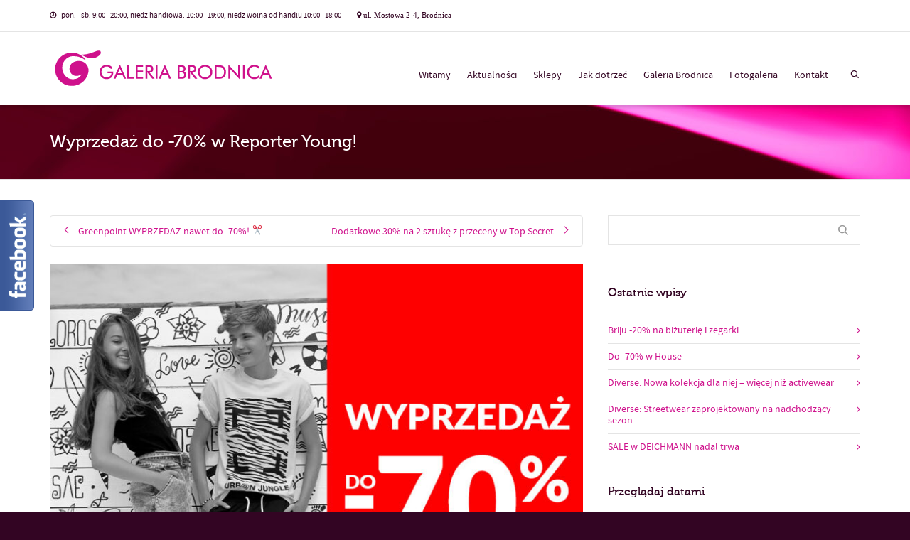

--- FILE ---
content_type: text/html; charset=UTF-8
request_url: http://galeriabrodnica.eu/wyprzedaz-do-70-w-reporter-young-2/
body_size: 17034
content:
<!DOCTYPE html>

<!--// OPEN HTML //-->
<html lang="pl-PL">

	<!--// OPEN HEAD //-->
	<head>
				
		<!--// SITE TITLE //-->
		<title>Wyprzedaż do -70% w Reporter Young! | Galeria Brodnica - rodzinne centrum handlowe</title>

		<!--// SITE META //-->
		<meta charset="UTF-8" />	
		<meta name="viewport" content="width=device-width, user-scalable=no, initial-scale=1, maximum-scale=1">
				

		<!--// PINGBACK & FAVICON //-->
		<link rel="pingback" href="http://galeriabrodnica.eu/xmlrpc.php" />
				
												
								
		<!--// WORDPRESS HEAD HOOK //-->
		    <script>
        writeCookie();
        function writeCookie()
        {
            the_cookie = document.cookie;
            if( the_cookie ){
                if( window.devicePixelRatio >= 2 ){
                    the_cookie = "pixel_ratio="+window.devicePixelRatio+";"+the_cookie;
                    document.cookie = the_cookie;
                    //location = '';
                }
            }
        }
    </script>
<meta name='robots' content='max-image-preview:large' />
<link rel='dns-prefetch' href='//maps.google.com' />
<link rel='dns-prefetch' href='//s.w.org' />
<link rel="alternate" type="application/rss+xml" title="Galeria Brodnica - rodzinne centrum handlowe &raquo; Kanał z wpisami" href="http://galeriabrodnica.eu/feed/" />
<link rel="alternate" type="application/rss+xml" title="Galeria Brodnica - rodzinne centrum handlowe &raquo; Kanał z komentarzami" href="http://galeriabrodnica.eu/comments/feed/" />
<link rel="alternate" type="application/rss+xml" title="Galeria Brodnica - rodzinne centrum handlowe &raquo; Wyprzedaż do -70% w Reporter Young! Kanał z komentarzami" href="http://galeriabrodnica.eu/wyprzedaz-do-70-w-reporter-young-2/feed/" />
<script type="text/javascript">
window._wpemojiSettings = {"baseUrl":"https:\/\/s.w.org\/images\/core\/emoji\/14.0.0\/72x72\/","ext":".png","svgUrl":"https:\/\/s.w.org\/images\/core\/emoji\/14.0.0\/svg\/","svgExt":".svg","source":{"concatemoji":"http:\/\/galeriabrodnica.eu\/wp-includes\/js\/wp-emoji-release.min.js?ver=6.0.11"}};
/*! This file is auto-generated */
!function(e,a,t){var n,r,o,i=a.createElement("canvas"),p=i.getContext&&i.getContext("2d");function s(e,t){var a=String.fromCharCode,e=(p.clearRect(0,0,i.width,i.height),p.fillText(a.apply(this,e),0,0),i.toDataURL());return p.clearRect(0,0,i.width,i.height),p.fillText(a.apply(this,t),0,0),e===i.toDataURL()}function c(e){var t=a.createElement("script");t.src=e,t.defer=t.type="text/javascript",a.getElementsByTagName("head")[0].appendChild(t)}for(o=Array("flag","emoji"),t.supports={everything:!0,everythingExceptFlag:!0},r=0;r<o.length;r++)t.supports[o[r]]=function(e){if(!p||!p.fillText)return!1;switch(p.textBaseline="top",p.font="600 32px Arial",e){case"flag":return s([127987,65039,8205,9895,65039],[127987,65039,8203,9895,65039])?!1:!s([55356,56826,55356,56819],[55356,56826,8203,55356,56819])&&!s([55356,57332,56128,56423,56128,56418,56128,56421,56128,56430,56128,56423,56128,56447],[55356,57332,8203,56128,56423,8203,56128,56418,8203,56128,56421,8203,56128,56430,8203,56128,56423,8203,56128,56447]);case"emoji":return!s([129777,127995,8205,129778,127999],[129777,127995,8203,129778,127999])}return!1}(o[r]),t.supports.everything=t.supports.everything&&t.supports[o[r]],"flag"!==o[r]&&(t.supports.everythingExceptFlag=t.supports.everythingExceptFlag&&t.supports[o[r]]);t.supports.everythingExceptFlag=t.supports.everythingExceptFlag&&!t.supports.flag,t.DOMReady=!1,t.readyCallback=function(){t.DOMReady=!0},t.supports.everything||(n=function(){t.readyCallback()},a.addEventListener?(a.addEventListener("DOMContentLoaded",n,!1),e.addEventListener("load",n,!1)):(e.attachEvent("onload",n),a.attachEvent("onreadystatechange",function(){"complete"===a.readyState&&t.readyCallback()})),(e=t.source||{}).concatemoji?c(e.concatemoji):e.wpemoji&&e.twemoji&&(c(e.twemoji),c(e.wpemoji)))}(window,document,window._wpemojiSettings);
</script>
<style type="text/css">
img.wp-smiley,
img.emoji {
	display: inline !important;
	border: none !important;
	box-shadow: none !important;
	height: 1em !important;
	width: 1em !important;
	margin: 0 0.07em !important;
	vertical-align: -0.1em !important;
	background: none !important;
	padding: 0 !important;
}
</style>
	<link rel='stylesheet' id='fblb-css-css'  href='http://galeriabrodnica.eu/wp-content/plugins/arscode-social-slider-free/fblb.css?ver=6.0.11' type='text/css' media='all' />
<link rel='stylesheet' id='wp-block-library-css'  href='http://galeriabrodnica.eu/wp-includes/css/dist/block-library/style.min.css?ver=6.0.11' type='text/css' media='all' />
<style id='global-styles-inline-css' type='text/css'>
body{--wp--preset--color--black: #000000;--wp--preset--color--cyan-bluish-gray: #abb8c3;--wp--preset--color--white: #ffffff;--wp--preset--color--pale-pink: #f78da7;--wp--preset--color--vivid-red: #cf2e2e;--wp--preset--color--luminous-vivid-orange: #ff6900;--wp--preset--color--luminous-vivid-amber: #fcb900;--wp--preset--color--light-green-cyan: #7bdcb5;--wp--preset--color--vivid-green-cyan: #00d084;--wp--preset--color--pale-cyan-blue: #8ed1fc;--wp--preset--color--vivid-cyan-blue: #0693e3;--wp--preset--color--vivid-purple: #9b51e0;--wp--preset--gradient--vivid-cyan-blue-to-vivid-purple: linear-gradient(135deg,rgba(6,147,227,1) 0%,rgb(155,81,224) 100%);--wp--preset--gradient--light-green-cyan-to-vivid-green-cyan: linear-gradient(135deg,rgb(122,220,180) 0%,rgb(0,208,130) 100%);--wp--preset--gradient--luminous-vivid-amber-to-luminous-vivid-orange: linear-gradient(135deg,rgba(252,185,0,1) 0%,rgba(255,105,0,1) 100%);--wp--preset--gradient--luminous-vivid-orange-to-vivid-red: linear-gradient(135deg,rgba(255,105,0,1) 0%,rgb(207,46,46) 100%);--wp--preset--gradient--very-light-gray-to-cyan-bluish-gray: linear-gradient(135deg,rgb(238,238,238) 0%,rgb(169,184,195) 100%);--wp--preset--gradient--cool-to-warm-spectrum: linear-gradient(135deg,rgb(74,234,220) 0%,rgb(151,120,209) 20%,rgb(207,42,186) 40%,rgb(238,44,130) 60%,rgb(251,105,98) 80%,rgb(254,248,76) 100%);--wp--preset--gradient--blush-light-purple: linear-gradient(135deg,rgb(255,206,236) 0%,rgb(152,150,240) 100%);--wp--preset--gradient--blush-bordeaux: linear-gradient(135deg,rgb(254,205,165) 0%,rgb(254,45,45) 50%,rgb(107,0,62) 100%);--wp--preset--gradient--luminous-dusk: linear-gradient(135deg,rgb(255,203,112) 0%,rgb(199,81,192) 50%,rgb(65,88,208) 100%);--wp--preset--gradient--pale-ocean: linear-gradient(135deg,rgb(255,245,203) 0%,rgb(182,227,212) 50%,rgb(51,167,181) 100%);--wp--preset--gradient--electric-grass: linear-gradient(135deg,rgb(202,248,128) 0%,rgb(113,206,126) 100%);--wp--preset--gradient--midnight: linear-gradient(135deg,rgb(2,3,129) 0%,rgb(40,116,252) 100%);--wp--preset--duotone--dark-grayscale: url('#wp-duotone-dark-grayscale');--wp--preset--duotone--grayscale: url('#wp-duotone-grayscale');--wp--preset--duotone--purple-yellow: url('#wp-duotone-purple-yellow');--wp--preset--duotone--blue-red: url('#wp-duotone-blue-red');--wp--preset--duotone--midnight: url('#wp-duotone-midnight');--wp--preset--duotone--magenta-yellow: url('#wp-duotone-magenta-yellow');--wp--preset--duotone--purple-green: url('#wp-duotone-purple-green');--wp--preset--duotone--blue-orange: url('#wp-duotone-blue-orange');--wp--preset--font-size--small: 13px;--wp--preset--font-size--medium: 20px;--wp--preset--font-size--large: 36px;--wp--preset--font-size--x-large: 42px;}.has-black-color{color: var(--wp--preset--color--black) !important;}.has-cyan-bluish-gray-color{color: var(--wp--preset--color--cyan-bluish-gray) !important;}.has-white-color{color: var(--wp--preset--color--white) !important;}.has-pale-pink-color{color: var(--wp--preset--color--pale-pink) !important;}.has-vivid-red-color{color: var(--wp--preset--color--vivid-red) !important;}.has-luminous-vivid-orange-color{color: var(--wp--preset--color--luminous-vivid-orange) !important;}.has-luminous-vivid-amber-color{color: var(--wp--preset--color--luminous-vivid-amber) !important;}.has-light-green-cyan-color{color: var(--wp--preset--color--light-green-cyan) !important;}.has-vivid-green-cyan-color{color: var(--wp--preset--color--vivid-green-cyan) !important;}.has-pale-cyan-blue-color{color: var(--wp--preset--color--pale-cyan-blue) !important;}.has-vivid-cyan-blue-color{color: var(--wp--preset--color--vivid-cyan-blue) !important;}.has-vivid-purple-color{color: var(--wp--preset--color--vivid-purple) !important;}.has-black-background-color{background-color: var(--wp--preset--color--black) !important;}.has-cyan-bluish-gray-background-color{background-color: var(--wp--preset--color--cyan-bluish-gray) !important;}.has-white-background-color{background-color: var(--wp--preset--color--white) !important;}.has-pale-pink-background-color{background-color: var(--wp--preset--color--pale-pink) !important;}.has-vivid-red-background-color{background-color: var(--wp--preset--color--vivid-red) !important;}.has-luminous-vivid-orange-background-color{background-color: var(--wp--preset--color--luminous-vivid-orange) !important;}.has-luminous-vivid-amber-background-color{background-color: var(--wp--preset--color--luminous-vivid-amber) !important;}.has-light-green-cyan-background-color{background-color: var(--wp--preset--color--light-green-cyan) !important;}.has-vivid-green-cyan-background-color{background-color: var(--wp--preset--color--vivid-green-cyan) !important;}.has-pale-cyan-blue-background-color{background-color: var(--wp--preset--color--pale-cyan-blue) !important;}.has-vivid-cyan-blue-background-color{background-color: var(--wp--preset--color--vivid-cyan-blue) !important;}.has-vivid-purple-background-color{background-color: var(--wp--preset--color--vivid-purple) !important;}.has-black-border-color{border-color: var(--wp--preset--color--black) !important;}.has-cyan-bluish-gray-border-color{border-color: var(--wp--preset--color--cyan-bluish-gray) !important;}.has-white-border-color{border-color: var(--wp--preset--color--white) !important;}.has-pale-pink-border-color{border-color: var(--wp--preset--color--pale-pink) !important;}.has-vivid-red-border-color{border-color: var(--wp--preset--color--vivid-red) !important;}.has-luminous-vivid-orange-border-color{border-color: var(--wp--preset--color--luminous-vivid-orange) !important;}.has-luminous-vivid-amber-border-color{border-color: var(--wp--preset--color--luminous-vivid-amber) !important;}.has-light-green-cyan-border-color{border-color: var(--wp--preset--color--light-green-cyan) !important;}.has-vivid-green-cyan-border-color{border-color: var(--wp--preset--color--vivid-green-cyan) !important;}.has-pale-cyan-blue-border-color{border-color: var(--wp--preset--color--pale-cyan-blue) !important;}.has-vivid-cyan-blue-border-color{border-color: var(--wp--preset--color--vivid-cyan-blue) !important;}.has-vivid-purple-border-color{border-color: var(--wp--preset--color--vivid-purple) !important;}.has-vivid-cyan-blue-to-vivid-purple-gradient-background{background: var(--wp--preset--gradient--vivid-cyan-blue-to-vivid-purple) !important;}.has-light-green-cyan-to-vivid-green-cyan-gradient-background{background: var(--wp--preset--gradient--light-green-cyan-to-vivid-green-cyan) !important;}.has-luminous-vivid-amber-to-luminous-vivid-orange-gradient-background{background: var(--wp--preset--gradient--luminous-vivid-amber-to-luminous-vivid-orange) !important;}.has-luminous-vivid-orange-to-vivid-red-gradient-background{background: var(--wp--preset--gradient--luminous-vivid-orange-to-vivid-red) !important;}.has-very-light-gray-to-cyan-bluish-gray-gradient-background{background: var(--wp--preset--gradient--very-light-gray-to-cyan-bluish-gray) !important;}.has-cool-to-warm-spectrum-gradient-background{background: var(--wp--preset--gradient--cool-to-warm-spectrum) !important;}.has-blush-light-purple-gradient-background{background: var(--wp--preset--gradient--blush-light-purple) !important;}.has-blush-bordeaux-gradient-background{background: var(--wp--preset--gradient--blush-bordeaux) !important;}.has-luminous-dusk-gradient-background{background: var(--wp--preset--gradient--luminous-dusk) !important;}.has-pale-ocean-gradient-background{background: var(--wp--preset--gradient--pale-ocean) !important;}.has-electric-grass-gradient-background{background: var(--wp--preset--gradient--electric-grass) !important;}.has-midnight-gradient-background{background: var(--wp--preset--gradient--midnight) !important;}.has-small-font-size{font-size: var(--wp--preset--font-size--small) !important;}.has-medium-font-size{font-size: var(--wp--preset--font-size--medium) !important;}.has-large-font-size{font-size: var(--wp--preset--font-size--large) !important;}.has-x-large-font-size{font-size: var(--wp--preset--font-size--x-large) !important;}
</style>
<link rel='stylesheet' id='contact-form-7-css'  href='http://galeriabrodnica.eu/wp-content/plugins/contact-form-7/includes/css/styles.css?ver=5.7.7' type='text/css' media='all' />
<link rel='stylesheet' id='bootstrap-css'  href='http://galeriabrodnica.eu/wp-content/themes/galeria_brodnica/css/bootstrap.min.css' type='text/css' media='all' />
<link rel='stylesheet' id='ssgizmo-css'  href='http://galeriabrodnica.eu/wp-content/themes/galeria_brodnica/css/ss-gizmo.css' type='text/css' media='all' />
<link rel='stylesheet' id='fontawesome-css'  href='http://galeriabrodnica.eu/wp-content/themes/galeria_brodnica/css/font-awesome.min.css' type='text/css' media='all' />
<link rel='stylesheet' id='sf-main-css'  href='http://galeriabrodnica.eu/wp-content/themes/galeria_brodnica/style.css' type='text/css' media='all' />
<link rel='stylesheet' id='sf-responsive-css'  href='http://galeriabrodnica.eu/wp-content/themes/galeria_brodnica/css/responsive.css' type='text/css' media='screen' />
<script type='text/javascript' src='http://galeriabrodnica.eu/wp-includes/js/jquery/jquery.min.js?ver=3.6.0' id='jquery-core-js'></script>
<script type='text/javascript' src='http://galeriabrodnica.eu/wp-includes/js/jquery/jquery-migrate.min.js?ver=3.3.2' id='jquery-migrate-js'></script>
<script type='text/javascript' src='http://galeriabrodnica.eu/wp-content/plugins/arscode-social-slider-free/js/userscripts.js?ver=6.0.11' id='fblb-js-js'></script>
<script type='text/javascript' src='http://galeriabrodnica.eu/wp-content/plugins/google-analyticator/external-tracking.min.js?ver=6.5.7' id='ga-external-tracking-js'></script>
<link rel="https://api.w.org/" href="http://galeriabrodnica.eu/wp-json/" /><link rel="alternate" type="application/json" href="http://galeriabrodnica.eu/wp-json/wp/v2/posts/17180" /><meta name="generator" content="WordPress 6.0.11" />
<link rel="canonical" href="http://galeriabrodnica.eu/wyprzedaz-do-70-w-reporter-young-2/" />
<link rel='shortlink' href='http://galeriabrodnica.eu/?p=17180' />
<link rel="alternate" type="application/json+oembed" href="http://galeriabrodnica.eu/wp-json/oembed/1.0/embed?url=http%3A%2F%2Fgaleriabrodnica.eu%2Fwyprzedaz-do-70-w-reporter-young-2%2F" />
<link rel="alternate" type="text/xml+oembed" href="http://galeriabrodnica.eu/wp-json/oembed/1.0/embed?url=http%3A%2F%2Fgaleriabrodnica.eu%2Fwyprzedaz-do-70-w-reporter-young-2%2F&#038;format=xml" />
<script type="text/javascript">
(function(url){
	if(/(?:Chrome\/26\.0\.1410\.63 Safari\/537\.31|WordfenceTestMonBot)/.test(navigator.userAgent)){ return; }
	var addEvent = function(evt, handler) {
		if (window.addEventListener) {
			document.addEventListener(evt, handler, false);
		} else if (window.attachEvent) {
			document.attachEvent('on' + evt, handler);
		}
	};
	var removeEvent = function(evt, handler) {
		if (window.removeEventListener) {
			document.removeEventListener(evt, handler, false);
		} else if (window.detachEvent) {
			document.detachEvent('on' + evt, handler);
		}
	};
	var evts = 'contextmenu dblclick drag dragend dragenter dragleave dragover dragstart drop keydown keypress keyup mousedown mousemove mouseout mouseover mouseup mousewheel scroll'.split(' ');
	var logHuman = function() {
		if (window.wfLogHumanRan) { return; }
		window.wfLogHumanRan = true;
		var wfscr = document.createElement('script');
		wfscr.type = 'text/javascript';
		wfscr.async = true;
		wfscr.src = url + '&r=' + Math.random();
		(document.getElementsByTagName('head')[0]||document.getElementsByTagName('body')[0]).appendChild(wfscr);
		for (var i = 0; i < evts.length; i++) {
			removeEvent(evts[i], logHuman);
		}
	};
	for (var i = 0; i < evts.length; i++) {
		addEvent(evts[i], logHuman);
	}
})('//galeriabrodnica.eu/?wordfence_lh=1&hid=8877A044887854A1AC2C914E081AE875');
</script>			<script type="text/javascript">
			var ajaxurl = 'http://galeriabrodnica.eu/wp-admin/admin-ajax.php';
			</script>
		<style type="text/css">
body, p, #commentform label, .contact-form label {font-size: 14px;line-height: 22px;}h1 {font-size: 24px;line-height: 34px;}h2 {font-size: 20px;line-height: 30px;}h3, .blog-item .quote-excerpt {font-size: 18px;line-height: 24px;}h4, .body-content.quote, #respond-wrap h3, #respond h3 {font-size: 16px;line-height: 20px;}h5 {font-size: 14px;line-height: 18px;}h6 {font-size: 12px;line-height: 16px;}nav .menu li {font-size: 14px;}::selection, ::-moz-selection {background-color: #cf118c; color: #fff;}.recent-post figure, span.highlighted, span.dropcap4, .loved-item:hover .loved-count, .flickr-widget li, .portfolio-grid li, input[type="submit"], .wpcf7 input.wpcf7-submit[type="submit"], .gform_wrapper input[type="submit"], .mymail-form input[type="submit"], .woocommerce-page nav.woocommerce-pagination ul li span.current, .woocommerce nav.woocommerce-pagination ul li span.current, figcaption .product-added, .woocommerce .wc-new-badge, .yith-wcwl-wishlistexistsbrowse a, .yith-wcwl-wishlistaddedbrowse a, .woocommerce .widget_layered_nav ul li.chosen > *, .woocommerce .widget_layered_nav_filters ul li a, .sticky-post-icon, .fw-video-close:hover {background-color: #cf118c!important; color: #ffffff;}a:hover, #sidebar a:hover, .pagination-wrap a:hover, .carousel-nav a:hover, .portfolio-pagination div:hover > i, #footer a:hover, #copyright a, .beam-me-up a:hover span, .portfolio-item .portfolio-item-permalink, .read-more-link, .blog-item .read-more, .blog-item-details a:hover, .author-link, #reply-title small a, #respond .form-submit input:hover, span.dropcap2, .spb_divider.go_to_top a, love-it-wrapper:hover .love-it, .love-it-wrapper:hover span.love-count, .love-it-wrapper .loved, .comments-likes .loved span.love-count, .comments-likes a:hover i, .comments-likes .love-it-wrapper:hover a i, .comments-likes a:hover span, .love-it-wrapper:hover a i, .item-link:hover, #header-translation p a, #swift-slider .flex-caption-large h1 a:hover, .wooslider .slide-title a:hover, .caption-details-inner .details span > a, .caption-details-inner .chart span, .caption-details-inner .chart i, #swift-slider .flex-caption-large .chart i, #breadcrumbs a:hover, .ui-widget-content a:hover, .yith-wcwl-add-button a:hover, #product-img-slider li a.zoom:hover, .woocommerce .star-rating span, .article-body-wrap .share-links a:hover, ul.member-contact li a:hover, .price ins, .bag-product a.remove:hover, .bag-product-title a:hover, #back-to-top:hover,  ul.member-contact li a:hover, .fw-video-link-image:hover i, .ajax-search-results .all-results:hover, .search-result h5 a:hover {color: #cf118c;}.carousel-wrap > a:hover, #mobile-menu ul li:hover > a {color: #cf118c!important;}.comments-likes a:hover span, .comments-likes a:hover i {color: #cf118c!important;}.read-more i:before, .read-more em:before {color: #cf118c;}input[type="text"]:focus, input[type="email"]:focus, textarea:focus, .bypostauthor .comment-wrap .comment-avatar,.search-form input:focus, .wpcf7 input:focus, .wpcf7 textarea:focus, .ginput_container input:focus, .ginput_container textarea:focus, .mymail-form input:focus, .mymail-form textarea:focus {border-color: #cf118c!important;}nav .menu ul li:first-child:after,.navigation a:hover > .nav-text, .returning-customer a:hover {border-bottom-color: #cf118c;}nav .menu ul ul li:first-child:after {border-right-color: #cf118c;}.spb_impact_text .spb_call_text {border-left-color: #cf118c;}.spb_impact_text .spb_button span {color: #fff;}#respond .form-submit input#submit {border-color: #e4e4e4;background-color: #ffffff;}#respond .form-submit input#submit:hover {border-color: #cf118c;background-color: #cf118c;color: #ffffff;}.woocommerce .free-badge, .my-account-login-wrap .login-wrap form.login p.form-row input[type="submit"], .woocommerce .my-account-login-wrap form input[type="submit"] {background-color: #2e2e36; color: #ffffff;}a[rel="tooltip"], ul.member-contact li a, .blog-item-details a, .post-info a, a.text-link, .tags-wrap .tags a, .logged-in-as a, .comment-meta-actions .edit-link, .comment-meta-actions .comment-reply, .read-more {border-color: #cf118c;}.super-search-go {border-color: #cf118c!important;}.super-search-go:hover {background: #cf118c!important;border-color: #cf118c!important;}body {color: #330523;}.pagination-wrap a, .search-pagination a {color: #330523;}.layout-boxed #header-search, .layout-boxed #super-search, body > .sf-super-search {background-color: #330523;}body {background-color: #330523;background-size: auto;}#main-container, .tm-toggle-button-wrap a {background-color: #ffffff;}a, .ui-widget-content a {color: #cf118c;}.pagination-wrap li a:hover, ul.bar-styling li:not(.selected) > a:hover, ul.bar-styling li > .comments-likes:hover, ul.page-numbers li > a:hover, ul.page-numbers li > span.current {color: #ffffff!important;background: #cf118c;border-color: #cf118c;}ul.bar-styling li > .comments-likes:hover * {color: #ffffff!important;}.pagination-wrap li a, .pagination-wrap li span, .pagination-wrap li span.expand, ul.bar-styling li > a, ul.bar-styling li > div, ul.page-numbers li > a, ul.page-numbers li > span, .curved-bar-styling, ul.bar-styling li > form input {border-color: #e4e4e4;}ul.bar-styling li > a, ul.bar-styling li > span, ul.bar-styling li > div, ul.bar-styling li > form input {background-color: #ffffff;}input[type="text"], input[type="password"], input[type="email"], textarea, select {border-color: #e4e4e4;background: #f7f7f7;}textarea:focus, input:focus {border-color: #999!important;}.modal-header {background: #f7f7f7;}.recent-post .post-details, .team-member .team-member-position, .portfolio-item h5.portfolio-subtitle, .mini-items .blog-item-details, .standard-post-content .blog-item-details, .masonry-items .blog-item .blog-item-details, .jobs > li .job-date, .search-item-content time, .search-item-content span, .blog-item-details a, .portfolio-details-wrap .date {color: #999999;}ul.bar-styling li.facebook > a:hover {color: #fff!important;background: #3b5998;border-color: #3b5998;}ul.bar-styling li.twitter > a:hover {color: #fff!important;background: #4099FF;border-color: #4099FF;}ul.bar-styling li.google-plus > a:hover {color: #fff!important;background: #d34836;border-color: #d34836;}ul.bar-styling li.pinterest > a:hover {color: #fff!important;background: #cb2027;border-color: #cb2027;}#header-search input, #header-search a, .super-search-close, #header-search i.ss-search {color: #fff;}#header-search a:hover, .super-search-close:hover {color: #cf118c;}.sf-super-search, .spb_supersearch_widget.alt-bg {background-color: #2e2e36;}.sf-super-search .search-options .ss-dropdown > span, .sf-super-search .search-options input {color: #cf118c; border-bottom-color: #cf118c;}.sf-super-search .search-options .ss-dropdown ul li .fa-check {color: #cf118c;}.sf-super-search-go:hover, .sf-super-search-close:hover { background-color: #cf118c; border-color: #cf118c; color: #ffffff;}#top-bar {background: #cf118c; color: #ffffff;}#top-bar .tb-welcome {border-color: #f7f7f7;}#top-bar a {color: #ffffff;}#top-bar .menu li {border-left-color: #f7f7f7; border-right-color: #f7f7f7;}#top-bar .menu > li > a, #top-bar .menu > li.parent:after {color: #ffffff;}#top-bar .menu > li > a:hover, #top-bar a:hover {color: #330523;}#top-bar .show-menu {background-color: #f7f7f7;color: #2e2e36;}#header-languages .current-language {background: #f7f7f7; color: #330523;}#header-section:before, #header .is-sticky .sticky-header, #header-section .is-sticky #main-nav.sticky-header, #header-section.header-6 .is-sticky #header.sticky-header, .ajax-search-wrap {background-color: #ffffff;background: -webkit-gradient(linear, 0% 0%, 0% 100%, from(#ffffff), to(#ffffff));background: -webkit-linear-gradient(top, #ffffff, #ffffff);background: -moz-linear-gradient(top, #ffffff, #ffffff);background: -ms-linear-gradient(top, #ffffff, #ffffff);background: -o-linear-gradient(top, #ffffff, #ffffff);}#logo img {padding-top: 0px;padding-bottom: 0px;}#logo img, #logo img.retina {width: 319px;}#logo {height: 61px!important;}#logo img {height: 61px;}.header-container > .row, .header-5 header .container > .row, .header-6 header > .container > .row {height: 81px;}#header-section .header-menu .menu li, #mini-header .header-right nav .menu li {border-left-color: #e4e4e4;}#header-section #main-nav {border-top-color: #e4e4e4;}#top-header {border-bottom-color: #e4e4e4;}#top-header {border-bottom-color: #e4e4e4;}#top-header .th-right > nav .menu li, .ajax-search-wrap:after {border-left-color: #e4e4e4;}.ajax-search-wrap, .ajax-search-results, .search-result-pt .search-result {border-color: #e4e4e4;}.page-content {border-bottom-color: #e4e4e4;}nav#main-navigation .menu > li > a span.nav-line {background-color: #cf118c;}.show-menu {background-color: #2e2e36;color: #ffffff;}nav .menu > li:before {background: #cf118c;}nav .menu .sub-menu .parent > a:after {border-left-color: #cf118c;}nav .menu ul.sub-menu {background-color: #FFFFFF;}nav .menu ul.sub-menu li {border-bottom-color: #f0f0f0;border-bottom-style: solid;}nav.mega-menu li .mega .sub .sub-menu, nav.mega-menu li .mega .sub .sub-menu li, nav.mega-menu li .sub-container.non-mega li, nav.mega-menu li .sub li.mega-hdr {border-top-color: #f0f0f0;border-top-style: solid;}nav.mega-menu li .sub li.mega-hdr {border-right-color: #f0f0f0;border-right-style: solid;}nav .menu > li a, #menubar-controls a {color: #330523;}nav .menu > li:hover > a {color: #cf118c;}nav .menu ul.sub-menu li > a, nav .menu ul.sub-menu li > span, #top-bar nav .menu ul li > a {color: #666666;}nav .menu ul.sub-menu li:hover > a {color: #330523!important; background: #f7f7f7;}nav .menu li.parent > a:after, nav .menu li.parent > a:after:hover {color: #aaa;}nav .menu li.current-menu-ancestor > a, nav .menu li.current-menu-item > a, #mobile-menu .menu ul li.current-menu-item > a {color: #330523;}nav .menu ul li.current-menu-ancestor > a, nav .menu ul li.current-menu-item > a {color: #330523; background: #f7f7f7;}#main-nav .header-right ul.menu > li, .wishlist-item {border-left-color: #f0f0f0;}#nav-search, #mini-search {background: #cf118c;}#nav-search a, #mini-search a {color: #ffffff;}.bag-header, .bag-product, .bag-empty, .wishlist-empty {border-color: #f0f0f0;}.bag-buttons a.sf-button.bag-button, .bag-buttons a.sf-button.wishlist-button, .bag-buttons a.sf-button.guest-button {background-color: #e4e4e4; color: #330523!important;}.bag-buttons a.checkout-button, .bag-buttons a.create-account-button, .woocommerce input.button.alt, .woocommerce .alt-button, .woocommerce button.button.alt, .woocommerce #account_details .login form p.form-row input[type="submit"], #login-form .modal-body form.login p.form-row input[type="submit"] {background: #2e2e36; color: #ffffff;}.woocommerce .button.update-cart-button:hover, .woocommerce #account_details .login form p.form-row input[type="submit"]:hover, #login-form .modal-body form.login p.form-row input[type="submit"]:hover {background: #cf118c; color: #ffffff;}.woocommerce input.button.alt:hover, .woocommerce .alt-button:hover, .woocommerce button.button.alt:hover {background: #cf118c; color: #ffffff;}.shopping-bag:before, nav .menu ul.sub-menu li:first-child:before {border-bottom-color: #cf118c;}#base-promo {background-color: #e4e4e4;}#base-promo > p, #base-promo.footer-promo-text > a, #base-promo.footer-promo-arrow > a {color: #222;}#base-promo.footer-promo-arrow:hover, #base-promo.footer-promo-text:hover {background-color: #cf118c;color: #ffffff;}#base-promo.footer-promo-arrow:hover > *, #base-promo.footer-promo-text:hover > * {color: #ffffff;}.page-heading {background-color: #f7f7f7;border-bottom-color: #e4e4e4;}.page-heading h1, .page-heading h3 {color: #222222;}#breadcrumbs {color: #333333;}#breadcrumbs a, #breadcrumb i {color: #333333;}body, input[type="text"], input[type="password"], input[type="email"], textarea, select {color: #330523;}h1, h1 a {color: #330523;}h2, h2 a {color: #330523;}h3, h3 a {color: #330523;}h4, h4 a, .carousel-wrap > a {color: #330523;}h5, h5 a {color: #330523;}h6, h6 a {color: #330523;}.spb_impact_text .spb_call_text, .impact-text, .impact-text-large {color: #000000;}.read-more i, .read-more em {color: transparent;}.pb-border-bottom, .pb-border-top, .read-more-button {border-color: #e4e4e4;}#swift-slider ul.slides {background: #2e2e36;}#swift-slider .flex-caption .flex-caption-headline {background: #ffffff;}#swift-slider .flex-caption .flex-caption-details .caption-details-inner {background: #ffffff; border-bottom: #e4e4e4}#swift-slider .flex-caption-large, #swift-slider .flex-caption-large h1 a {color: #ffffff;}#swift-slider .flex-caption h4 i {line-height: 20px;}#swift-slider .flex-caption-large .comment-chart i {color: #ffffff;}#swift-slider .flex-caption-large .loveit-chart span {color: #cf118c;}#swift-slider .flex-caption-large a {color: #cf118c;}#swift-slider .flex-caption .comment-chart i, #swift-slider .flex-caption .comment-chart span {color: #2e2e36;}figure.animated-overlay figcaption {background-color: #cf118c;}
figure.animated-overlay figcaption .thumb-info h4, figure.animated-overlay figcaption .thumb-info h5, figcaption .thumb-info-excerpt p {color: #ffffff;}figure.animated-overlay figcaption .thumb-info i {background: #2e2e36; color: #ffffff;}figure:hover .overlay {box-shadow: inset 0 0 0 500px #cf118c;}h4.spb-heading span:before, h4.spb-heading span:after, h3.spb-heading span:before, h3.spb-heading span:after, h4.lined-heading span:before, h4.lined-heading span:after {border-color: #e4e4e4}h4.spb-heading:before, h3.spb-heading:before, h4.lined-heading:before {border-top-color: #e4e4e4}.spb_parallax_asset h4.spb-heading {border-bottom-color: #330523}.testimonials.carousel-items li .testimonial-text {background-color: #f7f7f7;}.sidebar .widget-heading h4 {color: #330523;}.widget ul li, .widget.widget_lip_most_loved_widget li {border-color: #e4e4e4;}.widget.widget_lip_most_loved_widget li {background: #ffffff; border-color: #e4e4e4;}.widget_lip_most_loved_widget .loved-item > span {color: #999999;}.widget_search form input {background: #ffffff;}.widget .wp-tag-cloud li a {background: #f7f7f7; border-color: #e4e4e4;}.widget .tagcloud a:hover, .widget ul.wp-tag-cloud li:hover > a {background-color: #cf118c; color: #ffffff;}.loved-item .loved-count > i {color: #330523;background: #e4e4e4;}.subscribers-list li > a.social-circle {color: #ffffff;background: #2e2e36;}.subscribers-list li:hover > a.social-circle {color: #fbfbfb;background: #cf118c;}.sidebar .widget_categories ul > li a, .sidebar .widget_archive ul > li a, .sidebar .widget_nav_menu ul > li a, .sidebar .widget_meta ul > li a, .sidebar .widget_recent_entries ul > li, .widget_product_categories ul > li a, .widget_layered_nav ul > li a {color: #cf118c;}.sidebar .widget_categories ul > li a:hover, .sidebar .widget_archive ul > li a:hover, .sidebar .widget_nav_menu ul > li a:hover, .widget_nav_menu ul > li.current-menu-item a, .sidebar .widget_meta ul > li a:hover, .sidebar .widget_recent_entries ul > li a:hover, .widget_product_categories ul > li a:hover, .widget_layered_nav ul > li a:hover {color: #cf118c;}#calendar_wrap caption {border-bottom-color: #2e2e36;}.sidebar .widget_calendar tbody tr > td a {color: #ffffff;background-color: #2e2e36;}.sidebar .widget_calendar tbody tr > td a:hover {background-color: #cf118c;}.sidebar .widget_calendar tfoot a {color: #2e2e36;}.sidebar .widget_calendar tfoot a:hover {color: #cf118c;}.widget_calendar #calendar_wrap, .widget_calendar th, .widget_calendar tbody tr > td, .widget_calendar tbody tr > td.pad {border-color: #e4e4e4;}.widget_sf_infocus_widget .infocus-item h5 a {color: #2e2e36;}.widget_sf_infocus_widget .infocus-item h5 a:hover {color: #cf118c;}.sidebar .widget hr {border-color: #e4e4e4;}.widget ul.flickr_images li a:after, .portfolio-grid li a:after {color: #ffffff;}.slideout-filter .select:after {background: #ffffff;}.slideout-filter ul li a {color: #ffffff;}.slideout-filter ul li a:hover {color: #cf118c;}.slideout-filter ul li.selected a {color: #ffffff;background: #cf118c;}ul.portfolio-filter-tabs li.selected a {background: #f7f7f7;}.filter-slide-wrap {background-color: #222;}.portfolio-item {border-bottom-color: #e4e4e4;}.masonry-items .portfolio-item-details {background: #f7f7f7;}.spb_portfolio_carousel_widget .portfolio-item {background: #ffffff;}.spb_portfolio_carousel_widget .portfolio-item h4.portfolio-item-title a > i {line-height: 20px;}.masonry-items .blog-item .blog-details-wrap:before {background-color: #f7f7f7;}.masonry-items .portfolio-item figure {border-color: #e4e4e4;}.portfolio-details-wrap span span {color: #666;}.share-links > a:hover {color: #cf118c;}.blog-aux-options li.selected a {background: #cf118c;border-color: #cf118c;color: #ffffff;}.blog-filter-wrap .aux-list li:hover {border-bottom-color: transparent;}.blog-filter-wrap .aux-list li:hover a {color: #ffffff;background: #cf118c;}.mini-blog-item-wrap, .mini-items .mini-alt-wrap, .mini-items .mini-alt-wrap .quote-excerpt, .mini-items .mini-alt-wrap .link-excerpt, .masonry-items .blog-item .quote-excerpt, .masonry-items .blog-item .link-excerpt, .standard-post-content .quote-excerpt, .standard-post-content .link-excerpt, .timeline, .post-info, .body-text .link-pages, .page-content .link-pages {border-color: #e4e4e4;}.post-info, .article-body-wrap .share-links .share-text, .article-body-wrap .share-links a {color: #999999;}.standard-post-date {background: #e4e4e4;}.standard-post-content {background: #f7f7f7;}.format-quote .standard-post-content:before, .standard-post-content.no-thumb:before {border-left-color: #f7f7f7;}.search-item-img .img-holder {background: #f7f7f7;border-color:#e4e4e4;}.masonry-items .blog-item .masonry-item-wrap {background: #f7f7f7;}.mini-items .blog-item-details, .share-links, .single-portfolio .share-links, .single .pagination-wrap, ul.portfolio-filter-tabs li a {border-color: #e4e4e4;}.related-item figure {background-color: #2e2e36; color: #ffffff}.required {color: #ee3c59;}.comments-likes a i, .comments-likes a span, .comments-likes .love-it-wrapper a i, .comments-likes span.love-count, .share-links ul.bar-styling > li > a {color: #999999;}#respond .form-submit input:hover {color: #fff!important;}.recent-post {background: #ffffff;}.recent-post .post-item-details {border-top-color: #e4e4e4;color: #e4e4e4;}.post-item-details span, .post-item-details a, .post-item-details .comments-likes a i, .post-item-details .comments-likes a span {color: #999999;}.sf-button.accent {color: #ffffff; background-color: #cf118c;}.sf-button.sf-icon-reveal.accent {color: #ffffff!important; background-color: #cf118c!important;}.sf-button.accent:hover {background-color: #2e2e36;color: #ffffff;}a.sf-button, a.sf-button:hover, #footer a.sf-button:hover {background-image: none;color: #fff!important;}a.sf-button.gold, a.sf-button.gold:hover, a.sf-button.lightgrey, a.sf-button.lightgrey:hover, a.sf-button.white, a.sf-button.white:hover {color: #222!important;}a.sf-button.transparent-dark {color: #330523!important;}a.sf-button.transparent-light:hover, a.sf-button.transparent-dark:hover {color: #cf118c!important;} input[type="submit"], .wpcf7 input.wpcf7-submit[type="submit"], .gform_wrapper input[type="submit"], .mymail-form input[type="submit"] {color: #fff;}input[type="submit"]:hover, .wpcf7 input.wpcf7-submit[type="submit"]:hover, .gform_wrapper input[type="submit"]:hover, .mymail-form input[type="submit"]:hover {background-color: #2e2e36!important;color: #ffffff;}input[type="text"], input[type="email"], textarea, select, .wpcf7 input[type="text"], .wpcf7 input[type="email"], .wpcf7 textarea, .wpcf7 select, .ginput_container input[type="text"], .ginput_container input[type="email"], .ginput_container textarea, .ginput_container select, .mymail-form input[type="text"], .mymail-form input[type="email"], .mymail-form textarea, .mymail-form select {background: #f7f7f7; border-color: #e4e4e4;}.sf-icon {color: #cf118c;}.sf-icon-cont {border-color: rgba(207,17,140,0.5);}.sf-icon-cont:hover, .sf-hover .sf-icon-cont, .sf-icon-box[class*="icon-box-boxed-"] .sf-icon-cont, .sf-hover .sf-icon-box-hr {background-color: #cf118c;}.sf-icon-box[class*="sf-icon-box-boxed-"] .sf-icon-cont:after {border-top-color: #cf118c;border-left-color: #cf118c;}.sf-icon-cont:hover .sf-icon, .sf-hover .sf-icon-cont .sf-icon, .sf-icon-box.sf-icon-box-boxed-one .sf-icon, .sf-icon-box.sf-icon-box-boxed-three .sf-icon {color: #ffffff;}.sf-icon-box-animated .front {background: #f7f7f7; border-color: #e4e4e4;}.sf-icon-box-animated .front h3 {color: #330523!important;}.sf-icon-box-animated .back {background: #cf118c; border-color: #cf118c;}.sf-icon-box-animated .back, .sf-icon-box-animated .back h3 {color: #ffffff!important;}span.dropcap3 {background: #000;color: #fff;}span.dropcap4 {color: #fff;}.spb_divider, .spb_divider.go_to_top_icon1, .spb_divider.go_to_top_icon2, .testimonials > li, .jobs > li, .spb_impact_text, .tm-toggle-button-wrap, .tm-toggle-button-wrap a, .portfolio-details-wrap, .spb_divider.go_to_top a, .impact-text-wrap, .widget_search form input {border-color: #e4e4e4;}.spb_divider.go_to_top_icon1 a, .spb_divider.go_to_top_icon2 a {background: #ffffff;}.spb_tabs .ui-tabs .ui-tabs-panel, .spb_content_element .ui-tabs .ui-tabs-nav, .ui-tabs .ui-tabs-nav li {border-color: #e4e4e4;}.spb_tabs .ui-tabs .ui-tabs-panel, .ui-tabs .ui-tabs-nav li.ui-tabs-active a {background: #ffffff!important;}.spb_tabs .nav-tabs li a, .nav-tabs>li.active>a, .nav-tabs>li.active>a:hover, .nav-tabs>li.active>a:focus, .spb_accordion .spb_accordion_section, .spb_tour .nav-tabs li a {border-color: #e4e4e4;}.spb_tabs .nav-tabs li.active a, .spb_tour .nav-tabs li.active a, .spb_accordion .spb_accordion_section > h3.ui-state-active a {background-color: #f7f7f7;}.spb_tour .ui-tabs .ui-tabs-nav li a {border-color: #e4e4e4;}.spb_tour.span3 .ui-tabs .ui-tabs-nav li {border-color: #e4e4e4!important;}.ui-accordion h3.ui-accordion-header .ui-icon {color: #330523;}.ui-accordion h3.ui-accordion-header.ui-state-active:hover a, .ui-accordion h3.ui-accordion-header:hover .ui-icon {color: #cf118c;}blockquote.pullquote {border-color: #cf118c;}.borderframe img {border-color: #eeeeee;}.labelled-pricing-table .column-highlight {background-color: #fff;}.labelled-pricing-table .pricing-table-label-row, .labelled-pricing-table .pricing-table-row {background: #f7f7f7;}.labelled-pricing-table .alt-row {background: #fff;}.labelled-pricing-table .pricing-table-price {background: #e4e4e4;}.labelled-pricing-table .pricing-table-package {background: #f7f7f7;}.labelled-pricing-table .lpt-button-wrap {background: #e4e4e4;}.labelled-pricing-table .lpt-button-wrap a.accent {background: #222!important;}.labelled-pricing-table .column-highlight .lpt-button-wrap {background: transparent!important;}.labelled-pricing-table .column-highlight .lpt-button-wrap a.accent {background: #cf118c!important;}.column-highlight .pricing-table-price {color: #fff;background: #cf118c;border-bottom-color: #cf118c;}.column-highlight .pricing-table-package {background: #f03ab0;}.column-highlight .pricing-table-details {background: #f03ab0;}.spb_box_text.coloured .box-content-wrap {background: #330523;color: #fff;}.spb_box_text.whitestroke .box-content-wrap {background-color: #fff;border-color: #e4e4e4;}.client-item figure {border-color: #e4e4e4;}.client-item figure:hover {border-color: #333;}ul.member-contact li a:hover {color: #333;}.testimonials.carousel-items li .testimonial-text {border-color: #e4e4e4;}.testimonials.carousel-items li .testimonial-text:after {border-left-color: #e4e4e4;border-top-color: #e4e4e4;}.team-member figure figcaption {background: #f7f7f7;}.horizontal-break {background-color: #e4e4e4;}.progress .bar {background-color: #cf118c;}.progress.standard .bar {background: #cf118c;}.progress-bar-wrap .progress-value {color: #cf118c;}.alt-bg-detail {background:#ffffff;border-color:#e4e4e4;}#footer {background: #330523;}#footer, #footer p {color: #ffffff;}#footer h6 {color: #ffffff;}#footer a {color: #ffffff;}#footer .widget ul li, #footer .widget_categories ul, #footer .widget_archive ul, #footer .widget_nav_menu ul, #footer .widget_recent_comments ul, #footer .widget_meta ul, #footer .widget_recent_entries ul, #footer .widget_product_categories ul {border-color: #cccccc;}#copyright {background-color: #330523;border-top-color: #cccccc;}#copyright p {color: #cccccc;}#copyright a {color: #ffffff;}#copyright a:hover {color: #cf118c;}#copyright nav .menu li {border-left-color: #cccccc;}#footer .widget_calendar #calendar_wrap, #footer .widget_calendar th, #footer .widget_calendar tbody tr > td, #footer .widget_calendar tbody tr > td.pad {border-color: #cccccc;}.widget input[type="email"] {background: #f7f7f7; color: #999}#footer .widget hr {border-color: #cccccc;}.woocommerce nav.woocommerce-pagination ul li a, .woocommerce nav.woocommerce-pagination ul li span, .modal-body .comment-form-rating, .woocommerce form .form-row input.input-text, ul.checkout-process, #billing .proceed, ul.my-account-nav > li, .woocommerce #payment, .woocommerce-checkout p.thank-you, .woocommerce .order_details, .woocommerce-page .order_details, .woocommerce ul.products li.product figure figcaption .yith-wcwl-add-to-wishlist, #product-accordion .panel, .review-order-wrap { border-color: #e4e4e4 ;}nav.woocommerce-pagination ul li span.current, nav.woocommerce-pagination ul li a:hover {background:#cf118c!important;border-color:#cf118c;color: #ffffff!important;}.woocommerce-account p.myaccount_address, .woocommerce-account .page-content h2, p.no-items, #order_review table.shop_table, #payment_heading, .returning-customer a {border-bottom-color: #e4e4e4;}.woocommerce .products ul, .woocommerce ul.products, .woocommerce-page .products ul, .woocommerce-page ul.products, p.no-items {border-top-color: #e4e4e4;}.woocommerce-ordering .woo-select, .variations_form .woo-select, .add_review a, .woocommerce .quantity, .woocommerce-page .quantity, .woocommerce .coupon input.apply-coupon, .woocommerce table.shop_table tr td.product-remove .remove, .woocommerce .button.update-cart-button, .shipping-calculator-form .woo-select, .woocommerce .shipping-calculator-form .update-totals-button button, .woocommerce #billing_country_field .woo-select, .woocommerce #shipping_country_field .woo-select, .woocommerce #review_form #respond .form-submit input, .woocommerce form .form-row input.input-text, .woocommerce table.my_account_orders .order-actions .button, .woocommerce #payment div.payment_box, .woocommerce .widget_price_filter .price_slider_amount .button, .woocommerce.widget .buttons a, .woocommerce input[name="apply_coupon"] {background: #f7f7f7; color: #2e2e36}.woocommerce-page nav.woocommerce-pagination ul li span.current, .woocommerce nav.woocommerce-pagination ul li span.current { color: #ffffff;}li.product figcaption a.product-added {color: #ffffff;}.woocommerce ul.products li.product figure figcaption, .yith-wcwl-add-button a, ul.products li.product a.quick-view-button, .yith-wcwl-add-to-wishlist, .woocommerce form.cart button.single_add_to_cart_button, .woocommerce p.cart a.single_add_to_cart_button, .lost_reset_password p.form-row input[type="submit"], .track_order p.form-row input[type="submit"], .change_password_form p input[type="submit"], .woocommerce form.register input[type="submit"], .woocommerce .wishlist_table tr td.product-add-to-cart a, .woocommerce input.button[name="save_address"], .woocommerce .woocommerce-message a.button {background: #f7f7f7;}.woocommerce ul.products li.product figure figcaption .shop-actions > a, .woocommerce .wishlist_table tr td.product-add-to-cart a {color: #330523;}.woocommerce ul.products li.product figure figcaption .shop-actions > a.product-added, .woocommerce ul.products li.product figure figcaption .shop-actions > a.product-added:hover {color: #ffffff;}ul.products li.product .product-details .posted_in a {color: #999999;}.woocommerce ul.products li.product figure figcaption .shop-actions > a:hover, ul.products li.product .product-details .posted_in a:hover {color: #cf118c;}.woocommerce p.cart a.single_add_to_cart_button:hover {background: #2e2e36; color: #cf118c ;}.woocommerce table.shop_table tr td.product-remove .remove:hover, .woocommerce .coupon input.apply-coupon:hover, .woocommerce .shipping-calculator-form .update-totals-button button:hover, .woocommerce .quantity .plus:hover, .woocommerce .quantity .minus:hover, .add_review a:hover, .woocommerce #review_form #respond .form-submit input:hover, .lost_reset_password p.form-row input[type="submit"]:hover, .track_order p.form-row input[type="submit"]:hover, .change_password_form p input[type="submit"]:hover, .woocommerce table.my_account_orders .order-actions .button:hover, .woocommerce .widget_price_filter .price_slider_amount .button:hover, .woocommerce.widget .buttons a:hover, .woocommerce .wishlist_table tr td.product-add-to-cart a:hover, .woocommerce input.button[name="save_address"]:hover, .woocommerce input[name="apply_coupon"]:hover, .woocommerce form.register input[type="submit"]:hover, .woocommerce form.cart button.single_add_to_cart_button:hover, .woocommerce form.cart .yith-wcwl-add-to-wishlist a:hover {background: #cf118c; color: #ffffff;}.woocommerce #account_details .login, .woocommerce #account_details .login h4.lined-heading span, .my-account-login-wrap .login-wrap, .my-account-login-wrap .login-wrap h4.lined-heading span, .woocommerce div.product form.cart table div.quantity {background: #f7f7f7;}.woocommerce .help-bar ul li a:hover, .woocommerce .continue-shopping:hover, .woocommerce .address .edit-address:hover, .my_account_orders td.order-number a:hover, .product_meta a.inline:hover { border-bottom-color: #cf118c;}.woocommerce .order-info, .woocommerce .order-info mark {background: #cf118c; color: #ffffff;}.woocommerce #payment div.payment_box:after {border-bottom-color: #f7f7f7;}.woocommerce .widget_price_filter .price_slider_wrapper .ui-widget-content {background: #e4e4e4;}.woocommerce .widget_price_filter .ui-slider-horizontal .ui-slider-range {background: #f7f7f7;}.yith-wcwl-wishlistexistsbrowse a:hover, .yith-wcwl-wishlistaddedbrowse a:hover {color: #ffffff;}.woocommerce ul.products li.product .price, .woocommerce div.product p.price {color: #330523;}.alt-bg {border-color: #e4e4e4;}.alt-bg.alt-one {background-color: #FFFFFF;}.alt-bg.alt-one, .alt-bg.alt-one h1, .alt-bg.alt-one h2, .alt-bg.alt-one h3, .alt-bg.alt-one h3, .alt-bg.alt-one h4, .alt-bg.alt-one h5, .alt-bg.alt-one h6, .alt-one .carousel-wrap > a {color: #222222;}.alt-bg.alt-one h4.spb-center-heading span:before, .alt-bg.alt-one h4.spb-center-heading span:after {border-color: #222222;}.alt-one.full-width-text:after {border-top-color:#FFFFFF;}.alt-one h4.spb-text-heading, .alt-one h4.spb-heading {border-bottom-color:#222222;}.alt-bg.alt-two {background-color: #cf118c;}.alt-bg.alt-two, .alt-bg.alt-two h1, .alt-bg.alt-two h2, .alt-bg.alt-two h3, .alt-bg.alt-two h3, .alt-bg.alt-two h4, .alt-bg.alt-two h5, .alt-bg.alt-two h6, .alt-two .carousel-wrap > a {color: #ffffff;}.alt-bg.alt-two h4.spb-center-heading span:before, .alt-bg.alt-two h4.spb-center-heading span:after {border-color: #ffffff;}.alt-two.full-width-text:after {border-top-color:#cf118c;}.alt-two h4.spb-text-heading, .alt-two h4.spb-heading {border-bottom-color:#ffffff;}.alt-bg.alt-three {background-color: #f7f7f7;}.alt-bg.alt-three, .alt-bg.alt-three h1, .alt-bg.alt-three h2, .alt-bg.alt-three h3, .alt-bg.alt-three h3, .alt-bg.alt-three h4, .alt-bg.alt-three h5, .alt-bg.alt-three h6, .alt-three .carousel-wrap > a {color: #330523;}.alt-bg.alt-three h4.spb-center-heading span:before, .alt-bg.alt-three h4.spb-center-heading span:after {border-color: #330523;}.alt-three.full-width-text:after {border-top-color:#f7f7f7;}.alt-three h4.spb-text-heading, .alt-three h4.spb-heading {border-bottom-color:#330523;}.alt-bg.alt-four {background-color: #FFFFFF;}.alt-bg.alt-four {background-image: url(//galeriabrodnica.eu/wp-content/uploads/2014/01/slide1_bg.jpg); background-repeat: repeat; background-position: center top; background-size:auto;}.alt-bg.alt-four, .alt-bg.alt-four h1, .alt-bg.alt-four h2, .alt-bg.alt-four h3, .alt-bg.alt-four h3, .alt-bg.alt-four h4, .alt-bg.alt-four h5, .alt-bg.alt-four h6, .alt-four .carousel-wrap > a {color: #ffffff;}.alt-bg.alt-four h4.spb-center-heading span:before, .alt-bg.alt-four h4.spb-center-heading span:after {border-color: #ffffff;}.alt-four.full-width-text:after {border-top-color:#FFFFFF;}.alt-four h4.spb-text-heading, .alt-four h4.spb-heading {border-bottom-color:#ffffff;}.alt-bg.alt-five {background-color: #FFFFFF;}.alt-bg.alt-five, .alt-bg.alt-five h1, .alt-bg.alt-five h2, .alt-bg.alt-five h3, .alt-bg.alt-five h3, .alt-bg.alt-five h4, .alt-bg.alt-five h5, .alt-bg.alt-five h6, .alt-five .carousel-wrap > a {color: #222222;}.alt-bg.alt-five h4.spb-center-heading span:before, .alt-bg.alt-five h4.spb-center-heading span:after {border-color: #222222;}.alt-five.full-width-text:after {border-top-color:#FFFFFF;}.alt-five h4.spb-text-heading, .alt-five h4.spb-heading {border-bottom-color:#222222;}.alt-bg.alt-six {background-color: #FFFFFF;}.alt-bg.alt-six, .alt-bg.alt-six h1, .alt-bg.alt-six h2, .alt-bg.alt-six h3, .alt-bg.alt-six h3, .alt-bg.alt-six h4, .alt-bg.alt-six h5, .alt-bg.alt-six h6, .alt-six .carousel-wrap > a {color: #222222;}.alt-bg.alt-six h4.spb-center-heading span:before, .alt-bg.alt-six h4.spb-center-heading span:after {border-color: #222222;}.alt-six.full-width-text:after {border-top-color:#FFFFFF;}.alt-six h4.spb-text-heading, .alt-six h4.spb-heading {border-bottom-color:#222222;}.alt-bg.alt-seven {background-color: #FFFFFF;}.alt-bg.alt-seven, .alt-bg.alt-seven h1, .alt-bg.alt-seven h2, .alt-bg.alt-seven h3, .alt-bg.alt-seven h3, .alt-bg.alt-seven h4, .alt-bg.alt-seven h5, .alt-bg.alt-seven h6, .alt-seven .carousel-wrap > a {color: #222222;}.alt-bg.alt-seven h4.spb-center-heading span:before, .alt-bg.alt-seven h4.spb-center-heading span:after {border-color: #222222;}.alt-seven.full-width-text:after {border-top-color:#FFFFFF;}.alt-seven h4.spb-text-heading, .alt-seven h4.spb-heading {border-bottom-color:#222222;}.alt-bg.alt-eight {background-color: #FFFFFF;}.alt-bg.alt-eight, .alt-bg.alt-eight h1, .alt-bg.alt-eight h2, .alt-bg.alt-eight h3, .alt-bg.alt-eight h3, .alt-bg.alt-eight h4, .alt-bg.alt-eight h5, .alt-bg.alt-eight h6, .alt-eight .carousel-wrap > a {color: #222222;}.alt-bg.alt-eight h4.spb-center-heading span:before, .alt-bg.alt-eight h4.spb-center-heading span:after {border-color: #222222;}.alt-eight.full-width-text:after {border-top-color:#FFFFFF;}.alt-eight h4.spb-text-heading, .alt-eight h4.spb-heading {border-bottom-color:#222222;}.alt-bg.alt-nine {background-color: #FFFFFF;}.alt-bg.alt-nine, .alt-bg.alt-nine h1, .alt-bg.alt-nine h2, .alt-bg.alt-nine h3, .alt-bg.alt-nine h3, .alt-bg.alt-nine h4, .alt-bg.alt-nine h5, .alt-bg.alt-nine h6, .alt-nine .carousel-wrap > a {color: #222222;}.alt-bg.alt-nine h4.spb-center-heading span:before, .alt-bg.alt-nine h4.spb-center-heading span:after {border-color: #222222;}.alt-nine.full-width-text:after {border-top-color:#FFFFFF;}.alt-nine h4.spb-text-heading, .alt-nine h4.spb-heading {border-bottom-color:#222222;}.alt-bg.alt-ten {background-color: #cf118c;}.alt-bg.alt-ten {background-image: url(//galeriabrodnica.200procent.pl/wp-content/uploads/2014/01/slide1_bg.jpg); background-repeat: repeat; background-position: center top; background-size:auto;}.alt-bg.alt-ten, .alt-bg.alt-ten h1, .alt-bg.alt-ten h2, .alt-bg.alt-ten h3, .alt-bg.alt-ten h3, .alt-bg.alt-ten h4, .alt-bg.alt-ten h5, .alt-bg.alt-ten h6, .alt-ten .carousel-wrap > a {color: #ffffff;}.alt-bg.alt-ten h4.spb-center-heading span:before, .alt-bg.alt-ten h4.spb-center-heading span:after {border-color: #ffffff;}.alt-ten.full-width-text:after {border-top-color:#cf118c;}.alt-ten h4.spb-text-heading, .alt-ten h4.spb-heading {border-bottom-color:#ffffff;}.alt-bg.light-style, .alt-bg.light-style h1, .alt-bg.light-style h2, .alt-bg.light-style h3, .alt-bg.light-style h3, .alt-bg.light-style h4, .alt-bg.light-style h5, .alt-bg.light-style h6 {color: #fff!important;}.alt-bg.dark-style, .alt-bg.dark-style h1, .alt-bg.dark-style h2, .alt-bg.dark-style h3, .alt-bg.dark-style h3, .alt-bg.dark-style h4, .alt-bg.dark-style h5, .alt-bg.dark-style h6 {color: #222!important;}@media only screen and (max-width: 767px) {#top-bar nav .menu > li {border-top-color: #f7f7f7;}nav .menu > li {border-top-color: #e4e4e4;}}
/*========== User Custom CSS Styles ==========*/
.najem{padding-top:35px !important;}
.najem textarea{ height:100px;}
.amount_label{color:#330523 !important;}
.alt-four a, .alt-four #breadcrumbs{color:#fff !important;}
#main-navigation li, .search-nav{padding-top:20px !important;}</style>
<!-- Google Analytics Tracking by Google Analyticator 6.5.7 -->
<script type="text/javascript">
    var analyticsFileTypes = [];
    var analyticsSnippet = 'disabled';
    var analyticsEventTracking = 'enabled';
</script>
<script type="text/javascript">
	(function(i,s,o,g,r,a,m){i['GoogleAnalyticsObject']=r;i[r]=i[r]||function(){
	(i[r].q=i[r].q||[]).push(arguments)},i[r].l=1*new Date();a=s.createElement(o),
	m=s.getElementsByTagName(o)[0];a.async=1;a.src=g;m.parentNode.insertBefore(a,m)
	})(window,document,'script','//www.google-analytics.com/analytics.js','ga');
	ga('create', 'UA-9466812-31', 'auto');
 
	ga('send', 'pageview');
</script>
	
	<!--// CLOSE HEAD //-->
	</head>
	
	<!--// OPEN BODY //-->
	<body class="post-template-default single single-post postid-17180 single-format-standard mini-header-enabled page-shadow header-shadow layout-fullwidth responsive-fluid " ontouchstart="">
		
		<div id="header-search">
			<div class="container clearfix">
				<i class="ss-search"></i>
				<form method="get" class="search-form" action="http://galeriabrodnica.eu/"><input type="text" placeholder="Wpisz wyszukiwaną frazę..." name="s" autocomplete="off" /></form>
				<a id="header-search-close" href="#"><i class="ss-delete"></i></a>
			</div>
		</div>
		
				
		<div id="mobile-menu-wrap">
<form method="get" class="mobile-search-form" action="http://galeriabrodnica.eu/"><input type="text" placeholder="Search" name="s" autocomplete="off" /></form>
<a class="mobile-menu-close"><i class="ss-delete"></i></a>
<nav id="mobile-menu" class="clearfix">
<div class="menu-alt-menu-container"><ul id="menu-alt-menu" class="menu"><li id="menu-item-12181" class="menu-item menu-item-type-post_type menu-item-object-page menu-item-home menu-item-12181"><a href="http://galeriabrodnica.eu/">Witamy</a></li>
<li id="menu-item-17871" class="menu-item menu-item-type-post_type menu-item-object-page current_page_parent menu-item-17871"><a href="http://galeriabrodnica.eu/aktualnosci/">Aktualności</a></li>
<li id="menu-item-12520" class="menu-item menu-item-type-post_type menu-item-object-page menu-item-12520"><a href="http://galeriabrodnica.eu/sklepy/">Sklepy</a></li>
<li id="menu-item-12598" class="menu-item menu-item-type-post_type menu-item-object-page menu-item-12598"><a href="http://galeriabrodnica.eu/dojazd-godziny-otwarcia/">Jak dotrzeć</a></li>
<li id="menu-item-12404" class="menu-item menu-item-type-post_type menu-item-object-page menu-item-12404"><a href="http://galeriabrodnica.eu/galeria_brodnica/">Galeria Brodnica</a></li>
<li id="menu-item-12183" class="menu-item menu-item-type-post_type menu-item-object-page menu-item-12183"><a href="http://galeriabrodnica.eu/galeria-brodnica-na-zdjeciach-i-filmach/">Fotogaleria</a></li>
<li id="menu-item-12252" class="menu-item menu-item-type-post_type menu-item-object-page menu-item-12252"><a href="http://galeriabrodnica.eu/kontakt/">Kontakt</a></li>
</ul></div></nav>
</div>
		
		<!--// OPEN #container //-->
				<div id="container">
					
			<!--// HEADER //-->
			<div class="header-wrap">
				
					
					
				<div id="header-section" class="header-7 logo-fade">
					<header id="header" class="clearfix">
<div id="top-header"><div class="container">
<div class="th-left col-sm-12 clearfix">
<i class="fa-clock-o" style="margin-right:5px;"></i> pon. - sb. 9:00 - 20:00, niedz handlowa. 10:00 - 19:00, niedz wolna od handlu 10:00 - 18:00 <i class="fa-map-marker" style="margin-left:20px; margin-right:5px;"> ul. Mostowa 2-4, Brodnica</i></div> <!-- CLOSE .tb-left -->
</div> <!-- CLOSE .container -->
</div><div class="sticky-header">
<div class="container header-container">
<div class="row">
<div id="logo" class="logo-left clearfix">
<a href="http://galeriabrodnica.eu">
<img class="standard" src="//galeriabrodnica.eu/wp-content/uploads/2014/01/galeria_brodnica_logo.png" alt="Galeria Brodnica - rodzinne centrum handlowe" />
<img class="retina" src="//galeriabrodnica.eu/wp-content/uploads/2014/01/galeria_brodnica_logo.png" alt="Galeria Brodnica - rodzinne centrum handlowe" />
</a>
<a href="#" class="visible-sm visible-xs mobile-menu-show"><i class="ss-rows"></i></a>
</div>
<div class="header-right"><nav class="search-nav std-menu">
<ul class="menu">
<li class="menu-search parent"><a href="#" class="header-search-link"><i class="ss-search"></i></a></li>
</ul>
</nav>
<nav id="main-navigation" class="mega-menu clearfix">
<div class="menu-alt-menu-container"><ul id="menu-alt-menu-1" class="menu"><li  class="menu-item-12181 menu-item menu-item-type-post_type menu-item-object-page menu-item-home"><a href="http://galeriabrodnica.eu/">Witamy<span class="nav-line"></span></a></li>
<li  class="menu-item-17871 menu-item menu-item-type-post_type menu-item-object-page current_page_parent"><a href="http://galeriabrodnica.eu/aktualnosci/">Aktualności<span class="nav-line"></span></a></li>
<li  class="menu-item-12520 menu-item menu-item-type-post_type menu-item-object-page"><a href="http://galeriabrodnica.eu/sklepy/">Sklepy<span class="nav-line"></span></a></li>
<li  class="menu-item-12598 menu-item menu-item-type-post_type menu-item-object-page"><a href="http://galeriabrodnica.eu/dojazd-godziny-otwarcia/">Jak dotrzeć<span class="nav-line"></span></a></li>
<li  class="menu-item-12404 menu-item menu-item-type-post_type menu-item-object-page"><a href="http://galeriabrodnica.eu/galeria_brodnica/">Galeria Brodnica<span class="nav-line"></span></a></li>
<li  class="menu-item-12183 menu-item menu-item-type-post_type menu-item-object-page"><a href="http://galeriabrodnica.eu/galeria-brodnica-na-zdjeciach-i-filmach/">Fotogaleria<span class="nav-line"></span></a></li>
<li  class="menu-item-12252 menu-item menu-item-type-post_type menu-item-object-page"><a href="http://galeriabrodnica.eu/kontakt/">Kontakt<span class="nav-line"></span></a></li>
</ul></div></nav>

</div>
</div> <!-- CLOSE .row -->
</div> <!-- CLOSE .container -->
</div>
</header>
				</div>

			</div>
			
			<!--// OPEN #main-container //-->
			<div id="main-container" class="clearfix">
				
								
				<!--// OPEN .container //-->
				<div class="container">
								
					<!--// OPEN #page-wrap //-->
					<div id="page-wrap">

	
	<div class="row">
				<div class="page-heading col-sm-12 clearfix alt-bg alt-four">
			<div class="heading-text">
				<h1>Wyprzedaż do -70% w Reporter Young!</h1>
			</div>
					</div>
			</div>


	
		
	<div class="inner-page-wrap has-right-sidebar has-one-sidebar row clearfix">
		
				
		<!-- OPEN article -->
				<article class="clearfix col-sm-8 post-17180 post type-post status-publish format-standard has-post-thumbnail hentry category-bez-kategorii" id="17180" itemscope itemtype="http://schema.org/BlogPosting">
					
		<div class="entry-title">Wyprzedaż do -70% w Reporter Young!</div>
		
					<div class="page-content clearfix">
						
				<ul class="post-pagination-wrap curved-bar-styling clearfix">
					<li class="prev"><a href="http://galeriabrodnica.eu/greenpoint-wyprzedaz-nawet-do-70-%e2%9c%82%ef%b8%8f/" rel="next"><i class="ss-navigateleft"></i> <span class="nav-text">Greenpoint WYPRZEDAŻ  nawet do -70%! ✂️</span></a></li>
					<li class="next"><a href="http://galeriabrodnica.eu/dodatkowe-30-na-2-sztuke-z-przeceny-w-top-secret/" rel="prev"><span class="nav-text">Dodatkowe 30% na 2 sztukę z przeceny w Top Secret</span><i class="ss-navigateright"></i></a></li>
				</ul>
				
				<figure class="media-wrap" itemscope><img itemprop="image" src="http://galeriabrodnica.eu/wp-content/uploads/2020/07/1000x1000_sale-70-770x770.jpg" width="770" height="770" alt="1000x1000_sale-70" />
</figure>
				
				<div class="post-info clearfix">
					<span class="vcard author"><span class="date updated">17 lipca 2020</span> | Kategorie: <a href="http://galeriabrodnica.eu/category/bez-kategorii/" >Bez kategorii</a></span>
									</div>
															
				<section class="article-body-wrap">
					<div class="body-text clearfix" itemprop="articleBody">
						
<p>Teraz jeszcze niższe ceny! Wyprzedażą do -70% objęty jest wybrany asortyment z Kolekcji Wiosna/Lato 2020. Wyprzedaż nie łączy się z innymi promocjami i akcjami specjalnymi.</p>
					</div>
	
					<div class="link-pages"></div>
													
					<div class="tags-link-wrap clearfix">
											</div>
					
					
					
									
										
				</section>
				
								
							
			</div>
			
					
		<!-- CLOSE article -->
		</article>
	
					
			<aside class="sidebar right-sidebar col-sm-4">
				<section id="search-2" class="widget widget_search clearfix"><form role="search" method="get" id="searchform" class="searchform" action="http://galeriabrodnica.eu/">
				<div>
					<label class="screen-reader-text" for="s">Szukaj:</label>
					<input type="text" value="" name="s" id="s" />
					<input type="submit" id="searchsubmit" value="Szukaj" />
				</div>
			</form></section>
		<section id="recent-posts-2" class="widget widget_recent_entries clearfix">
		<div class="widget-heading clearfix"><h4 class="spb-heading"><span>Ostatnie wpisy</span></h4></div>
		<ul>
											<li>
					<a href="http://galeriabrodnica.eu/briju-20-na-bizuterie-i-zegarki/">Briju -20% na biżuterię i zegarki</a>
									</li>
											<li>
					<a href="http://galeriabrodnica.eu/do-70-w-house/">Do -70% w House</a>
									</li>
											<li>
					<a href="http://galeriabrodnica.eu/nowa-kolekcja-dla-niej-wiecej-niz-activewear/">Diverse: Nowa kolekcja dla niej – więcej niż activewear</a>
									</li>
											<li>
					<a href="http://galeriabrodnica.eu/diverse-streetwear-zaprojektowany-na-nadchodzacy-sezon/">Diverse: Streetwear zaprojektowany na nadchodzący sezon</a>
									</li>
											<li>
					<a href="http://galeriabrodnica.eu/sale-w-deichmann-nadal-trwa/">SALE w DEICHMANN nadal trwa</a>
									</li>
					</ul>

		</section><section id="archives-2" class="widget widget_archive clearfix"><div class="widget-heading clearfix"><h4 class="spb-heading"><span>Przeglądaj datami</span></h4></div>
			<ul>
					<li><a href='http://galeriabrodnica.eu/2026/01/'>styczeń 2026</a></li>
	<li><a href='http://galeriabrodnica.eu/2025/12/'>grudzień 2025</a></li>
	<li><a href='http://galeriabrodnica.eu/2025/11/'>listopad 2025</a></li>
	<li><a href='http://galeriabrodnica.eu/2025/10/'>październik 2025</a></li>
	<li><a href='http://galeriabrodnica.eu/2025/09/'>wrzesień 2025</a></li>
	<li><a href='http://galeriabrodnica.eu/2025/08/'>sierpień 2025</a></li>
	<li><a href='http://galeriabrodnica.eu/2025/07/'>lipiec 2025</a></li>
	<li><a href='http://galeriabrodnica.eu/2025/06/'>czerwiec 2025</a></li>
	<li><a href='http://galeriabrodnica.eu/2025/05/'>maj 2025</a></li>
	<li><a href='http://galeriabrodnica.eu/2025/04/'>kwiecień 2025</a></li>
	<li><a href='http://galeriabrodnica.eu/2025/03/'>marzec 2025</a></li>
	<li><a href='http://galeriabrodnica.eu/2025/02/'>luty 2025</a></li>
	<li><a href='http://galeriabrodnica.eu/2025/01/'>styczeń 2025</a></li>
	<li><a href='http://galeriabrodnica.eu/2024/12/'>grudzień 2024</a></li>
	<li><a href='http://galeriabrodnica.eu/2024/11/'>listopad 2024</a></li>
	<li><a href='http://galeriabrodnica.eu/2024/10/'>październik 2024</a></li>
	<li><a href='http://galeriabrodnica.eu/2024/09/'>wrzesień 2024</a></li>
	<li><a href='http://galeriabrodnica.eu/2024/08/'>sierpień 2024</a></li>
	<li><a href='http://galeriabrodnica.eu/2024/07/'>lipiec 2024</a></li>
	<li><a href='http://galeriabrodnica.eu/2024/06/'>czerwiec 2024</a></li>
	<li><a href='http://galeriabrodnica.eu/2024/05/'>maj 2024</a></li>
	<li><a href='http://galeriabrodnica.eu/2024/04/'>kwiecień 2024</a></li>
	<li><a href='http://galeriabrodnica.eu/2024/03/'>marzec 2024</a></li>
	<li><a href='http://galeriabrodnica.eu/2024/02/'>luty 2024</a></li>
	<li><a href='http://galeriabrodnica.eu/2024/01/'>styczeń 2024</a></li>
	<li><a href='http://galeriabrodnica.eu/2023/12/'>grudzień 2023</a></li>
	<li><a href='http://galeriabrodnica.eu/2023/11/'>listopad 2023</a></li>
	<li><a href='http://galeriabrodnica.eu/2023/10/'>październik 2023</a></li>
	<li><a href='http://galeriabrodnica.eu/2023/09/'>wrzesień 2023</a></li>
	<li><a href='http://galeriabrodnica.eu/2023/08/'>sierpień 2023</a></li>
	<li><a href='http://galeriabrodnica.eu/2023/07/'>lipiec 2023</a></li>
	<li><a href='http://galeriabrodnica.eu/2023/06/'>czerwiec 2023</a></li>
	<li><a href='http://galeriabrodnica.eu/2023/05/'>maj 2023</a></li>
	<li><a href='http://galeriabrodnica.eu/2023/04/'>kwiecień 2023</a></li>
	<li><a href='http://galeriabrodnica.eu/2023/03/'>marzec 2023</a></li>
	<li><a href='http://galeriabrodnica.eu/2023/02/'>luty 2023</a></li>
	<li><a href='http://galeriabrodnica.eu/2023/01/'>styczeń 2023</a></li>
	<li><a href='http://galeriabrodnica.eu/2022/12/'>grudzień 2022</a></li>
	<li><a href='http://galeriabrodnica.eu/2022/11/'>listopad 2022</a></li>
	<li><a href='http://galeriabrodnica.eu/2022/10/'>październik 2022</a></li>
	<li><a href='http://galeriabrodnica.eu/2022/09/'>wrzesień 2022</a></li>
	<li><a href='http://galeriabrodnica.eu/2022/08/'>sierpień 2022</a></li>
	<li><a href='http://galeriabrodnica.eu/2022/07/'>lipiec 2022</a></li>
	<li><a href='http://galeriabrodnica.eu/2022/06/'>czerwiec 2022</a></li>
	<li><a href='http://galeriabrodnica.eu/2022/05/'>maj 2022</a></li>
	<li><a href='http://galeriabrodnica.eu/2022/04/'>kwiecień 2022</a></li>
	<li><a href='http://galeriabrodnica.eu/2022/03/'>marzec 2022</a></li>
	<li><a href='http://galeriabrodnica.eu/2022/02/'>luty 2022</a></li>
	<li><a href='http://galeriabrodnica.eu/2022/01/'>styczeń 2022</a></li>
	<li><a href='http://galeriabrodnica.eu/2021/12/'>grudzień 2021</a></li>
	<li><a href='http://galeriabrodnica.eu/2021/11/'>listopad 2021</a></li>
	<li><a href='http://galeriabrodnica.eu/2021/10/'>październik 2021</a></li>
	<li><a href='http://galeriabrodnica.eu/2021/09/'>wrzesień 2021</a></li>
	<li><a href='http://galeriabrodnica.eu/2021/08/'>sierpień 2021</a></li>
	<li><a href='http://galeriabrodnica.eu/2021/07/'>lipiec 2021</a></li>
	<li><a href='http://galeriabrodnica.eu/2021/06/'>czerwiec 2021</a></li>
	<li><a href='http://galeriabrodnica.eu/2021/05/'>maj 2021</a></li>
	<li><a href='http://galeriabrodnica.eu/2021/04/'>kwiecień 2021</a></li>
	<li><a href='http://galeriabrodnica.eu/2021/03/'>marzec 2021</a></li>
	<li><a href='http://galeriabrodnica.eu/2021/02/'>luty 2021</a></li>
	<li><a href='http://galeriabrodnica.eu/2021/01/'>styczeń 2021</a></li>
	<li><a href='http://galeriabrodnica.eu/2020/12/'>grudzień 2020</a></li>
	<li><a href='http://galeriabrodnica.eu/2020/11/'>listopad 2020</a></li>
	<li><a href='http://galeriabrodnica.eu/2020/10/'>październik 2020</a></li>
	<li><a href='http://galeriabrodnica.eu/2020/09/'>wrzesień 2020</a></li>
	<li><a href='http://galeriabrodnica.eu/2020/08/'>sierpień 2020</a></li>
	<li><a href='http://galeriabrodnica.eu/2020/07/'>lipiec 2020</a></li>
	<li><a href='http://galeriabrodnica.eu/2020/06/'>czerwiec 2020</a></li>
	<li><a href='http://galeriabrodnica.eu/2020/05/'>maj 2020</a></li>
	<li><a href='http://galeriabrodnica.eu/2020/04/'>kwiecień 2020</a></li>
	<li><a href='http://galeriabrodnica.eu/2020/03/'>marzec 2020</a></li>
	<li><a href='http://galeriabrodnica.eu/2020/02/'>luty 2020</a></li>
	<li><a href='http://galeriabrodnica.eu/2020/01/'>styczeń 2020</a></li>
	<li><a href='http://galeriabrodnica.eu/2019/12/'>grudzień 2019</a></li>
	<li><a href='http://galeriabrodnica.eu/2019/11/'>listopad 2019</a></li>
	<li><a href='http://galeriabrodnica.eu/2019/10/'>październik 2019</a></li>
	<li><a href='http://galeriabrodnica.eu/2019/09/'>wrzesień 2019</a></li>
	<li><a href='http://galeriabrodnica.eu/2019/08/'>sierpień 2019</a></li>
	<li><a href='http://galeriabrodnica.eu/2019/07/'>lipiec 2019</a></li>
	<li><a href='http://galeriabrodnica.eu/2019/06/'>czerwiec 2019</a></li>
	<li><a href='http://galeriabrodnica.eu/2019/05/'>maj 2019</a></li>
	<li><a href='http://galeriabrodnica.eu/2019/04/'>kwiecień 2019</a></li>
	<li><a href='http://galeriabrodnica.eu/2019/03/'>marzec 2019</a></li>
	<li><a href='http://galeriabrodnica.eu/2019/02/'>luty 2019</a></li>
	<li><a href='http://galeriabrodnica.eu/2019/01/'>styczeń 2019</a></li>
	<li><a href='http://galeriabrodnica.eu/2018/12/'>grudzień 2018</a></li>
	<li><a href='http://galeriabrodnica.eu/2018/11/'>listopad 2018</a></li>
	<li><a href='http://galeriabrodnica.eu/2018/10/'>październik 2018</a></li>
	<li><a href='http://galeriabrodnica.eu/2018/09/'>wrzesień 2018</a></li>
	<li><a href='http://galeriabrodnica.eu/2018/08/'>sierpień 2018</a></li>
	<li><a href='http://galeriabrodnica.eu/2018/07/'>lipiec 2018</a></li>
	<li><a href='http://galeriabrodnica.eu/2018/06/'>czerwiec 2018</a></li>
	<li><a href='http://galeriabrodnica.eu/2018/05/'>maj 2018</a></li>
	<li><a href='http://galeriabrodnica.eu/2018/04/'>kwiecień 2018</a></li>
	<li><a href='http://galeriabrodnica.eu/2018/03/'>marzec 2018</a></li>
	<li><a href='http://galeriabrodnica.eu/2018/02/'>luty 2018</a></li>
	<li><a href='http://galeriabrodnica.eu/2018/01/'>styczeń 2018</a></li>
	<li><a href='http://galeriabrodnica.eu/2017/12/'>grudzień 2017</a></li>
	<li><a href='http://galeriabrodnica.eu/2017/11/'>listopad 2017</a></li>
	<li><a href='http://galeriabrodnica.eu/2017/10/'>październik 2017</a></li>
	<li><a href='http://galeriabrodnica.eu/2017/09/'>wrzesień 2017</a></li>
	<li><a href='http://galeriabrodnica.eu/2017/08/'>sierpień 2017</a></li>
	<li><a href='http://galeriabrodnica.eu/2017/07/'>lipiec 2017</a></li>
	<li><a href='http://galeriabrodnica.eu/2017/06/'>czerwiec 2017</a></li>
	<li><a href='http://galeriabrodnica.eu/2017/05/'>maj 2017</a></li>
	<li><a href='http://galeriabrodnica.eu/2017/04/'>kwiecień 2017</a></li>
	<li><a href='http://galeriabrodnica.eu/2017/03/'>marzec 2017</a></li>
	<li><a href='http://galeriabrodnica.eu/2017/02/'>luty 2017</a></li>
	<li><a href='http://galeriabrodnica.eu/2017/01/'>styczeń 2017</a></li>
	<li><a href='http://galeriabrodnica.eu/2016/12/'>grudzień 2016</a></li>
	<li><a href='http://galeriabrodnica.eu/2016/11/'>listopad 2016</a></li>
	<li><a href='http://galeriabrodnica.eu/2016/10/'>październik 2016</a></li>
	<li><a href='http://galeriabrodnica.eu/2016/09/'>wrzesień 2016</a></li>
	<li><a href='http://galeriabrodnica.eu/2016/08/'>sierpień 2016</a></li>
	<li><a href='http://galeriabrodnica.eu/2016/07/'>lipiec 2016</a></li>
	<li><a href='http://galeriabrodnica.eu/2016/06/'>czerwiec 2016</a></li>
	<li><a href='http://galeriabrodnica.eu/2016/05/'>maj 2016</a></li>
	<li><a href='http://galeriabrodnica.eu/2016/04/'>kwiecień 2016</a></li>
	<li><a href='http://galeriabrodnica.eu/2016/03/'>marzec 2016</a></li>
	<li><a href='http://galeriabrodnica.eu/2016/02/'>luty 2016</a></li>
	<li><a href='http://galeriabrodnica.eu/2016/01/'>styczeń 2016</a></li>
	<li><a href='http://galeriabrodnica.eu/2015/12/'>grudzień 2015</a></li>
	<li><a href='http://galeriabrodnica.eu/2015/11/'>listopad 2015</a></li>
	<li><a href='http://galeriabrodnica.eu/2015/10/'>październik 2015</a></li>
	<li><a href='http://galeriabrodnica.eu/2015/09/'>wrzesień 2015</a></li>
	<li><a href='http://galeriabrodnica.eu/2015/08/'>sierpień 2015</a></li>
	<li><a href='http://galeriabrodnica.eu/2015/06/'>czerwiec 2015</a></li>
	<li><a href='http://galeriabrodnica.eu/2015/05/'>maj 2015</a></li>
	<li><a href='http://galeriabrodnica.eu/2015/04/'>kwiecień 2015</a></li>
	<li><a href='http://galeriabrodnica.eu/2015/03/'>marzec 2015</a></li>
	<li><a href='http://galeriabrodnica.eu/2015/02/'>luty 2015</a></li>
	<li><a href='http://galeriabrodnica.eu/2015/01/'>styczeń 2015</a></li>
	<li><a href='http://galeriabrodnica.eu/2014/12/'>grudzień 2014</a></li>
	<li><a href='http://galeriabrodnica.eu/2014/11/'>listopad 2014</a></li>
	<li><a href='http://galeriabrodnica.eu/2014/10/'>październik 2014</a></li>
	<li><a href='http://galeriabrodnica.eu/2014/09/'>wrzesień 2014</a></li>
	<li><a href='http://galeriabrodnica.eu/2014/08/'>sierpień 2014</a></li>
	<li><a href='http://galeriabrodnica.eu/2014/07/'>lipiec 2014</a></li>
	<li><a href='http://galeriabrodnica.eu/2014/06/'>czerwiec 2014</a></li>
	<li><a href='http://galeriabrodnica.eu/2014/05/'>maj 2014</a></li>
	<li><a href='http://galeriabrodnica.eu/2014/04/'>kwiecień 2014</a></li>
	<li><a href='http://galeriabrodnica.eu/2014/03/'>marzec 2014</a></li>
	<li><a href='http://galeriabrodnica.eu/2014/02/'>luty 2014</a></li>
	<li><a href='http://galeriabrodnica.eu/2013/12/'>grudzień 2013</a></li>
	<li><a href='http://galeriabrodnica.eu/2013/11/'>listopad 2013</a></li>
			</ul>

			</section><section id="categories-2" class="widget widget_categories clearfix"><div class="widget-heading clearfix"><h4 class="spb-heading"><span>Kategorie</span></h4></div>
			<ul>
					<li class="cat-item cat-item-63"><a href="http://galeriabrodnica.eu/category/aktualnosci/">Aktualności</a>
</li>
	<li class="cat-item cat-item-1"><a href="http://galeriabrodnica.eu/category/bez-kategorii/">Bez kategorii</a>
</li>
	<li class="cat-item cat-item-88"><a href="http://galeriabrodnica.eu/category/konkurs/">konkurs</a>
</li>
	<li class="cat-item cat-item-78"><a href="http://galeriabrodnica.eu/category/nowosci/">Nowości</a>
</li>
	<li class="cat-item cat-item-69"><a href="http://galeriabrodnica.eu/category/promocje/">Promocje</a>
</li>
	<li class="cat-item cat-item-68"><a href="http://galeriabrodnica.eu/category/wydarzenia-2/">Wydarzenia</a>
</li>
			</ul>

			</section>			</aside>
			
						
	</div>


<!--// WordPress Hook //-->


					
					<!--// CLOSE #page-wrap //-->			
					</div>
				
				<!--// CLOSE .container //-->
				</div>
				
								
			<!--// CLOSE #main-container //-->
			</div>
						
			<div id="footer-wrap">
			
						
			<!--// OPEN #footer //-->
			<section id="footer" class="footer-divider">
				<div class="container">
					<div id="footer-widgets" class="row clearfix">
												<div class="col-sm-3">
													<section id="text-2" class="widget widget_text clearfix"><div class="widget-heading clearfix"><h6>Godziny otwarcia:</h6></div>			<div class="textwidget">PONIEDZIAŁEK – SOBOTA <strong>9:00 – 20:00</strong><br />
NIEDZIELA <strong>10:00 – 19:00</strong></div>
		</section>												</div>
						<div class="col-sm-3">
													<section id="text-3" class="widget widget_text clearfix"><div class="widget-heading clearfix"><h6>Adres</h6></div>			<div class="textwidget">GALERIA BRODNICA<br />
ul. Mostowa 2-4, 87-300 Brodnica</div>
		</section>												</div>
						<div class="col-sm-3">
													
		<section id="recent-posts-3" class="widget widget_recent_entries clearfix">
		<div class="widget-heading clearfix"><h6>Aktualności</h6></div>
		<ul>
											<li>
					<a href="http://galeriabrodnica.eu/briju-20-na-bizuterie-i-zegarki/">Briju -20% na biżuterię i zegarki</a>
									</li>
											<li>
					<a href="http://galeriabrodnica.eu/do-70-w-house/">Do -70% w House</a>
									</li>
					</ul>

		</section>												</div>
						<div class="col-sm-3">
																									</div>
						
												
					</div>
				</div>	
			
			<!--// CLOSE #footer //-->
			</section>	
						
						
			<!--// OPEN #copyright //-->
			<footer id="copyright" class="copyright-divider">
				<div class="container">
					<p>©2026 Galeria Brodnica · Realizacja <a href='http://200procent.pl'>200procent</a>.</p>
					<nav class="footer-menu std-menu">
						<div class="menu-footer-menu-1-container"><ul id="menu-footer-menu-1" class="menu"><li id="menu-item-15682" class="menu-item menu-item-type-custom menu-item-object-custom menu-item-15682"><a href="http://galeriabrodnica.eu/wp-content/uploads/2018/05/POLITYKA-PRYWATNOŚCI-galeria-brodnica-.pdf">polityka prywatności</a></li>
</ul></div>					</nav>
				</div>
			<!--// CLOSE #copyright //-->
			</footer>
			
						
			</div>
		
		<!--// CLOSE #container //-->
		</div>
		
				
				<!--// BACK TO TOP //-->
		<div id="back-to-top" class="animate-top"><i class="ss-navigateup"></i></div>
				
		<!--// FULL WIDTH VIDEO //-->
		<div class="fw-video-area"><div class="fw-video-close"><i class="ss-delete"></i></div></div><div class="fw-video-spacer"></div>
		
								
		<!--// FRAMEWORK INCLUDES //-->
		<div id="sf-included" class=""></div>
		
					
		<!--// WORDPRESS FOOTER HOOK //-->
		<div class="fblbCenterOuter  fblbLeft" style=" left: -305px;z-index: 1000;">
	<div class="fblbCenterInner">
		<div class="fblbWrap fblbTheme0 fblbTab1">
			<div class="fblbForm" style="background: #3b5998; height: 500px; width: 300px; padding: 5px 5px 5px 0";">
				<h2 class="fblbHead" style="margin-top: -78px; left: 305px;">Facebook</h2>
				<div class="fblbInner" style="background: #ffffff;">
					<div id="fb-root"></div>
					<script>(function(d, s, id) {
					  var js, fjs = d.getElementsByTagName(s)[0];
					  if (d.getElementById(id)) return;
					  js = d.createElement(s); js.id = id;
					  js.src = "//connect.facebook.net/en_US/all.js#xfbml=1";
					  fjs.parentNode.insertBefore(js, fjs);
					}(document, 'script', 'facebook-jssdk'));</script>
					<div class="fb-like-box" data-colorscheme="light"  data-border-color="#3b5998" data-href="https://www.facebook.com/GaleriaBrodnica/" data-width="300" data-height="482" data-show-faces="true" data-stream="true" data-header="false"></div>
					
				</div>
			</div>
		</div>
	</div>
</div><script src='https://www.google.com/recaptcha/api.js'></script><script type='text/javascript' src='http://galeriabrodnica.eu/wp-content/plugins/contact-form-7/includes/swv/js/index.js?ver=5.7.7' id='swv-js'></script>
<script type='text/javascript' id='contact-form-7-js-extra'>
/* <![CDATA[ */
var wpcf7 = {"api":{"root":"http:\/\/galeriabrodnica.eu\/wp-json\/","namespace":"contact-form-7\/v1"}};
/* ]]> */
</script>
<script type='text/javascript' src='http://galeriabrodnica.eu/wp-content/plugins/contact-form-7/includes/js/index.js?ver=5.7.7' id='contact-form-7-js'></script>
<script type='text/javascript' id='love-it-js-extra'>
/* <![CDATA[ */
var love_it_vars = {"ajaxurl":"http:\/\/galeriabrodnica.eu\/wp-admin\/admin-ajax.php","nonce":"80459e884e","already_loved_message":"You have already loved this item.","error_message":"Sorry, there was a problem processing your request.","logged_in":"false"};
/* ]]> */
</script>
<script type='text/javascript' src='http://galeriabrodnica.eu/wp-content/themes/galeria_brodnica/includes/plugins/love-it-pro/includes/js/love-it.js' id='love-it-js'></script>
<script type='text/javascript' src='http://galeriabrodnica.eu/wp-content/themes/galeria_brodnica/includes/plugins/love-it-pro/includes/js/jquery.cookie.js' id='jquery-coookies-js'></script>
<script type='text/javascript' src='http://galeriabrodnica.eu/wp-content/themes/galeria_brodnica/js/bootstrap.min.js' id='sf-bootstrap-js-js'></script>
<script type='text/javascript' src='http://galeriabrodnica.eu/wp-content/themes/galeria_brodnica/js/jquery-ui-1.10.2.custom.min.js' id='sf-jquery-ui-js'></script>
<script type='text/javascript' src='http://galeriabrodnica.eu/wp-content/themes/galeria_brodnica/js/jquery.flexslider-min.js' id='sf-flexslider-js'></script>
<script type='text/javascript' src='http://galeriabrodnica.eu/wp-content/themes/galeria_brodnica/js/jquery.easing.js' id='sf-easing-js'></script>
<script type='text/javascript' src='http://galeriabrodnica.eu/wp-content/themes/galeria_brodnica/js/jquery.fitvids.js' id='sf-fitvids-js'></script>
<script type='text/javascript' src='http://galeriabrodnica.eu/wp-content/themes/galeria_brodnica/js/jquery.carouFredSel.min.js' id='sf-carouFredSel-js'></script>
<script type='text/javascript' src='http://galeriabrodnica.eu/wp-content/themes/galeria_brodnica/js/theme-scripts.js' id='sf-theme-scripts-js'></script>
<script type='text/javascript' src='http://galeriabrodnica.eu/wp-content/themes/galeria_brodnica/js/view.min.js?auto' id='sf-viewjs-js'></script>
<script type='text/javascript' src='http://maps.google.com/maps/api/js?sensor=false' id='sf-maps-js'></script>
<script type='text/javascript' src='http://galeriabrodnica.eu/wp-content/themes/galeria_brodnica/js/jquery.isotope.min.js' id='sf-isotope-js'></script>
<script type='text/javascript' src='http://galeriabrodnica.eu/wp-content/themes/galeria_brodnica/js/imagesloaded.js' id='sf-imagesLoaded-js'></script>
<script type='text/javascript' src='http://galeriabrodnica.eu/wp-content/themes/galeria_brodnica/js/jquery.infinitescroll.min.js' id='sf-infinite-scroll-js'></script>
<script type='text/javascript' src='http://galeriabrodnica.eu/wp-content/themes/galeria_brodnica/js/functions.js' id='sf-functions-js'></script>
<script type='text/javascript' src='https://www.google.com/recaptcha/api.js?render=6Le7hbEUAAAAAMj3qC95MIB_ZgZ9SRLiAcC3k8MP&#038;ver=3.0' id='google-recaptcha-js'></script>
<script type='text/javascript' src='http://galeriabrodnica.eu/wp-includes/js/dist/vendor/regenerator-runtime.min.js?ver=0.13.9' id='regenerator-runtime-js'></script>
<script type='text/javascript' src='http://galeriabrodnica.eu/wp-includes/js/dist/vendor/wp-polyfill.min.js?ver=3.15.0' id='wp-polyfill-js'></script>
<script type='text/javascript' id='wpcf7-recaptcha-js-extra'>
/* <![CDATA[ */
var wpcf7_recaptcha = {"sitekey":"6Le7hbEUAAAAAMj3qC95MIB_ZgZ9SRLiAcC3k8MP","actions":{"homepage":"homepage","contactform":"contactform"}};
/* ]]> */
</script>
<script type='text/javascript' src='http://galeriabrodnica.eu/wp-content/plugins/contact-form-7/modules/recaptcha/index.js?ver=5.7.7' id='wpcf7-recaptcha-js'></script>

	
	<!--// CLOSE BODY //-->
	</body>
<!--// CLOSE HTML //-->
</html>

--- FILE ---
content_type: text/html; charset=utf-8
request_url: https://www.google.com/recaptcha/api2/anchor?ar=1&k=6Le7hbEUAAAAAMj3qC95MIB_ZgZ9SRLiAcC3k8MP&co=aHR0cDovL2dhbGVyaWFicm9kbmljYS5ldTo4MA..&hl=en&v=PoyoqOPhxBO7pBk68S4YbpHZ&size=invisible&anchor-ms=20000&execute-ms=30000&cb=5578lbnl9cfk
body_size: 48881
content:
<!DOCTYPE HTML><html dir="ltr" lang="en"><head><meta http-equiv="Content-Type" content="text/html; charset=UTF-8">
<meta http-equiv="X-UA-Compatible" content="IE=edge">
<title>reCAPTCHA</title>
<style type="text/css">
/* cyrillic-ext */
@font-face {
  font-family: 'Roboto';
  font-style: normal;
  font-weight: 400;
  font-stretch: 100%;
  src: url(//fonts.gstatic.com/s/roboto/v48/KFO7CnqEu92Fr1ME7kSn66aGLdTylUAMa3GUBHMdazTgWw.woff2) format('woff2');
  unicode-range: U+0460-052F, U+1C80-1C8A, U+20B4, U+2DE0-2DFF, U+A640-A69F, U+FE2E-FE2F;
}
/* cyrillic */
@font-face {
  font-family: 'Roboto';
  font-style: normal;
  font-weight: 400;
  font-stretch: 100%;
  src: url(//fonts.gstatic.com/s/roboto/v48/KFO7CnqEu92Fr1ME7kSn66aGLdTylUAMa3iUBHMdazTgWw.woff2) format('woff2');
  unicode-range: U+0301, U+0400-045F, U+0490-0491, U+04B0-04B1, U+2116;
}
/* greek-ext */
@font-face {
  font-family: 'Roboto';
  font-style: normal;
  font-weight: 400;
  font-stretch: 100%;
  src: url(//fonts.gstatic.com/s/roboto/v48/KFO7CnqEu92Fr1ME7kSn66aGLdTylUAMa3CUBHMdazTgWw.woff2) format('woff2');
  unicode-range: U+1F00-1FFF;
}
/* greek */
@font-face {
  font-family: 'Roboto';
  font-style: normal;
  font-weight: 400;
  font-stretch: 100%;
  src: url(//fonts.gstatic.com/s/roboto/v48/KFO7CnqEu92Fr1ME7kSn66aGLdTylUAMa3-UBHMdazTgWw.woff2) format('woff2');
  unicode-range: U+0370-0377, U+037A-037F, U+0384-038A, U+038C, U+038E-03A1, U+03A3-03FF;
}
/* math */
@font-face {
  font-family: 'Roboto';
  font-style: normal;
  font-weight: 400;
  font-stretch: 100%;
  src: url(//fonts.gstatic.com/s/roboto/v48/KFO7CnqEu92Fr1ME7kSn66aGLdTylUAMawCUBHMdazTgWw.woff2) format('woff2');
  unicode-range: U+0302-0303, U+0305, U+0307-0308, U+0310, U+0312, U+0315, U+031A, U+0326-0327, U+032C, U+032F-0330, U+0332-0333, U+0338, U+033A, U+0346, U+034D, U+0391-03A1, U+03A3-03A9, U+03B1-03C9, U+03D1, U+03D5-03D6, U+03F0-03F1, U+03F4-03F5, U+2016-2017, U+2034-2038, U+203C, U+2040, U+2043, U+2047, U+2050, U+2057, U+205F, U+2070-2071, U+2074-208E, U+2090-209C, U+20D0-20DC, U+20E1, U+20E5-20EF, U+2100-2112, U+2114-2115, U+2117-2121, U+2123-214F, U+2190, U+2192, U+2194-21AE, U+21B0-21E5, U+21F1-21F2, U+21F4-2211, U+2213-2214, U+2216-22FF, U+2308-230B, U+2310, U+2319, U+231C-2321, U+2336-237A, U+237C, U+2395, U+239B-23B7, U+23D0, U+23DC-23E1, U+2474-2475, U+25AF, U+25B3, U+25B7, U+25BD, U+25C1, U+25CA, U+25CC, U+25FB, U+266D-266F, U+27C0-27FF, U+2900-2AFF, U+2B0E-2B11, U+2B30-2B4C, U+2BFE, U+3030, U+FF5B, U+FF5D, U+1D400-1D7FF, U+1EE00-1EEFF;
}
/* symbols */
@font-face {
  font-family: 'Roboto';
  font-style: normal;
  font-weight: 400;
  font-stretch: 100%;
  src: url(//fonts.gstatic.com/s/roboto/v48/KFO7CnqEu92Fr1ME7kSn66aGLdTylUAMaxKUBHMdazTgWw.woff2) format('woff2');
  unicode-range: U+0001-000C, U+000E-001F, U+007F-009F, U+20DD-20E0, U+20E2-20E4, U+2150-218F, U+2190, U+2192, U+2194-2199, U+21AF, U+21E6-21F0, U+21F3, U+2218-2219, U+2299, U+22C4-22C6, U+2300-243F, U+2440-244A, U+2460-24FF, U+25A0-27BF, U+2800-28FF, U+2921-2922, U+2981, U+29BF, U+29EB, U+2B00-2BFF, U+4DC0-4DFF, U+FFF9-FFFB, U+10140-1018E, U+10190-1019C, U+101A0, U+101D0-101FD, U+102E0-102FB, U+10E60-10E7E, U+1D2C0-1D2D3, U+1D2E0-1D37F, U+1F000-1F0FF, U+1F100-1F1AD, U+1F1E6-1F1FF, U+1F30D-1F30F, U+1F315, U+1F31C, U+1F31E, U+1F320-1F32C, U+1F336, U+1F378, U+1F37D, U+1F382, U+1F393-1F39F, U+1F3A7-1F3A8, U+1F3AC-1F3AF, U+1F3C2, U+1F3C4-1F3C6, U+1F3CA-1F3CE, U+1F3D4-1F3E0, U+1F3ED, U+1F3F1-1F3F3, U+1F3F5-1F3F7, U+1F408, U+1F415, U+1F41F, U+1F426, U+1F43F, U+1F441-1F442, U+1F444, U+1F446-1F449, U+1F44C-1F44E, U+1F453, U+1F46A, U+1F47D, U+1F4A3, U+1F4B0, U+1F4B3, U+1F4B9, U+1F4BB, U+1F4BF, U+1F4C8-1F4CB, U+1F4D6, U+1F4DA, U+1F4DF, U+1F4E3-1F4E6, U+1F4EA-1F4ED, U+1F4F7, U+1F4F9-1F4FB, U+1F4FD-1F4FE, U+1F503, U+1F507-1F50B, U+1F50D, U+1F512-1F513, U+1F53E-1F54A, U+1F54F-1F5FA, U+1F610, U+1F650-1F67F, U+1F687, U+1F68D, U+1F691, U+1F694, U+1F698, U+1F6AD, U+1F6B2, U+1F6B9-1F6BA, U+1F6BC, U+1F6C6-1F6CF, U+1F6D3-1F6D7, U+1F6E0-1F6EA, U+1F6F0-1F6F3, U+1F6F7-1F6FC, U+1F700-1F7FF, U+1F800-1F80B, U+1F810-1F847, U+1F850-1F859, U+1F860-1F887, U+1F890-1F8AD, U+1F8B0-1F8BB, U+1F8C0-1F8C1, U+1F900-1F90B, U+1F93B, U+1F946, U+1F984, U+1F996, U+1F9E9, U+1FA00-1FA6F, U+1FA70-1FA7C, U+1FA80-1FA89, U+1FA8F-1FAC6, U+1FACE-1FADC, U+1FADF-1FAE9, U+1FAF0-1FAF8, U+1FB00-1FBFF;
}
/* vietnamese */
@font-face {
  font-family: 'Roboto';
  font-style: normal;
  font-weight: 400;
  font-stretch: 100%;
  src: url(//fonts.gstatic.com/s/roboto/v48/KFO7CnqEu92Fr1ME7kSn66aGLdTylUAMa3OUBHMdazTgWw.woff2) format('woff2');
  unicode-range: U+0102-0103, U+0110-0111, U+0128-0129, U+0168-0169, U+01A0-01A1, U+01AF-01B0, U+0300-0301, U+0303-0304, U+0308-0309, U+0323, U+0329, U+1EA0-1EF9, U+20AB;
}
/* latin-ext */
@font-face {
  font-family: 'Roboto';
  font-style: normal;
  font-weight: 400;
  font-stretch: 100%;
  src: url(//fonts.gstatic.com/s/roboto/v48/KFO7CnqEu92Fr1ME7kSn66aGLdTylUAMa3KUBHMdazTgWw.woff2) format('woff2');
  unicode-range: U+0100-02BA, U+02BD-02C5, U+02C7-02CC, U+02CE-02D7, U+02DD-02FF, U+0304, U+0308, U+0329, U+1D00-1DBF, U+1E00-1E9F, U+1EF2-1EFF, U+2020, U+20A0-20AB, U+20AD-20C0, U+2113, U+2C60-2C7F, U+A720-A7FF;
}
/* latin */
@font-face {
  font-family: 'Roboto';
  font-style: normal;
  font-weight: 400;
  font-stretch: 100%;
  src: url(//fonts.gstatic.com/s/roboto/v48/KFO7CnqEu92Fr1ME7kSn66aGLdTylUAMa3yUBHMdazQ.woff2) format('woff2');
  unicode-range: U+0000-00FF, U+0131, U+0152-0153, U+02BB-02BC, U+02C6, U+02DA, U+02DC, U+0304, U+0308, U+0329, U+2000-206F, U+20AC, U+2122, U+2191, U+2193, U+2212, U+2215, U+FEFF, U+FFFD;
}
/* cyrillic-ext */
@font-face {
  font-family: 'Roboto';
  font-style: normal;
  font-weight: 500;
  font-stretch: 100%;
  src: url(//fonts.gstatic.com/s/roboto/v48/KFO7CnqEu92Fr1ME7kSn66aGLdTylUAMa3GUBHMdazTgWw.woff2) format('woff2');
  unicode-range: U+0460-052F, U+1C80-1C8A, U+20B4, U+2DE0-2DFF, U+A640-A69F, U+FE2E-FE2F;
}
/* cyrillic */
@font-face {
  font-family: 'Roboto';
  font-style: normal;
  font-weight: 500;
  font-stretch: 100%;
  src: url(//fonts.gstatic.com/s/roboto/v48/KFO7CnqEu92Fr1ME7kSn66aGLdTylUAMa3iUBHMdazTgWw.woff2) format('woff2');
  unicode-range: U+0301, U+0400-045F, U+0490-0491, U+04B0-04B1, U+2116;
}
/* greek-ext */
@font-face {
  font-family: 'Roboto';
  font-style: normal;
  font-weight: 500;
  font-stretch: 100%;
  src: url(//fonts.gstatic.com/s/roboto/v48/KFO7CnqEu92Fr1ME7kSn66aGLdTylUAMa3CUBHMdazTgWw.woff2) format('woff2');
  unicode-range: U+1F00-1FFF;
}
/* greek */
@font-face {
  font-family: 'Roboto';
  font-style: normal;
  font-weight: 500;
  font-stretch: 100%;
  src: url(//fonts.gstatic.com/s/roboto/v48/KFO7CnqEu92Fr1ME7kSn66aGLdTylUAMa3-UBHMdazTgWw.woff2) format('woff2');
  unicode-range: U+0370-0377, U+037A-037F, U+0384-038A, U+038C, U+038E-03A1, U+03A3-03FF;
}
/* math */
@font-face {
  font-family: 'Roboto';
  font-style: normal;
  font-weight: 500;
  font-stretch: 100%;
  src: url(//fonts.gstatic.com/s/roboto/v48/KFO7CnqEu92Fr1ME7kSn66aGLdTylUAMawCUBHMdazTgWw.woff2) format('woff2');
  unicode-range: U+0302-0303, U+0305, U+0307-0308, U+0310, U+0312, U+0315, U+031A, U+0326-0327, U+032C, U+032F-0330, U+0332-0333, U+0338, U+033A, U+0346, U+034D, U+0391-03A1, U+03A3-03A9, U+03B1-03C9, U+03D1, U+03D5-03D6, U+03F0-03F1, U+03F4-03F5, U+2016-2017, U+2034-2038, U+203C, U+2040, U+2043, U+2047, U+2050, U+2057, U+205F, U+2070-2071, U+2074-208E, U+2090-209C, U+20D0-20DC, U+20E1, U+20E5-20EF, U+2100-2112, U+2114-2115, U+2117-2121, U+2123-214F, U+2190, U+2192, U+2194-21AE, U+21B0-21E5, U+21F1-21F2, U+21F4-2211, U+2213-2214, U+2216-22FF, U+2308-230B, U+2310, U+2319, U+231C-2321, U+2336-237A, U+237C, U+2395, U+239B-23B7, U+23D0, U+23DC-23E1, U+2474-2475, U+25AF, U+25B3, U+25B7, U+25BD, U+25C1, U+25CA, U+25CC, U+25FB, U+266D-266F, U+27C0-27FF, U+2900-2AFF, U+2B0E-2B11, U+2B30-2B4C, U+2BFE, U+3030, U+FF5B, U+FF5D, U+1D400-1D7FF, U+1EE00-1EEFF;
}
/* symbols */
@font-face {
  font-family: 'Roboto';
  font-style: normal;
  font-weight: 500;
  font-stretch: 100%;
  src: url(//fonts.gstatic.com/s/roboto/v48/KFO7CnqEu92Fr1ME7kSn66aGLdTylUAMaxKUBHMdazTgWw.woff2) format('woff2');
  unicode-range: U+0001-000C, U+000E-001F, U+007F-009F, U+20DD-20E0, U+20E2-20E4, U+2150-218F, U+2190, U+2192, U+2194-2199, U+21AF, U+21E6-21F0, U+21F3, U+2218-2219, U+2299, U+22C4-22C6, U+2300-243F, U+2440-244A, U+2460-24FF, U+25A0-27BF, U+2800-28FF, U+2921-2922, U+2981, U+29BF, U+29EB, U+2B00-2BFF, U+4DC0-4DFF, U+FFF9-FFFB, U+10140-1018E, U+10190-1019C, U+101A0, U+101D0-101FD, U+102E0-102FB, U+10E60-10E7E, U+1D2C0-1D2D3, U+1D2E0-1D37F, U+1F000-1F0FF, U+1F100-1F1AD, U+1F1E6-1F1FF, U+1F30D-1F30F, U+1F315, U+1F31C, U+1F31E, U+1F320-1F32C, U+1F336, U+1F378, U+1F37D, U+1F382, U+1F393-1F39F, U+1F3A7-1F3A8, U+1F3AC-1F3AF, U+1F3C2, U+1F3C4-1F3C6, U+1F3CA-1F3CE, U+1F3D4-1F3E0, U+1F3ED, U+1F3F1-1F3F3, U+1F3F5-1F3F7, U+1F408, U+1F415, U+1F41F, U+1F426, U+1F43F, U+1F441-1F442, U+1F444, U+1F446-1F449, U+1F44C-1F44E, U+1F453, U+1F46A, U+1F47D, U+1F4A3, U+1F4B0, U+1F4B3, U+1F4B9, U+1F4BB, U+1F4BF, U+1F4C8-1F4CB, U+1F4D6, U+1F4DA, U+1F4DF, U+1F4E3-1F4E6, U+1F4EA-1F4ED, U+1F4F7, U+1F4F9-1F4FB, U+1F4FD-1F4FE, U+1F503, U+1F507-1F50B, U+1F50D, U+1F512-1F513, U+1F53E-1F54A, U+1F54F-1F5FA, U+1F610, U+1F650-1F67F, U+1F687, U+1F68D, U+1F691, U+1F694, U+1F698, U+1F6AD, U+1F6B2, U+1F6B9-1F6BA, U+1F6BC, U+1F6C6-1F6CF, U+1F6D3-1F6D7, U+1F6E0-1F6EA, U+1F6F0-1F6F3, U+1F6F7-1F6FC, U+1F700-1F7FF, U+1F800-1F80B, U+1F810-1F847, U+1F850-1F859, U+1F860-1F887, U+1F890-1F8AD, U+1F8B0-1F8BB, U+1F8C0-1F8C1, U+1F900-1F90B, U+1F93B, U+1F946, U+1F984, U+1F996, U+1F9E9, U+1FA00-1FA6F, U+1FA70-1FA7C, U+1FA80-1FA89, U+1FA8F-1FAC6, U+1FACE-1FADC, U+1FADF-1FAE9, U+1FAF0-1FAF8, U+1FB00-1FBFF;
}
/* vietnamese */
@font-face {
  font-family: 'Roboto';
  font-style: normal;
  font-weight: 500;
  font-stretch: 100%;
  src: url(//fonts.gstatic.com/s/roboto/v48/KFO7CnqEu92Fr1ME7kSn66aGLdTylUAMa3OUBHMdazTgWw.woff2) format('woff2');
  unicode-range: U+0102-0103, U+0110-0111, U+0128-0129, U+0168-0169, U+01A0-01A1, U+01AF-01B0, U+0300-0301, U+0303-0304, U+0308-0309, U+0323, U+0329, U+1EA0-1EF9, U+20AB;
}
/* latin-ext */
@font-face {
  font-family: 'Roboto';
  font-style: normal;
  font-weight: 500;
  font-stretch: 100%;
  src: url(//fonts.gstatic.com/s/roboto/v48/KFO7CnqEu92Fr1ME7kSn66aGLdTylUAMa3KUBHMdazTgWw.woff2) format('woff2');
  unicode-range: U+0100-02BA, U+02BD-02C5, U+02C7-02CC, U+02CE-02D7, U+02DD-02FF, U+0304, U+0308, U+0329, U+1D00-1DBF, U+1E00-1E9F, U+1EF2-1EFF, U+2020, U+20A0-20AB, U+20AD-20C0, U+2113, U+2C60-2C7F, U+A720-A7FF;
}
/* latin */
@font-face {
  font-family: 'Roboto';
  font-style: normal;
  font-weight: 500;
  font-stretch: 100%;
  src: url(//fonts.gstatic.com/s/roboto/v48/KFO7CnqEu92Fr1ME7kSn66aGLdTylUAMa3yUBHMdazQ.woff2) format('woff2');
  unicode-range: U+0000-00FF, U+0131, U+0152-0153, U+02BB-02BC, U+02C6, U+02DA, U+02DC, U+0304, U+0308, U+0329, U+2000-206F, U+20AC, U+2122, U+2191, U+2193, U+2212, U+2215, U+FEFF, U+FFFD;
}
/* cyrillic-ext */
@font-face {
  font-family: 'Roboto';
  font-style: normal;
  font-weight: 900;
  font-stretch: 100%;
  src: url(//fonts.gstatic.com/s/roboto/v48/KFO7CnqEu92Fr1ME7kSn66aGLdTylUAMa3GUBHMdazTgWw.woff2) format('woff2');
  unicode-range: U+0460-052F, U+1C80-1C8A, U+20B4, U+2DE0-2DFF, U+A640-A69F, U+FE2E-FE2F;
}
/* cyrillic */
@font-face {
  font-family: 'Roboto';
  font-style: normal;
  font-weight: 900;
  font-stretch: 100%;
  src: url(//fonts.gstatic.com/s/roboto/v48/KFO7CnqEu92Fr1ME7kSn66aGLdTylUAMa3iUBHMdazTgWw.woff2) format('woff2');
  unicode-range: U+0301, U+0400-045F, U+0490-0491, U+04B0-04B1, U+2116;
}
/* greek-ext */
@font-face {
  font-family: 'Roboto';
  font-style: normal;
  font-weight: 900;
  font-stretch: 100%;
  src: url(//fonts.gstatic.com/s/roboto/v48/KFO7CnqEu92Fr1ME7kSn66aGLdTylUAMa3CUBHMdazTgWw.woff2) format('woff2');
  unicode-range: U+1F00-1FFF;
}
/* greek */
@font-face {
  font-family: 'Roboto';
  font-style: normal;
  font-weight: 900;
  font-stretch: 100%;
  src: url(//fonts.gstatic.com/s/roboto/v48/KFO7CnqEu92Fr1ME7kSn66aGLdTylUAMa3-UBHMdazTgWw.woff2) format('woff2');
  unicode-range: U+0370-0377, U+037A-037F, U+0384-038A, U+038C, U+038E-03A1, U+03A3-03FF;
}
/* math */
@font-face {
  font-family: 'Roboto';
  font-style: normal;
  font-weight: 900;
  font-stretch: 100%;
  src: url(//fonts.gstatic.com/s/roboto/v48/KFO7CnqEu92Fr1ME7kSn66aGLdTylUAMawCUBHMdazTgWw.woff2) format('woff2');
  unicode-range: U+0302-0303, U+0305, U+0307-0308, U+0310, U+0312, U+0315, U+031A, U+0326-0327, U+032C, U+032F-0330, U+0332-0333, U+0338, U+033A, U+0346, U+034D, U+0391-03A1, U+03A3-03A9, U+03B1-03C9, U+03D1, U+03D5-03D6, U+03F0-03F1, U+03F4-03F5, U+2016-2017, U+2034-2038, U+203C, U+2040, U+2043, U+2047, U+2050, U+2057, U+205F, U+2070-2071, U+2074-208E, U+2090-209C, U+20D0-20DC, U+20E1, U+20E5-20EF, U+2100-2112, U+2114-2115, U+2117-2121, U+2123-214F, U+2190, U+2192, U+2194-21AE, U+21B0-21E5, U+21F1-21F2, U+21F4-2211, U+2213-2214, U+2216-22FF, U+2308-230B, U+2310, U+2319, U+231C-2321, U+2336-237A, U+237C, U+2395, U+239B-23B7, U+23D0, U+23DC-23E1, U+2474-2475, U+25AF, U+25B3, U+25B7, U+25BD, U+25C1, U+25CA, U+25CC, U+25FB, U+266D-266F, U+27C0-27FF, U+2900-2AFF, U+2B0E-2B11, U+2B30-2B4C, U+2BFE, U+3030, U+FF5B, U+FF5D, U+1D400-1D7FF, U+1EE00-1EEFF;
}
/* symbols */
@font-face {
  font-family: 'Roboto';
  font-style: normal;
  font-weight: 900;
  font-stretch: 100%;
  src: url(//fonts.gstatic.com/s/roboto/v48/KFO7CnqEu92Fr1ME7kSn66aGLdTylUAMaxKUBHMdazTgWw.woff2) format('woff2');
  unicode-range: U+0001-000C, U+000E-001F, U+007F-009F, U+20DD-20E0, U+20E2-20E4, U+2150-218F, U+2190, U+2192, U+2194-2199, U+21AF, U+21E6-21F0, U+21F3, U+2218-2219, U+2299, U+22C4-22C6, U+2300-243F, U+2440-244A, U+2460-24FF, U+25A0-27BF, U+2800-28FF, U+2921-2922, U+2981, U+29BF, U+29EB, U+2B00-2BFF, U+4DC0-4DFF, U+FFF9-FFFB, U+10140-1018E, U+10190-1019C, U+101A0, U+101D0-101FD, U+102E0-102FB, U+10E60-10E7E, U+1D2C0-1D2D3, U+1D2E0-1D37F, U+1F000-1F0FF, U+1F100-1F1AD, U+1F1E6-1F1FF, U+1F30D-1F30F, U+1F315, U+1F31C, U+1F31E, U+1F320-1F32C, U+1F336, U+1F378, U+1F37D, U+1F382, U+1F393-1F39F, U+1F3A7-1F3A8, U+1F3AC-1F3AF, U+1F3C2, U+1F3C4-1F3C6, U+1F3CA-1F3CE, U+1F3D4-1F3E0, U+1F3ED, U+1F3F1-1F3F3, U+1F3F5-1F3F7, U+1F408, U+1F415, U+1F41F, U+1F426, U+1F43F, U+1F441-1F442, U+1F444, U+1F446-1F449, U+1F44C-1F44E, U+1F453, U+1F46A, U+1F47D, U+1F4A3, U+1F4B0, U+1F4B3, U+1F4B9, U+1F4BB, U+1F4BF, U+1F4C8-1F4CB, U+1F4D6, U+1F4DA, U+1F4DF, U+1F4E3-1F4E6, U+1F4EA-1F4ED, U+1F4F7, U+1F4F9-1F4FB, U+1F4FD-1F4FE, U+1F503, U+1F507-1F50B, U+1F50D, U+1F512-1F513, U+1F53E-1F54A, U+1F54F-1F5FA, U+1F610, U+1F650-1F67F, U+1F687, U+1F68D, U+1F691, U+1F694, U+1F698, U+1F6AD, U+1F6B2, U+1F6B9-1F6BA, U+1F6BC, U+1F6C6-1F6CF, U+1F6D3-1F6D7, U+1F6E0-1F6EA, U+1F6F0-1F6F3, U+1F6F7-1F6FC, U+1F700-1F7FF, U+1F800-1F80B, U+1F810-1F847, U+1F850-1F859, U+1F860-1F887, U+1F890-1F8AD, U+1F8B0-1F8BB, U+1F8C0-1F8C1, U+1F900-1F90B, U+1F93B, U+1F946, U+1F984, U+1F996, U+1F9E9, U+1FA00-1FA6F, U+1FA70-1FA7C, U+1FA80-1FA89, U+1FA8F-1FAC6, U+1FACE-1FADC, U+1FADF-1FAE9, U+1FAF0-1FAF8, U+1FB00-1FBFF;
}
/* vietnamese */
@font-face {
  font-family: 'Roboto';
  font-style: normal;
  font-weight: 900;
  font-stretch: 100%;
  src: url(//fonts.gstatic.com/s/roboto/v48/KFO7CnqEu92Fr1ME7kSn66aGLdTylUAMa3OUBHMdazTgWw.woff2) format('woff2');
  unicode-range: U+0102-0103, U+0110-0111, U+0128-0129, U+0168-0169, U+01A0-01A1, U+01AF-01B0, U+0300-0301, U+0303-0304, U+0308-0309, U+0323, U+0329, U+1EA0-1EF9, U+20AB;
}
/* latin-ext */
@font-face {
  font-family: 'Roboto';
  font-style: normal;
  font-weight: 900;
  font-stretch: 100%;
  src: url(//fonts.gstatic.com/s/roboto/v48/KFO7CnqEu92Fr1ME7kSn66aGLdTylUAMa3KUBHMdazTgWw.woff2) format('woff2');
  unicode-range: U+0100-02BA, U+02BD-02C5, U+02C7-02CC, U+02CE-02D7, U+02DD-02FF, U+0304, U+0308, U+0329, U+1D00-1DBF, U+1E00-1E9F, U+1EF2-1EFF, U+2020, U+20A0-20AB, U+20AD-20C0, U+2113, U+2C60-2C7F, U+A720-A7FF;
}
/* latin */
@font-face {
  font-family: 'Roboto';
  font-style: normal;
  font-weight: 900;
  font-stretch: 100%;
  src: url(//fonts.gstatic.com/s/roboto/v48/KFO7CnqEu92Fr1ME7kSn66aGLdTylUAMa3yUBHMdazQ.woff2) format('woff2');
  unicode-range: U+0000-00FF, U+0131, U+0152-0153, U+02BB-02BC, U+02C6, U+02DA, U+02DC, U+0304, U+0308, U+0329, U+2000-206F, U+20AC, U+2122, U+2191, U+2193, U+2212, U+2215, U+FEFF, U+FFFD;
}

</style>
<link rel="stylesheet" type="text/css" href="https://www.gstatic.com/recaptcha/releases/PoyoqOPhxBO7pBk68S4YbpHZ/styles__ltr.css">
<script nonce="gxZKJXT2BB_x_m8yP8uTsQ" type="text/javascript">window['__recaptcha_api'] = 'https://www.google.com/recaptcha/api2/';</script>
<script type="text/javascript" src="https://www.gstatic.com/recaptcha/releases/PoyoqOPhxBO7pBk68S4YbpHZ/recaptcha__en.js" nonce="gxZKJXT2BB_x_m8yP8uTsQ">
      
    </script></head>
<body><div id="rc-anchor-alert" class="rc-anchor-alert"></div>
<input type="hidden" id="recaptcha-token" value="[base64]">
<script type="text/javascript" nonce="gxZKJXT2BB_x_m8yP8uTsQ">
      recaptcha.anchor.Main.init("[\x22ainput\x22,[\x22bgdata\x22,\x22\x22,\[base64]/[base64]/[base64]/[base64]/[base64]/[base64]/[base64]/[base64]/[base64]/[base64]\\u003d\x22,\[base64]\\u003d\x22,\x22WksUZRpRw6o0bTHDqn4Uw5jDhcKCbHIxYsK/LcK+GjFVwrTCqVprVBllD8KVwrnDgwA0wqJew4B7FGjDskjCvcK8MMK+wpTDpcOzwofDlcOhDAHCusK6ZyrCjcONwrlcwoTDn8KHwoJwdcOHwp1AwoY6wp3DnEcdw7JmTcO/wpgFBcOBw6DCocOhw4gpwqjDncOZQMKUw7hswr3CtQkDPcOVw7Icw73CpkPCp3nDpRQ4wqtfUFzCinrDmxYOwrLDosOPdgp3w5paJn7Co8Oxw4rCuw/DuDfDhCPCrsOlwq5Pw6Acw5/ClGjCqcKDUsKDw5ErXG1Aw5kFwqBebVRLbcK8w75CwqzDgy8nwpDCmmDChVzCgUV7woXCgMKqw6nCpgAWwpRsw4t/CsONwqjCncOCwpTCgsKIbE0LwpfCosK4TzfDksOvw78dw77DqMKQw7VWfkTDlsKRMy/CtsKQwr5Zdwhfw5hyIMO3w7nCl8OMD2EIwooBQsO5wqN9IyZew7ZAQ1PDosKXXxHDlmcQbcObwo3CksOjw43DnMODw718w5vDpcKowpx2w6vDocOjwqbCq8OxVjADw5jCgMOzw7HDmSwqEBlgw7LDqcOKFFLDkGHDsMONW2fCrcOicsKGwqvDtsO7w5/CksK3wpNjw4MvwrlAw4zDhnnCiWDDkHTDrcKZw7vDmTB1wqN5d8KzHsKCBcO6wrvCmcK5ecKAwq9rO09AOcKzOsOMw6wLwpxrY8K1wpkVbCV+w7prVsKUwp0uw5XDkVF/bD3Dq8OxwqHCscOsGz7CocOowos7woQlw7pQAMO4c2dsHsOeZcKKP8OEIy3CinUxw77DpUQBw4ZXwqgKw7PCulQoDMOpwoTDgF46w4HCjE7CqcKiGEvDo8O9OWFFY1csAsKRwrfDklfCucOmw6/DlmHDicOkcDPDlwV2wr1vw79RwpzCnsKwwpYUFMKofQnCkhTCjgjClhXDrUM7w6TDh8KWNCEqw7MJX8OjwpAkWcOnW2hKXsOuI8OqfMOuwpDCj1jCtFg6M8OqNRzCpMKewpbDgnt4wrpSEMOmM8ONw7/DnxBSw6XDvH54w5TCtsKywqTDicOgwr3Cj1LDlCZWw7vCjQHCtsKeJkgiw63DsMKbA0LCqcKJw7wIF0rDkUDCoMKxwqfClQ8vwpLCjgLCqsOUw5AUwpAkw7HDjh08CMK7w7jDnlw9G8O8UcKxKSrDrsKyRj/Cn8KDw6M5wocQMzjChMO/wqMFScO/wq4qZcOTRcOUGMO2LRZcw48Vwq9+w4XDh1rDtw/CssO6woXCscKxE8Kjw7HCthzDrcOYUcOmaFE7KggENMKnwpPCnAwKw6/[base64]/DsmYhw5ZvGsKeAcKTwqZnecK6CW89w7jCugTDscKqwq0lIMO6OH9+wr4ewow7MyLDkgY2w6kTw5Riw4bCp1zCiFRww7/ClQIuI1zCslhNwofCrU7DgUPDh8OvfWYhw7PDnTbDuifDl8Kcw6nCoMKzw5xWwrRPMC3Dq01Nw5/CqsKzFMKBwq3CscKPwoEiOcOaEMO5wqBuw5QlcAk1eA3ClMO/w6HDizHCuTXDnWLDqEAaVWQcRy/ClsKASR0gw7HCisKOwoBXHcO3wrJVQAHCo0chw5HCk8OUw6HDiW8tSD3CrHVQwpkDCcOyw4TCgnTDiMOsw5cpwpE+w4Zrw7IuwrvDpsONw6HCr8OgCsK7w79Iw7/CjhY2R8OVOMKjw5fDhsKawq/DssKlfcKpw5vCgTJowpY8woxTRUzDqBjDtUZ6fGNVw7BbE8KkK8Kgw6YVKcKfF8KIf0Aewq3CpMKBw7LDnm/Djx/DiUMFw61Vwr10wq7ClzFhwqLCmh0fX8KDwqFIwpXCs8OZw6howo5yCcOwA0HDnDcKOcKMH2A9w5nCksK8esKNFSE3w6cAO8KhFMK8wrdYw6bCs8KFdjNGwrQ+wo3CslPCkcO+U8K6KCHDm8KmwqZAwrUMw5/CjGrDm1NVw5YECwHDkDgFL8O7wrfCrw0OwqvDjsOWQVgkw5bCkcO6w5/[base64]/DjMOTwrALw7paw7DClcO5Sy3DtA/[base64]/Cg8OLwq/DhMKQwqbDozsxwrPCjHbCpcKZwqscXSXDm8ODwoDCrcOhw6FdwqfDm08NTEvDri3CiGgjVEbDqg87wq3CiFESQsOfKURnQMKCwonDlsOIw43DkmE8HMKeF8KdYMOpw5kpcsODW8KBwrXCiGXCo8OIw5oHwpLDtjQ/DyfCksKVwoonKGsjw4pcwq0lU8Kcw5jCtEwpw5QlHgzDnMKgw5NTw7PDqsKbB8KDYyhiDBh7TMO2wpjClcKUYz9+w601woDDs8Kow7MNw6nDqgEew43CqxXCg0/Cu8KIwqEMwofCu8Oqwp0lw73DscOpw7fDtcO0YMKxC2bDrEYJw5DCgsKSwq1gwrrDi8OHw6U4EBDDp8O2w6slwoJSwqnCiilnw6QUwpDDsF1vwqYHKU/[base64]/[base64]/CpsOOOiB1wrnDmMKlHw0uT8K9VcKXKgjDjHIkwqzDv8K9wrk/JwbDtMKlB8KkPXLDjCnDosKvO0xCNkHDo8Kwwql3woRIBcOQdsOQwqzDgcO+JGkUwpxrc8KRD8Kdw6zDvXhEGsKbwqJHGC0qDMOYw6DCg1/DjcOOw4HCsMKzw63CuMK3LMKYYh4PZFLDlcKrw6MQAsOAw6jCrkDCqsKZwpnDkcKwwrHDr8KXw5/DtsO4wq0vwo9PwqnDiMKpQVbDiMK7EDZow7MLLjgWw6LDnlLCkRXDjsO/w4cRW3nCrR82w5bCtAPDm8KvZ8KmJsKrYR7CvsKISyjDnFMyFcK0U8O9wqAew4RHKwp3wos7wq8wTMK1GsKmwo4nF8Ozw5rCrsKCIhUCwrFAw4XDlQV/w7rDsMKGExzChMK2w74kIcOdHsK4wqvDrcObGMOUZRNWw5AcIsOIVsKYw7/DtyZlwqJDGhRHwojCqcK/D8OhwoAow7XDs8K3wqfCpz16G8K+X8K7Dk/Dv0XCnMOlwozDgcKhwpzDuMOiHHBKwrhTVisqbsK3ZmLCtcOqSsKIasKLw7DCjELClgcUwrJhw4ITwpzDnzpZNsOSw7fDgEkewqNRNMKvw6vChsO+w4IKFsKCN1pOw7/[base64]/CscKvwqbDrMO+wqTCohTCkMO2EiPCrT1JKUpBwpLDjcOxCsK9LsK8AWHDksKMw7FLYMKGPnlTW8K0U8KfRQXCm0zDrMOAwpHDm8KvDsOcwoDDocOpw4DDp0Nqw5khw4FNDWwsIR9bwpDCllzDgVnDmRfDiG/Dh1/DnhPDlMOBw5oMD0nCgGxnI8OnwpcEwpTDksK/[base64]/BMKlwrMpwp/DsiR4wo8MwrpQwpdeXmsvw7UxXXQtNMKLPMK+FmU0w63DhMKow7TDtDpJfMKKeh7Cq8KeOcOAR0/CisOewp80GMOPT8Oqw5onacOoXcKYw4MUw7Fpwp7DncK7wp7CuBHDlcKKw4xUDsKkPsKlRcKcTmvDucO5VDNiWSUjw4VLwpnDlcOmwoQ2w4zCszMqw5LCncO+wpLCjcO2w67ChMKwE8KpOMKaS2kdaMO/NsOHFsKEw5Byw7N1ZHwyfcODwosWUcORwr3DpMOww7peJw/CiMKRF8OywqPDrWHDvzUSwrIpwrR2wpYJKcOZHMK7w7Q5Hk3Dgl/Cnl/CucOKVBlgZRURw4rCsmE7MMOewphwwpZBwqLDg0/DtcOrMsKFWsKQJ8O1wqMYwqsgWU4eF2R1wpgWw79Cw5g5cSzDssKpasOvw6p3wqPCrMKQw4vCmmwbwqLCrsK3JsKXwp7CgMKHCnDCjG/[base64]/DuMKGw649wqDCvUVgNEfDgMOGWsKDwoxTeG/CtMKhUBsEwoJgCSUZCGltw5bCsMOAwqp8worCscOeGcOJLMKELTzDksK/[base64]/[base64]/DuEPDjnbChk3Dgh7DlT3DgsOcwrNbw7bCvcOhwqBVwpJqwrwtwrpUw7zCisKrfgnCpBbCvyfCp8OuasO6ZcK1UsOCdcO6McKcOCh2QxXCmsKtTMOVwqUFbTlxWsKywq58IcO6C8OdLcK9w4TCjsOqw4w3PsO3TC/DqTDCpXzCsGzDv3kYw5RRX1RbD8KBwqjDhyTChHckwpTCmlvDt8KxV8KjwpEqwqPDu8K9w6kKwqzClMOhw6Jww741wq3DtMKOwpzClWfDu03DmsKmcjTCt8KuKcOuwonCmnXDlsKaw6YKbcKuw4kbFMOhU8KDwo4wD8K/w7XDmMOaZGvCsHXCrgUrw68UCE4kAwrDlVDCvsO3NgRPw5VPwqp7w6rDhsKfw5kbJsKBw4tqwrY/wrvCow3Dh1vCvMK6w5XDjVfCnMOiwqvCoArCgMK0FMK+dSPDhj/Di1XCt8O/AGIYwozDp8ObwrVKCV0dw5HDuXnCg8K3fyrDp8OBw7LCkMOHwobChMK4w6hJwoPCkhjCuh3CswbDqsKWNhPDl8KGBcOya8KkFU5jw4fCkkfCgwYBw5vCh8OdwptXAMO4ITEsL8Kzw4crwrrCpcORWMKvURdnwo/CsX7DrH4qMR3DlsOmw41Rw5pww6zCiXvCgcK6UsOmw757L8OxE8O3wqLDlVNgIsO/a2rCnCPDk2o6XMOkw4TDiEEVLMOAwq5vK8KMHRTDo8KGPMK2E8OsPxfDvcOKN8ODM0UiXlvDp8KUH8K4wpJKDHU2w70DVsKXw4TDh8OvcsKtwodHLXvDqk7ClXNcNcOgDcORw4rDoAnDg8KmP8O+Dl7CvcO9Xh5ITCTDmR/CqsKqwrbDsSjDnx89w4pQIkV4NANNScKYw7LCpy/Cr2HCqMO1w6k3wqBAwpMDVcK2bMOow75MAiMwX1DDvWccY8OSwoRrwr/CscO8ZcKSwoPCgMOIwozCisOGK8KlwrFOfsOswq/CgsOWwp7DmsOnw504KMKcXsOaw5DDh8Kzw7ZPwo7DsMOzQBgAJgdUw45+SXAxw6gEw5EsYXvCusKPw6x3wql9TiLCgMOwZhbCqzAvwp7CosKdVwHDoj4OwoHDscOjw4PDgcKUwqAMwoBjKUoUCcOnw7TDpQ/[base64]/CqXHDsMOQV8KUcB/[base64]/w5thOG0/wq/[base64]/[base64]/w5Y1wqjDmw/DpTzDlQRZw4Icwr3DpMOfwpIVcHDDlcOCwrnDnRNzw5fDnMK0GsOWw5DDhE/DlcOuwqHDsMKiwqbDnsKEwqzDllTDnMOTw75uaGNMwovCpcKaw47Dp1YhPw3DuH54bMOkNcO7w5fDisKmwq5WwqUTEsObaR3CtSXDrgHCn8KmEsOTw5VKGMOcRMOEwp7Cv8O/O8OMAcKCw7DCp0k+FMOpMhTCrWzDiVbDo0wkw78HIX7Dn8KGwp7DgcKKI8KPI8K5ZsKXRcKgFGBfw5sAWGkKwoPCpcO/[base64]/CqsK2wo8tAnjDvsKHCcKoUkVyw5l6wr/CvcKDwpLCgsKfw6cCbMOBwqBDKMOHF2RJUGvCgUnCghbDucKlwp/DtsK5woPCj1wcPsOPGg/DkcKDwq1VFGnDgF3Cp1zDvcKNwrTDgcObw4tJC2HCiSjDu2JgC8KFwrrCuC/CiDvCuTxyQcKxwp4AdHoQFcOrwrxJw5vDs8OGw4tWw6XDvAEWw7rDvDfCs8K1wpRrY17DvgDDkWPCmhfDpcO8w4ELwrjCiyN8D8K/MArDthBvOyfCqjHDmcOnw7rCnsOtwqbDpBXCsFYVQ8OAwq3CjcO6SMKHw7lwwq7DvMKcwrV1wpETw6Z4OsO8w7VlRcOXwrM8woN1acKDwqp0wobDvE9ZwqXDl8KKc2nCkRZ9OTrCrsOsf8Oxw5rCtsOiwo8UW2jDpcOsw4vCscKAX8K5C2TChC5Tw6U8wo/CrMKzw5TDp8KRV8Onwr16woQfw5XDvMOCfWxXak1fwrBcwo4pwoXCh8Kswo7DiT7DjjPDtcOMKinCrcKifcOPdcKiSMKdZAXDp8Kdw5EzwqLDmjM2RnzDhcOSw7kqSMKGYFDCqB/DqWNvwox0UyZgwrQzeMOlGn/[base64]/Dh8OfZiMtw53CiGbCk8OBcSvDgcOVE8Owwq/DmibDlcOxVsOsN0/[base64]/woJEwrbCr8OMYMK4EsK9eX1cwo7DvnEuY8OPw5HDhsKGKcKfw4vDicOWXHwBIsOARsOcwrbCpH/Dj8KyLU7ClMO9RwnDnMOcDh5iwpQBwoMrwoTCn1nDusKjw4gqcMKUJ8ODbMOMcsOrQcKHVcKZBsOvw7c8wrBjwqoVwoFeU8KjcV/CksK9RTIkaQI0RsOvPcKmE8KBwrlTXWDCty/DqV3DicO8woRbQRjDkcO7woHCpsKOwr/Do8OMw7VdBcKAGT4qwo7CmcOOaA3Cln1tbMKkAU/DtsK3wqpUD8KpwoFfw4LDvMORMxJ3w6jCksKmJmIPw5LDhirDi1XDs8O7MMOzMQs2w4PDqQ7DkT7CrBxsw65fFMOEwrfDhjNjwq9Cwq41RsOpwrB/A2DDjibDlcO8wrpbIsK1w6cSw7RAwolow6sQwp06w4PCtcK5VFnCiVZqw61ywpHDvEbDj3xDw7sAwo53w7IiwqbDjjs/RcK2QcOXw4HCnsOuwrtrwpnCpsOgwpHDuiR2wpkywrzDnTDDpizDhwPCtSPCqMKow7rChsKMfH9CwpE+wq/DmErCg8KnwrnDlEFnJVPDgMK5QzctCMKBaS4NwpzCtWDCmsOaHEvCicK7CMKNw5PCksOSw7DDscK6wqnCqFFfwqkDGMKzw4A1woZ6wpzCkCzDosO8LQ/[base64]/CvS9swrVjw4TCkMOsbMOowp7CggPCkQEvwq3DjTxPwonDg8KIwrrCkMK/dcOVwprCnFnCrE/DnzF6w4fDiW/Cs8KTB10MX8O4w7LDswpYEQ/DsMObFMKhwoHDlxzDvsOpF8OVAWZSUMOZTsOdWykwRsOkLMKIwr/CosKpwqPDmCAew4xiw6fDq8OzKMKOaMKfD8OuOcOkdcKXw7jDvG/[base64]/Cq2zCtMKewqbDvMKqVRPCqA7Clh9FVzHCjQPChxTCgMOKFB/[base64]/CoDjCh8KWDhLDnDJHwofCp8K/w5p5w5t5RMKeQBJxJTJPIsKDHcKIwrM8Rx3CvMKKR1PCoMOjwqbDkcKmw4suZcKKDsOvJcOfYhM6w7NvMj7CrsOWw6gQw5g/[base64]/[base64]/DlllcQMKeHCh1OcOiYUfCjX3ClcOsNQrDsAF5w60Lc289w5HDrFLCq3ReOXYqw4nCijtqwrtRwrVbw5M7JcK0wr/CsibDiMOywoLDpMOHw65bEMObwpwAw4UDwowoRsOcO8OSw6LDnsKzw7XCmHnCocOiw63DuMKNw7h6WnIXw7HCo3DDhcKNUmN4I8OdTxJtw6jDpsKrw6vDgg8HwpYwwoczwoHDusKIW0Yrw7bClsOCf8OYwpBGIinCi8OXOBdHw6JQSMKVwr3DpSXDkUDCn8O/Qn3DvsO3wrTDisO4WzHCtMOWw6FbfhnCu8OjwrFIwoTDkwtxaCTCgnfChsKIKS7CqcOZcE94YcOsE8KHeMOKwocwwq/CkmlNe8KNBcKpXMKNG8K9BmXCiHLCiHPDs8K2esOKFcK/w5ZbVMK1KMOHwph+w58LWnNIPMOZb23CrsKcwqPCucKgw4rCvsODAcKuVMKRfsOzMcOjwp56wqPDiXXCoGAqUU/[base64]/DkMKgw4rCkcKcwqdYw5/DswnCr8OGwqzCrG3CoEfCsMKvcg5wBMOowrldwqnDo2hSw49ywoRjPcOow4EfdhDCrsK8wq1XwqMzQ8OrFMKjwoN1wppBw4N2wrHDjS3DlcOQFUDDkzlKw7LChsOJw7YyKiHDjsKIw4N4wo1/binCmWBWw4DCmTYmwocxwoLCkC7Do8KkUzQPwowwwo8aRMO6w5J0w7DDhsKOCTUOUhlebAhdPT7DlMKIeiR4wpTDuMKKw6/[base64]/[base64]/[base64]/DhCvCo3PDh8KLU8OZFAMHw7Z2JlrCi8KAKsKfw7IgwqQMw7Qcwr/DlMKMwpjDuWQXa27DjsOvwrLDrsORwqPDmSFZwo9xw7HDi2PCpcOxYcK9wqXDrcKrcsOOUVMdCMO1wpLDv0nDqsOvQsOIw7lHwpUzwp7Dh8OpwrPDoFrDgcKlFsKdw6jCo8KsTMOCw64Ww6lLw45KIMKCwrhGwoo4VGbCpWPDkcO+U8KIw4DDqU/CvQNmfWjDusOdw5LDo8OMw53Dg8OXw4HDjgrCnkcRwqhAwo/[base64]/w63Cqj/CrGrDk3XCvcOqwopOw5TCmcOKNMOGM8K3wr8lwqEdaBbDqMKlw6XCicKINVnDpsKnwpXCtDkMw4wmw5U4w7lzOXMNw6PDrcKBcwB6w49JVwVGKMKjMsOtwo84b3DDv8OMZH3CmkhiKMObBGfClcO/[base64]/[base64]/[base64]/wrvDrWMLw7BnMAkYDMKxOsKBw57Di0dNaMOcPDRlPDsOGgM0wr3Du8KTwq8NwrUQcG4aS8KtwrBYwq4Iw5/DpVxjwq/Csns4wrHCgyk9GRQHdxxXZR5Nw5kRe8KsXcKNDgjDvn3CmcKEwrU0Si7Dhm46wqzCqMKnwoPDr8KQw7HDlMOTw6ssw5jCixXCn8KGZMOEwrFtw7l5w4sJAsKdaRHDtRgww4bDssO/V3LDuBNGw65SPcOHw53CnW/Ct8KtRjzDiMKCWlbDhsOnEQvCpxnCujwmXMORw6ogw5zCk3PCh8Kow7/Cp8KKNsOrwo1EwrnDqcOiwrhQw5fCksKNVMKfw7sTV8O+Zwtyw6HDnMKJwqcjDlXCoF3CtQJHej1kw4DCn8Oawq3CmcKedsOWw7HDukw2NsKZwqtKwp/[base64]/Dk8OXEcOsXMOGw7/[base64]/CjcOAAS7DmMKafsOHPHoUMsKTw5HDqMO1Cg7DpcOUwqx3G2/DjMK2JCfDqMOidxrCpcOEwpVNwp3Cl2nDmwcCw4Y2LsOsw71gw7NnCcO9VmA0RmkQUcOebkARZcOkw4AwQT7DgGTChAsaDh8Sw7DClsKCZsK3w4RKDsKJwqkuUzbCm1vCvnVYwpdsw6XDqgTChcKvw6XDrg/CoFPCrx4zGcOHYcKQwogicVfDv8KTMcKDwpXCjREqw7zDgcK3fTJLwpovZ8KNw5FOwo/DlyTDpSrDoFzDhxoTw7RtBC/Ci0TDgMOtw4NsMxDDncK/dD4jwrnCn8Kiw43Ds1JlfcKCwoxzw4ITMcOmN8OXYcKZwqEMEsOiCsKuUcOYwrnChMOVbTEQeBAuNCNUwoN9wpfDhsKQOMORVwTCm8KfW1hjU8OTVcKPw73ClsKKNUJkw7jDrQTDiTbDv8OrwqDDuzN9w4cbNiTCnWjDqsKMwoRdcx8AdUDDoH/Dp1jCtsOBW8Oww4zCtRIKwqbCpcK9U8K6E8O8wqhANsOzQjlaOcKBwoVPMHxXHcO6woALF3kUw5/[base64]/DlMK8aMKQFg9aaGXDnSLDgsKUD3JfYzReIkLCsjlVcklIw7/CsMKCPMK+XwUZw47Dr1bDvSLCicOKw6rCsRIGTsOIwrANSsK5BRbCmnrDvsKdw6JXwqrDqGrCqMKtV24Lw5bDrsOdTMOlMsOhwprDt23CuW0IUWTCjcORwr/DscKGRnHDicOJwr7ChWB6aUXCsMOrG8KdL0fDq8OODsOlJ0TCjsOhWsKIJSvDicK4F8O/w4Erw696w6LCrsOKN8Kew40qw7pcbFPCnsKpa8KlwojCv8ODw4dJw5XCjMOjcEUXwpvDmcORwqlow7rDlsKGw4QZwoTCl3vDp3lxLx55w5MEwpvCg3fCnRTCkmNDSR8lbsOmRcO/wqfCqBbDrRHCqsO1fxsIe8KXQgMUw6QzZUx0wqkfworCi8KXw4nDgcOVXwRpw5fCqMONw75nA8OjA1HDnMODw6tEwo4lfhHDpMOUGS1iGg/Dky/Cuxohw4AOwoQaZ8ONwoNmIsKRw7UaVsO5w5oPdWs7aikjwqfDh1EzVS3Cr0A2XcK7cD90IUVTfDNCOcOsw7jDucKEw7N5wqUFccOmCsOVwqVvwp/DrsOMCy8APybDhcOFw6JURsOTwq/CgH5Qw5vDiTLChsKvOMK2w6xiI3Q2KgVAwpRBST3DkMKOBMO3dsKacMO0wr/DncKCVEhdGD3DvsOCd13Cr1PDpQQ6w5ZLHMOTwrFVw6rCtVcrw5XDocKGwqR0EMKawonCsXrDkMKHw7ZsKCsBwr7CpMOowpfDrzo1eU8WO0PCpsKyw6vCjMKgwp5Yw5ISw4fDnsOtw6tUT2fCmX/DtkJ6fXHDtcKMEsKSC0xdw6XDmBRhUhDCnsKuwr0pYcOvYFNUFX1jwpBJwo/CvMO7w4nDrxEJw4/Cs8O6w7fCsDgtAHUZwrrDi2lAw7YECMKKQsOsWw5kw7nDhMKeUxl3OgHCqcOHYi/CsMOebgVrdSF2w7dXN0fDtMO2PcKiwpEkwq3Du8KsOhHCjHolVTVgf8KVw5jDugXCksOLw7Jkd21Yw5xwLsOBM8OCwpc/HQxSXsOcwqEHGyhnMzbCoAXDvcKHZsO9w5g9wqNWccKvwposIcOJwphfJhjDv8KEccOrw6vDj8OEwqTCrDTDt8OKw59cIMORUMOJcQPChizCo8KQLRLDlsKEPcOJLkfDisOlHxo2wo/Dl8KSIcO+PmnCkBrDu8KQwrzDmVwQVUgEwrkqwqsOw7zCs37DgcK4wq7DkzgkHhEzwpcDBCc7eXbCuMOwLsKSH0BrEh7DvMKDJHfCosKUe2bDisOdO8ORwqIgwrMEakjCusKUwq3Do8OFw5nDo8K9w7TDgcKPw5zCg8OyR8KVMijDsjHCjMOOccK/wrQDRDpUFCjDuz87d2LCr20Rw6w0TV1UMMKtwobDvMOzw6vCjTXDmGDCjSZ1fMOhJcK2wptcYWfCvkgCwppOwr/[base64]/JMKYw6PDl8ODw4QoXXRMwrcoAMKxw6bDux4zw6nDl0jCtRTDjsK6w4UhVMK2wodKHjxFw4/DhFJ6F00hX8KUecO2KSjCiCzDpW09PzMyw5rCsCEZDcKHIsOrSjbCknICF8OKw6Uma8K4wpknScOswrPCr1UlZH1RRTsFE8Kiw4DDgMK0G8K0wpNlw5HCuQvCmC1Lw7zCgX/Cs8OCwoYfw7DDn0zCsUo7woEnw6bDkDIwwrwHw4LCknHDrHMINj8CYR5bwrbDlcO9c8KjUBQvQ8KkworDj8O+wrDCg8ONwrRyf3jDhGIMw7QzH8OJwq/DqmTDuMKUw5kmw47CicKuWB/ChsKpw6/DrEYmFXDChcOhwqRyGWNeN8OBw4/CkMKTIH4pwpLCkMOnw6XCr8K4woc2DcODaMOsw64zw7PDpUFqSyRKIsOlW13CjcO+XEVfw5zCucKGw5ZdBR7CsyjCnsObFcOmaiXCqBZAw7Y1EH3DrcOlUMKVP0VzfsK9N29Uwo49w5nCgMKGbBPCplRrw47DhMO2wpA2wp/[base64]/woJDZlHCo8ORbCTDvRkbIMK/w6bCizl0bVvDiSTCpcKuwqkkw44oKDdxU8Kywpxtw5lHw559czpGV8Orw6Vnw5fDtsOodcOKTVdYXsOQNE5lfg7CksOKKcKUQsKxS8Kaw7zDisONw6kbw40Sw7/CiUpOcEMiwofDk8K4woRjw7MwDVIDw7nDjmrDvcOEY0bCgsOVw67CnyDCrlzCh8KxK8Kec8O6Q8OzwoJKwoYKKU/[base64]/Di8KgUW55w6YOewvCusKWw6Bmw7gjVMKEw4xcwrLCnsOZw6gQd3hEV03Dk8KrFw/CpMKTw7LCuMK3woACZsOwT3ANLx7CkMOlwot7ICPCh8K/wo8DaRx/wrQJFEDDoRzCqUovw5fDoXXCnsKZGMKAw5Vpw4oJBTEEXnQjw6rDthsRw6TCpQnDjypiZjLCnMOvdGHCmsOwdcKjwp8Yw5rCkGh5w4Ilw7FZw53Ct8OZcDzCksKvw6jCh2/DnsOZwojDo8KoWMKsw5TDoCY7GsKQw4lbMjkSwojDqzjDvyUhKlvCljXCglcOa8OeUAQWwrhIw4ZbwonDmEbDrQ/Cm8OEUHdIWsOVcjnDlV4VDlI2wrnDiMOidxliT8K0Y8K6w4Abw4zDsMO+w5hfIQ09fklJOcOhR8KVXcOrKR/DrVrDqDbCm1NIChEFwrc6MGbDrWU4IMKNw60lccKswo5mwohzwojCtMOhw6HDg37DmhDCggpwwrEvwr/Du8Kzw47ClmdawqjDkG3Ck8K+w4IHwrfCpXzCvTdaUzRZMA3CqMO2wqx9wqfChVDDnMOTw50cw7PDmMOOCMKFFMKkDmXCsDkBw5/CrcO9wqrDvMO4AMOsISABw7VLG13ClsOiwrFgw4TDp3TDvzXChMOWfsOQw64Bw4plX0/Cs2PDoAhKVBvCs2DDsMOFMhzDqHVmw6TCnMOLw5zCsGV0w6FLLW7CgDIHw5PDjcORIsOPYiMrO2zCkh7CmMO9wo7DjsOvwpfDmsORwrB6w7bCpcOPXQJiwr9OwqDDpFPDi8Okw61zR8OvwrAxC8KuwrtNw64OEFjDo8KMBsOTWcOEwr/DlMOVwrtpe38mwrDDmWRebHzCrsOBADx/wrnDgMK4wrE7S8O0M2IaMMKsBcOWwprCscKuHMKowqnDqMKuTcKpOMOwZxVaw41LaGMvacOIfHh9cV/Cl8KXw4RTbmZsZMKfw47CgnQyczkFIsKKw7LDnsOjwqXDpsKGMMOQw7fCl8K9dnDCjMOlw4fChMO1wqxMVsKbwoPCpjPCvGHChsKGwqbCg1/DiS80Hx1Jw400EcKxFMKawocOw60XwqbCicO4wqYbwrLDiXw6wqlJGcK/[base64]/WxgnRMOzXCMrOCnDpm1Ow5tHWzscHsO3RznCpEpdw75Ww4p0Xk9Ewp3CtMKvZmhWwpdZw5Zsw6/DuDnDol3Dh8KCZR/CpGbCisKgDMKsw5cOYcKlGULDrMKew4LDv0rDtXvDinsewr7CnmDDqcOTecOaUyFCLnfCt8Kvwp1Lw7Jaw71jw77DgcKrXMKCccKGwqlSUyQOUMO0bVkrwqEjElcgwocGwrI1agQdODVSwr3DsBDDrXjDucOhwrQ5w7/CtTXDqMOaUVXDlUF1wrzCjDdLQi7DoRx4wrvDs3ssw5TCosO5w5DCoDLCiyLDmGJlWTIOw7vCkzY1worCl8OMwpTDlnh9woNDLxjCrjJvwqXDu8OOHzfCncOMagnCjzTCmcOaw5rCksKLwoLDvsOqVkPDgsKALy4nBsKGw7fDghQrGyhXasKJX8K5ZmXCllbCk8O9XQ/[base64]/CpiDDji3DlQcDIlM7ck4hw600w7jChxfDmsKbXGsbKCHDn8Opw581w4UEHi/CjsOIwrfDpMOww6LCgzvDgsOTw5sewrjDqsKGw4R0AwrDu8KMKMK2FcK8U8KRSMK1ecKpcQB5QSPCgAPCssK/VSDChcK7w6/DnsOFwqTCvlnClhwcw6vCsnsoUg3DkHI2w4vCjWXDiTACfxTDolhmM8KWw44VBXzCjsOQLMOQwpzCrsOiwpPCuMOFwocbwoIGwo/[base64]/CpSByXnLDh3HCjMOwwqNtw63CkMOmGcOHwoIkwqPCsB1CwqbDqH7CvT9Tw5Zgw6hvYMKXa8ORBcKAwpRnwo3CuVt8wq/DmB5Mw6kYw5NHecKOw4EHHcKGL8O0wpRvA8KwGkDCpSzCncKCw6kbDMOLwoHDgyHDp8KfacKiJ8KBwqItKD5SwrFvwrDCo8OGwqN3w4JPHGkvNBTCrsKPbMKmw6jCqMKTw5F8wqtNKMKZG1/[base64]/w6PCkMOjBGTCsMK8w6xFwoB7w6nDvsKwNmFGHcORCMK2HWjDhhzDmcKhwqwhwoxgwr7CrEsidXbCrsKsw7jDq8K/w77Cpx0zG142w4s2w5zDp0NoUWLCk3nDocO+w7zDlizCsMOUEUbCvMKZWRnDr8OCw4wjcMOawq3DgGPDv8KiF8KCdsKKwrnCkGPDjsKHTMOLwq/[base64]/w4Zra3lPw7rCoWfClcOnBMOtchHCssK2w6guw4kfeMOtM1DClUDClMOgwohLAMKFYWMuw4/[base64]/w73CnsOsw4ZXfWvCpSbCpMOew6ZLw7PClmzCmsOewobCgihYU8K8wrJjw646w71kf3PDs255UQTCq8O/wo/Cp2YCwogzw5VuwonDpMOhaMK1JmbCmMOew6/DjMO7G8KoNBjCjyUbf8K1Aildw5vDp3rDncO1wqh7IDgOw6Abw4zCt8KDwrjDicKPwqsaKMKDwpIYwqvDnMOYKsKKwpcaYk7CiTzCiMOHwpPCux8gwrJ0csOZwrrDj8KZQMOBw4p/w7nCr0cKKiwTXWU0OgbCmcOXwrN6DUPDl8OwGh3Ct39OwqzDpsKAwqHDisKqZhd9Kj9NP0sdT2vDpsKNPDtawqnChBPCrMK4TX9Rw7Q4wpREw4TClsKPw555cltPNMOWZjAUw5kuVcK8CgXCncO4w4MQwpDDh8ONMsKSwrvCh3rCq31twq/Do8OPw6vDq0vDtsOTw4/CusKZK8KFPcKTRcKbwpHDscOxBcOUw67DgcOKw4kvABTCt2DCpX0ywoJhH8KWw7xcBcK1w7F2SMK+BMOMwqIdwqBAagvCiMKaACnDrF/Dr0PCrsOpdcKHwpVLwoXCmhkRCkwzw48ew7YmLsK7IxTDhws/YkfDsMOqwp9KTsO9c8K1wp9cfcKlw5Q1DFYdw4XCiMOcOl/DgMKewoXDhMOpUihRwrd6ExNSNQbDvHNbWVwFwrPDgkk7T2NResO2wqPDtMKcwpDDpXl1DSPCiMOOJ8KZAMOlw7DCmDsKw50kcXrDpUJjwobDmQ9Fw6jDvQ7DrsK+VsKYwoUKw6ZPw4RBw5dHw4BewqfCj2k8B8ODbcOlIw/[base64]/CiMKlwqPCunDDhMOgwrQffcOnZsK1TzEuwpHDgQPCiMK0dRRPeDw9fn/CoSx4Hkt+wqVkCyYqbsKpwoUuwoLDg8OZw5/DjsKPNRMxwq7CvsO0DkgTw4TDnkA5ScKWIFhUSzjDkcOlw6jDkcOYTsOwHnoTwod4cDnChMOxdG3CsMOgPMO3KmXDisKKKFcjJMOnRkrCgMOVQsK/wqfChz52wrHClUgPOsO+E8OkQl8Iw6jDmy0Aw7gGFDUXM3wuCcK/aUgYw4sPw7vCjQArLSzCmSfCkMKVeVoUw6hSwqRgE8OnLVJaw6bDiMKWw44rw5XChEXDvMKwO0smCDxIw7BgWsKHw6HCiR19w7DDuG4KdWDDh8OVwrXDv8Ktwo48w7LDojl/wpXCpMORFcKjwqAuwpDDnQ3DqMOJP3lwGMKQw4cRS2oUw68mJlA8M8O/G8OJw5LDn8KvIE08GxksPMOUw61xwq8gGjfCjQIAwoPDrHIow6gDw7LCtgYCKWPCn8KDw5lub8KrwqvCl33CkcOiwoTDosO/ZcOYw4TChHkYw6RpTcK1w6XDpcOMKn4bwpbDo3nChsOqLRPDjsOtwozDhMObw7fDtRjDncOHwp7CrmwMOxUJGjZCVcKdBVFDNyp4dz7CgCDDqHxYw7HDnTceNsOdw7Q/wrbDtEbDvT7CusKowrtTdkYEccKLFwjCi8KKXgTDk8Odw7N/wrE2RsOAw5VgAMOQaS9dQMOjwrPDjRs3w5jClBHDrU3CsC3DjMO7w5BDw5TCpQ7Cuipdw4glwoHDoMOAwoQAbgnDu8KKaQhRTWZFwqtgJSrCjcOiQMK/PGJOwpdKwpREAMK9GsO9w4jDi8Kew4HDoDMjW8KcIHjCm1cKCFYPw5NAHHYiQMOPA10eElMRJT59RDtsSsO1DFBTwpTDhFbDtsKXwqERwrjDkAHDpzhbfsKLw7nCtxIVKcKcYXDCo8ODwqohw7PDl1gkwofDjsO+w4bCucO9FsKUwozDuHAzNMOOwrE3woI/wp1LM2UCDGQnPMKKwqXDi8KXTcOPwqHDpzBCwrjCiVZLwqZQw54Vw7YjV8K9AsOvwrc3VMOEwqg+RzhRwqoMPW1ww5s+CcOxwrHDsjDDncK+wrbCvjrCkyzCkMOvIcODecKbw5o/wqwTIMKJwpEsbcKdwpkTw67DixfDrGIzThjDtyI+W8Kkwr3DkMOTcEfCs2hzwpM/wo0Owp7CjiVSXG/Co8O7woIfwrXDjsKsw5l6dFBnwpfDusOswojDusKdwqwVWsKjw4/Dt8Kxa8OZM8KEKThJBcOqw4TCkyEqw7/Du0QZw5xAw4HCtjITdMKpPMOOHMOSasOJw6g1IsO0PwLDlcOFJcK7w7cnfkjDlsK/w5bDuSnDtCkyX11JNEoEwoDDp3zDlxfDkcOzMkrDoQfDqELClRLCi8KvwrQOw4FGQ0YHwqHCqVI2w4zCusOywqrDoHEWw63DpnQQfFlsw4NpS8KKwpjCs2fDuF3DhcKnw4sBwphIecOsw6bDsgwqw6V/DlUawo1oJiIbeXhYwphuUsKwNsKlGXQXfMKjaHTCnEbCiGnDtsKVwq3Dq8KLwrR/wpYWVcO7FcOcDDMBwrhNwr5DAzvDgMOCInVTwovDs0zCki7DnmjDrR7DqcOWwppOw7F9w7grQgjCqXrDqQTDo8KPWiUYacOaA3gwYnLDuyASTSDChFhAAsK0wqUsACY9QjPDmsK5P1dYwprDs1XChsK6w5RLVDPDjsOOZ1LDuyATDsK+V2Aew4TDkXXDisKdw5YQw4I/O8KjXXDCtsKUwqc3QlHDocKjawXDoMODR8O1wr7CjQ87wqHCv0BMw4ovSsOeP2/DhhLDs0nDssKpEsKKw657DsO6acO0CMOndMOfYnjDoRl9WcO8ecKMelIYwpTDqsKrwokJKcK5QXrCpMKKw77CoX5uecOyw7oZwr0mw6fDsFZFOsOqwrVqQMK+wrIaVV1Vw7zDmMKFHcKWwozDkcK/[base64]/[base64]/ZDDCrcKvwpnCksOAe8Oqw6fDkXRnwozCvsOIHcK1w4xNwofDgDAgwrHCicKnXsOiFMK5wpjCkMKjRsOOwrR1w7bDssK4YywUwprCl2JUw651HU0Swo/DmirCskTDjMOPQQvDhcOFKR8yJhMswrYjER4MB8OEUlRzFlwhMDFlPsKGOMOaJ8K5HcK6wpYkHsOIA8OtXkHDisOHGA3ChW3DtMOva8OhezROQcKEcBLDjsOmQcOnwpxTWMOjTGTCqH0racKGwqvCtHHDpcK6TARdGS/Cqxh9w7UzRMKaw6nDkDdbw5o0wqHDlSbClmfCumbDgsOCwo1cF8KiGMO5w4JwwoTDiT3Dg8K+w73DjcOlJsKbfMOEHRYVwqHCrjfCpjXDkEBYw6ddwqLCt8OEw61QM8K/[base64]/DmX7Dh2PDtcOxwqPDnlIVwqJiVToFw4vDoirDkgxhBUXDjBhYw43DrwXCvcK+wq/DgTPCjMOSw5s5wpEkwo4Ywq7Dl8Oswo/DoTJpEF9+TB4hwqvDg8O5wozCq8Knw63DpV/[base64]/DsA3CjV9aKcKewqDDhmnDk2Vdw6XDi8KDDxPDoMKle8OmHwwYMhXDiDZqwptdwrbCigvDnRIJwobCr8KnWcKDbsKhw7vDg8Ogw4JoKMKQKsKHAi/CphrDiWsMJh3DscO7wpkuXXZcw5/Ct3c+J3vCg00VJsKWbldDw77CsC7CoQY0w453wpt8Nh/DsMKDK3kOOTtjw5rDjVlowp3DtMKOWzvCj8KJw7TCl2/Cln3CjcKkw6vCh8Kcw6k6bsOdwr7CikbCsXvCsnjDqwg8wpFNw47DgRnDgz4rG8KmT8KpwrgMw5xnCgvCnAw9wrJOEcO5AStAwro/wollw5VSw4vDjcOzw5nDg8OVwrwEw7low4nCicKHAyTCusO7BsOpwrljYMKYWCc2w7sew6TCssK9Ny5IwrJvw73Ctk5sw5B+HRVxCcKlIBfCucONwqDCs2LCpk8cRjw2AcKAE8OjwrPDuXteblrDq8OVKcK/A3NjNFhDw5/CvhcoMy4Vw4bDn8OBw50KwpDDvmcHXgYLw7vDuCsZwozDm8ONw5Yew6ggMXXCssOjXcOzw4g+DMK9w4FdTy7Do8OUecOoQMOtZ0rCmm3CmSfDlkjCvMKoJsOsNcOTIFrDtRjDhAbDjsOaw4rDtMOAw6UCfMOLw4hrDl/DoF3CkEXCpnbDp1Y8WUbCksO/wpDDhMOIwpfCoG1yUUTCgFtdQsK/[base64]/YsKXwpjDpiHCghUBw7VMwoHDtcKCwqt5XsK9w7tbw7F+FUdXw7dBeU8ow7fDqDzDnMOEEsOBHsO8D2soXg5gwoDCkcOqwphgdsOSwpcSwoA9w67CucOoPRNKEnXCncOnw7LCik7DhMKOScO3KsOuRDrCgMK/Y8O/OMKbRhjDpSo/a3DDtcOZL8Onw6LCgcKzasORwpcrw7REw6fDliRcPAnDv3DDqSdhAsKnccOWScODEsK/JsKkwqkMw4vDm2zCssODTsKPwp7DrHbDnsK/w5dTd2I1wpo5wpjChl7CqDvDs2AEQMOMGcO0wpZdAcKRw61jVnvDim1zwoTDsSfDljl5Sg/DpcOgEMOnHcOEw5UBwoEcZ8OGP2lawpzDgcOgw63CqcOZMmY7X8O8YMKLwrrDisOOIMKrOsKPwphOBcOvaMOwccOOY8O+bsK9w5vDrENew6Jka8KBLFIOY8OYw5/CkD/CqHJVw7bClWHCqsK8w5/CkSDClMOKwqTDiMKefsKZNzXCp8OVA8KbWUARW3QtYwTCiHlcw7vCpWzDuWfChcOKU8OGcUYsGmLDt8Kqw7InQQjCmsO7wovDoMKDw4MHFMKSwphEb8O8LsOAcsKow6LDucKec3PDoSENTl1dwoZ8TsKWZXsCasOHw4/DkcO+wrslM8Ojw5rDhC0swpvDocOZw4nDpsKswrx3w7/ClwrDmxLCosKnwrfCv8Oiw4vClMO4wo7CmMKDFD1QNsKhw4ZkwpwnT3LCvX/CusKCwrbDhcOObsKbwp3CnsOqNE0pfRAmTsKdEMKRwoXDmj3DkEIFwp/DlcOEw5jDlSHCpkTDpkHDsUrCsnVWw6U4wp5Qw7VLwobChC0ww6UNw57DvMOUccOPw6kAY8KMw6HDmWPCoH9RVA5iKcODbWjCgsKpw65wXSjCksKRLMO2fhhxwo5+eHRnIDs1wrcnf2Qiw7sfw55bcsOGw51xX8Ozwr/Cj1tgSMK+wpHCh8OeTMOyQsOXeErDscK/w7ckw4Bzw795GMOywoxTwpbChMOBJMK/HRnCj8Ksw4zCmMOGNsOjWsKFw44Ew4EAVEZqw4zDpcOPw4PCqHPDgMK8w5lWw4nCrUzCmjcsKsOhwovCiwwVETDCh3ZpRcK9LMKgFsKBHFrDoTYKwqfCu8OwPhfCu0wRc8OuKMK3wrIHU1/DhA4Owo3CoihWwrnDvQ4+W8KfVMK/O3zCsMKqwrnDqSzChnAoGMOCw7jDn8OwLw/CisKVA8Oiw68gSlvDnHIOw4nDr3YRw7ppwqxDwq7Ct8Klw7rCkiwlw4rDly8RPcK3EwscU8OHAUdHwoEQwqgeLi7ChlXChsK1w4Raw7zDicKXw6hjw7dtw5gHwqDCkcO0c8OiFCEdFGbCt8KawrEnwoPDnsKYw7kSUUIWUXhnw6NNSsKCw4B0YMKFYSpbwprDqMOXw7/DpQtVwqoMw5jCoUHDtzFLIMKmw47DtsKCwq99FgjDr2zDsMOLwoFgwo4ow7Arwq85wpsncAXDpjVDemQTFsOPH33DgsONenjDpWZIIHA8wp0ewrTCmXI0wpQuQmHCrQV/w7DDsip3w6PDmEzDhxknIMOpwr3Dil0owrbDlkBfw7FnC8KYV8KONsKYGMKuEsKJKUtQw6dvw4jDnQcqUiJDw6bCusKBa2h/worCuHFHwpwQw4fCvi/CpwXCiCTDnsOPZMKWw6IiwqIsw6o+D8O1wrPCtnUCdsO7VljDjw7DpsKsbVvDjiRdbWJxWMKFBEkCw4kEwpzDsmhvw7vDo8Oaw6zCgDUZBMK/w4/[base64]/Cqi5iJStIb8KXwq3DucO7w6Q\\u003d\x22],null,[\x22conf\x22,null,\x226Le7hbEUAAAAAMj3qC95MIB_ZgZ9SRLiAcC3k8MP\x22,0,null,null,null,1,[21,125,63,73,95,87,41,43,42,83,102,105,109,121],[1017145,652],0,null,null,null,null,0,null,0,null,700,1,null,0,\[base64]/76lBhnEnQkZnOKMAhnM8xEZ\x22,0,0,null,null,1,null,0,0,null,null,null,0],\x22http://galeriabrodnica.eu:80\x22,null,[3,1,1],null,null,null,1,3600,[\x22https://www.google.com/intl/en/policies/privacy/\x22,\x22https://www.google.com/intl/en/policies/terms/\x22],\x22C1nAXPBxDCwevjA403aOCSs3CPlKGBcUGTTpOlik6Wc\\u003d\x22,1,0,null,1,1768754440127,0,0,[149,104,214,223,24],null,[167],\x22RC-ZpF7a4hcO2BJKw\x22,null,null,null,null,null,\x220dAFcWeA6AQMY31lStvQMo5spoZg1bxIr5Z2Id_s_Zzp2Otvb5urX2LXRvepbCNvxJpAyMwfSi2Xvt5Jt9pcMDeh6ZjEdFcaEAMA\x22,1768837240150]");
    </script></body></html>

--- FILE ---
content_type: text/css
request_url: http://galeriabrodnica.eu/wp-content/themes/galeria_brodnica/css/responsive.css
body_size: 6357
content:
/* #Responsive Styles
================================================== */

/*
* Swift Framework Responsive Stylesheet v1.0
* Responsive Stylesheet for Display on Devices
* Copyright 2013, Swift Ideas
*/

/* --------------------------------------------
	LARGE DISPLAYS
-------------------------------------------- */

@media only screen and (min-width: 1200px) {
		
	/* LAYOUT */
	#container.boxed-layout {
		width: 1200px;
	}
	.alt-bg {
		padding-left: 210px;
		padding-right: 210px;
	}
	
	/* HEADER */
	.header-overlay .header-wrap {
		margin-left: -585px;
		max-width: 1170px;
	}
	nav.mega-menu li .sub-container {
		width: 1140px!important;
	}
	nav.mega-menu li .mega .sub, nav.mega-menu li .mega .sub .row {
		width: 1140px!important;
	}
	#header .is-sticky .sticky-header {
		max-width: 1140px;
	}
	.boxed-layout #header-section #header .is-sticky .sticky-header {
		max-width: 1230px;
	}
	.boxed-layout #header-section.header-3 #header .is-sticky .sticky-header, .boxed-layout #header-section.header-4 #header .is-sticky .sticky-header, .boxed-layout #header-section.header-5 #header .is-sticky .sticky-header {
		max-width: 1140px;
	}
	.boxed-layout #header-section .is-sticky #main-nav.sticky-header, .boxed-layout #header-section.header-6 .is-sticky #header.sticky-header {
		width: 1230px;
	}
	
	/* SWIFT SLIDER */
	#swift-slider .slide-caption-container {
		width: 1170px;
		margin-right: -585px;
	}
	
	/* PORTFOLIO */
	.has-no-sidebar .filter-wrap .select {
		padding-left: 30px;
	}
	
	/* PRODUCTS */
	.woocommerce ul.products li.product {
		margin-left: 30px;
	}
	.carousel-wrap ul.products li.product {
		margin-left: 30px!important;
		margin-right: 0!important;
	}
	body .has-no-sidebar ul.products li.product {
		width: 262px;
	}
	body .has-one-sidebar .products-standard.span8 ul.products li.product {
		width: 236px;
	}
	body .has-one-sidebar ul.products li.product {
		width: 170px;
	}
	body .has-both-sidebars ul.products li.product {
		width: 270px;
	}
	body .has-no-sidebar .products-mini ul.products li.product {
		width: 170px;
	}
	body .has-one-sidebar .products-mini ul.products li.product {
		width: 170px;
	}
	body .has-both-sidebars .products-mini ul.products li.product {
		width: 170px;
	}
	body.woocommerce .has-no-sidebar ul.products li.product, body.woocommerce .has-no-sidebar .upsells.products ul.products li.product, body.woocommerce .has-no-sidebar .related.products ul.products li.product, body.woocommerce .has-one-sidebar ul.products li.product, body.woocommerce .has-both-sidebars ul.products li.product, body.woocommerce .has-both-sidebars ul.products li.product {
		width: 262px;
	}
	body.woocommerce .has-one-sidebar .upsells.products ul.products li.product, body.woocommerce .has-one-sidebar .related.products ul.products li.product  {
		width: 165px;
	}
	
	/* WIDGETS */
	.caroufredsel_wrapper {
		margin-left: -30px!important;
	}
	.carousel-wrap .carousel-items > li {
		margin-left: 30px;
	}
	.wpb_portfolio_carousel_widget.span12 .caroufredsel_wrapper {
		min-width: 1200px;
	}
	.client-item figure {
		height: 150px;
	}
}

@media only screen and (min-width: 1250px) {
	
	/* LAYOUT */
	#container.boxed-layout {
		width: 1230px;
	}
	
}

@media only screen and (min-width: 1500px) {
	
	.alt-bg {
		margin-left: -410px!important;
		padding-left: 410px;
		padding-right: 410px;
	}
	
}

@media only screen and (min-width: 1980px) {

	.alt-bg {
		margin-left: -750px!important;
		padding-left: 750px;
		padding-right: 750px;
	}

}

@media only screen and (min-width: 992px) {
	.mobile-menu-open #container {
		-webkit-transform: translate3d(0, 0, 0);
		transform: translate3d(0, 0, 0);
	}
	#mobile-menu-wrap {
		visibility: hidden;
		-webkit-transform: translate3d(0, 0, 0);
		-webkit-transition: none;
		transition: none;
		-webkit-transform: none;
		transform: none;
		display: none;
	}
}

/* --------------------------------------------
	iPAD/TABLET LANDSCAPE
-------------------------------------------- */

@media only screen and (max-width: 1024px) {
	
	/* HEADER */
	#header .sticky-wrapper {
		height: auto!important;
	}
	.header-overlay .header-wrap {
		margin-left: -485px;
		max-width: 970px;
	}
	.logo-right nav .menu > li > ul {
		left: 0!important;
	}
	.logo-left nav .menu > li > ul {
		right: 0!important;
		left: auto!important;
	}
	nav.mega-menu li .sub-container {
		width: 940px!important;
	}
	
	/* GENERAL */
	.page-heading.fancy-heading {
		padding-top: 80px;
		padding-bottom: 80px!important;
		background-attachment: scroll;
		background-size: cover;
		-webkit-background-size: cover;
		background-position: center center!important;
	}
	.fancy-heading .heading-text {
		opacity: 1!important;
		letter-spacing: 0px!important;
	}
	.carousel-wrap a.prev, .carousel-wrap a.next, .flex-direction-nav {
		opacity: 1;
		-moz-opacity: 1;
		filter:alpha(opacity=1);
		display: none!important;
	}
	.woocommerce ul.products li.product figure figcaption {
		display: none;
	}
	.woocommerce ul.products li.product figure figcaption {
		bottom: 0;
		display: block;
	}
	.woocommerce ul.products li.product figure figcaption .shop-actions > a {
		font-size: 11px;
		white-space: nowrap;
		overflow: hidden;
		text-overflow: ellipsis;
		width: 75%;
	}
	.sf-parallax-video video {
		top: 0!important;
	}
	.spb_parallax_asset {
		background-attachment: scroll;
	}
	.team-member figcaption span {
		display: none;
	}
}

/* --------------------------------------------
	iPAD/TABLET PORTRAIT
-------------------------------------------- */

@media only screen and (max-width: 991px) {
	
	/* LAYOUT */
	#container.boxed-layout {
		width: auto;
	}
	.alt-bg {
		margin-left: -130px!important;
		padding-left: 130px;
		padding-right: 130px;
	}	
	
	/* HEADER */
	.header-overlay .header-wrap {
		margin-left: -375px;
		max-width: 750px;
	}
	#header .is-sticky .sticky-header {
		left: 0;
	}
	nav.mega-menu li .sub-container {
		width: 720px!important;
	}
	nav.mega-menu li .mega .sub, nav.mega-menu li .mega .sub .row {
		width: 720px!important;
	}
	.header-1 #logo, .header-2 #logo {
		width: 100%;
	}
	.header-3 #logo, .header-4 #logo, .header-5 #logo {
		width: 100%;
		padding-right: 30px;
		position: relative;
	}
	.header-6 #logo, .header-7 #logo {
		width: 100%;
		padding: 0 15px;
		left: 0;
		height: auto;
		position: relative;
	}
	#header .header-container {
		height: auto;
		overflow: hidden;
		padding-bottom: 10px;
	}
	nav.search-nav {
		display: none;
	}
	#logo a {
		float: left;
	}
	#main-navigation {
		display: none;
	}
	.header-1 #main-nav, .header-1 #main-nav-sticky-wrapper, .header-1 .header-left, .header-1 .header-right, .header-2 .header-right, .header-2 #main-nav, .header-2 #main-nav-sticky-wrapper {
		display: none;
	}
	
	/* FOOTER */
	.footer-spacer {
		display: none;
	}
	#footer-wrap {
		position: relative;
	}
	#copyright {
		padding: 20px;
	}
	#copyright p {
		float: none;
		text-align: center;
	}
	#copyright nav .menu {
		float: none;
		width: 100%;
		text-align: center;
		margin-top: 20px;
	}
	#copyright nav .menu li {
		float: none;
	}
	
	/* SWIFT SLIDER */
	#swift-slider .slide-caption-container {
		width: 724px;
		margin-right: -362px;
	}
	
	/* POSTS */
	.mini-items .blog-item figure {
		float: none;
		width: 100%;
		margin-right: 0;
		margin-bottom: 20px;
	}
	
	/* PRODUCTS */
	body .has-no-sidebar ul.products li.product {
		width: 166px;
	}
	body .has-one-sidebar ul.products li.product {
		width: 104px;
	}
	body .has-both-sidebars ul.products li.product {
		width: 166px;
	}
	body .has-one-sidebar .products-standard.span8 ul.products li.product {
		width: 145px;
	}
	body .has-no-sidebar .products-mini ul.products li.product {
		width: 104px;
	}
	body .has-one-sidebar .products-mini ul.products li.product {
		width: 104px;
	}
	body .has-both-sidebars .products-mini ul.products li.product {
		width: 104px;
	}
	body.woocommerce .has-no-sidebar ul.products li.product, body.woocommerce .has-no-sidebar .upsells.products ul.products li.product {
		width: 165px;
	}
	body.woocommerce .has-one-sidebar ul.products li.product {
		width: 164px;
	}
	body.woocommerce .has-one-sidebar .upsells.products ul.products li.product, body.woocommerce .has-one-sidebar .related.products ul.products li.product  {
		width: 102px;
	}
	body.woocommerce .has-both-sidebars ul.products li.product, body.woocommerce .has-both-sidebars ul.products li.product {
		width: 162px;
	}
	.woocommerce ul.products li.product figure figcaption .shop-actions > a {
		width: 50%;
		font-size: 16px;
		text-align: center;
	}
	.woocommerce ul.products li.product figure figcaption .shop-actions a > i {
		margin-right: 0;
	}
	.woocommerce ul.products li.product figure figcaption .shop-actions a > i.ss-info, .woocommerce ul.products li.product figure figcaption .shop-actions a > i.ss-sugarpackets {
		font-size: 18px;
	}
	.woocommerce ul.products li.product figure figcaption .shop-actions > a span {
		display: none;
	}
	.woocommerce ul.products li.product figure figcaption .yith-wcwl-add-to-wishlist {
		width: 50%;
	}
	.woocommerce ul.products li.product figure figcaption .yith-wcwl-add-to-wishlist a {
		width: 100%;
		padding: 10px 0;
		text-align: center;
		font-size: 16px;
	}
	.woocommerce ul.products li.product figure figcaption .shop-actions a {
		-webkit-transition: font-size 0s;
		-moz-transition: font-size 0s;
		-o-transition: font-size 0s;
		transition: font-size 0s;
	}
	.woocommerce ul.products li.product figure figcaption .shop-actions > a.product-added {
		font-size: 0;
	}
	.woocommerce ul.products li.product figure figcaption a.product-added:before {
		font-size: 16px;
	}
	ul.products li.product .product-details {
		float: none;
		text-align: center;
		margin-bottom: 10px;
	}
	ul.products li.product .price {
		float: none;
		text-align: center;
		display: block;
	}
	table.totals_table {
		width: 40%;
	}
	#order_review table.shop_table td.product-img {
		width: 15%;
	}
	#order_review table.shop_table td.product-description {
		width: 55%;
	}
	
	/* TEAM MEMBER */
	article.type-team .profile-image-wrap {
		float: none;
		width: 100%;
	}
	article.type-team .article-body-wrap {
		float: none;
		width: 100%;
		margin-right: 0;
		margin-top: 20px;
	}
	
	/* WIDGETS */
	.widget_lip_most_loved_widget .loved-item > a {
		max-width: 60%;
	}
	.widget_sf_infocus_widget .infocus-item h5 {
		max-width: 70%;
	}
	
	/* SHORTCODES */
	.pricing-table-price {
		font-size: 26px;
	}
	.bordered.columns-4 .pricing-table-column, .bordered_alt.columns-4 .pricing-table-column {
		width: 22.1%;
	}
	.bordered.columns-3 .pricing-table-column, .bordered_alt.columns-3 .pricing-table-column {
		width: 30.3%;
	}
	.bordered.columns-2 .pricing-table-column, .bordered_alt.columns-2 .pricing-table-column {
		width: 47%;
	}
	.bordered.columns-1 .pricing-table-column, .bordered_alt.columns-1 .pricing-table-column {
		width: 97%;
	}
	.pricing-table-wrap.bordered .pricing-table-price {
		float: none;
		margin-top: 10px;
	}
	.cta_align_left .spb_call_text, .cta_align_right .spb_call_text {
		width: 76%;
	}
	.cta_align_right .sf-button, .cta_align_left .sf-button {
		max-width: 20%;
	}
	.client-item figure {
		height: 100px;
	}
	.portfolio-showcase-wrap ul[data-columns="4"] li {
		width: 50%!important;
	}
	.portfolio-showcase-wrap ul[data-columns="4"] li .main-image {
		left: 0!important;
		width: 100%!important;
	}
	.portfolio-showcase-wrap ul[data-columns="5"] li .item-info h4 {
		width: 50%;
	}
	.spb_gallery_widget .gallery-nav {
		display: none;
	}
	
	/* WOOCOMMERCE */
	ul.checkout-process li:after {
		display: none;
	}
	.woocommerce .help-bar {
		text-align: center;
	}
	.woocommerce .help-bar span {
		float: none;
	}
	.woocommerce .help-bar ul {
		float: none;
		text-align: center;
	}
	.woocommerce .help-bar ul li {
		display: inline-block;
		float: none;
		margin-top: 15px;
	}
	.woocommerce-cart .woocommerce .span9, .woocommerce-cart .woocommerce .span3 {
		width: 100%;
		float: none;
		padding-left: 10px;
		clear: both;
		height: auto;
		overflow: hidden;
		padding-right: 10px;
		margin-left: 0;
	}
	.woocommerce-cart .woocommerce .span3 {
		margin-top: 40px;
	}
}

@media only screen and (min-width: 768px) and (max-width: 959px) {	
	
	.recent-posts-list li .recent-post-image {
		float: none;
	}
	.recent-posts-list li .recent-post-details {
		margin-left: 0;
		padding: 15px 0;
	}
	.sf-count-asset .count-number {
		font-size: 50px;
	}
	
	.header-1 #logo a.mobile-cart-link, .header-2 #logo a.mobile-cart-link, .header-1 #logo a.mobile-menu-show, .header-2 #logo a.mobile-menu-show {
		display: none;
	}

}


/* --------------------------------------------
	iPHONE LANDSCAPE
-------------------------------------------- */

@media only screen and (max-width: 767px) {

	/* LAYOUT */
	.blank_spacer {
		margin-bottom: 0!important;
	}
	.header-aux-open #container {
		-webkit-transform: rotateX(0deg) scale(1) translateY(0);
		transform: rotateX(0deg) scale(1) translateY(0);
		padding-top: 150px;
		-webkit-transition: padding 0.4s;
		transition: padding 0.4s;
	}
	.header-aux-closing #container {
		padding-top: 0;
	}
	#container.boxed-layout {
		width: 100%;
	}
	[class*="span"], .uneditable-input[class*="span"], .row [class*="span"] {
		margin-bottom: 20px;
	}
	.inner-page-wrap {
		margin-top: 20px;
		margin-bottom: 20px;
	}
	.has-both-sidebars article, .has-both-sidebars .type-page, .has-both-sidebars .archive-page, .has-both-sidebars > .type-product, .has-both-sidebars .page-content, aside.sidebar {
		float: none!important;
	}
	.page-heading h1 {
		word-wrap: normal;
		white-space: normal;
	}
	#page-wrap {
		padding: 0 5px;
	}
	.alt-bg {
		margin-left: -5px!important;
		margin-right: -5px!important;
		padding-left: 20px;
		padding-right: 20px;
		-webkit-box-sizing: border-box;
		-moz-box-sizing: border-box;
		-ms-box-sizing: border-box;
		box-sizing: border-box;
	}
	.alt-bg.spb_portfolio_showcase_widget {
		padding-left: 0;
		padding-right: 0;
	}
	.page-heading .heading-text {
		margin-left: 0;
	}
	#breadcrumbs {
		margin-right: 0;
	}
	#back-to-top {
		padding: 7px 10px 5px;
		opacity: 0.6!important;
	}
	h4.spb-center-heading {
		margin-top: 5px;
		margin-bottom: 25px;
	}
	.spb_text_column {
		margin-bottom: 30px;
	}
	
	/* GENERAL */
	.flexslider .flex-direction-nav, .wooslider .wooslider-direction-nav {
		display: none;
	}
	.tp-bullets, .rev_slider_wrapper > .tp-leftarrow, .rev_slider_wrapper > .tp-rightarrow {
		display: none!important;
	}
	.tp-caption a.sf-button {
		padding: 0% 14%!important;
	}
	.page-heading .heading-text {
		float: none;
	}
	#breadcrumbs {
		float: none;
		margin-top: 15px;
		display: none;
	}
	h4.spb-center-heading {
		max-width: 60%;
	}
	.sf-icon.sf-icon-large {
		line-height: 84px;
	}
	.wpcf7 input[type="text"], .wpcf7 input[type="email"], .wpcf7 textarea, .wpcf7 select, .wpcf7 textarea {
		width: 100%;
		max-width: 100%;
	}
	
	/* HEADER */
	.tb-ss {
		display: block;
	}
	.header-overlay .header-wrap {
		margin-left: -50%;
		max-width: 100%;
	}
	#header .sticky-wrapper {
		height: auto!important;
	}
	#header .is-sticky .sticky-header {
		padding-top: 10px;
	}
	#super-search {
		padding: 10px 0;
		overflow: hidden;
	}
	#super-search .search-options {
		padding: 0 20px;
		text-align: center;
	}
	#super-search .search-go {
		padding-right: 20px;
		text-align: center;
	}
	#top-bar {
		padding: 0 20px;
		-webkit-box-sizing: border-box;
		-moz-box-sizing: border-box;
		-ms-box-sizing: border-box;
		box-sizing: border-box;
	}
	#top-bar .tb-left {
		float: left;
		width: auto;
		margin-bottom: 0;
	}
	#top-bar .tb-right {
		float: right;
		width: auto;
		margin-bottom: 0;
	}
	#top-bar .tb-left, #top-bar .tb-right {
		display: none;
	}
	#header-section #header, #header-section.header-4 #header, #header-section.header-5 #header {
		padding: 15px 0 0;
	}
	#header-section > #main-nav {
		border-top: 0;
	}
	#top-header .th-left, #top-header .th-right {
		margin-bottom: 0;
	}
	#top-header .th-left > nav, #top-header .th-right > nav,  {
		display: none;
	}
	
	/* SWIFT SLIDER */
	#swift-slider, #swift-slider ul.slides, #swift-slider ul.slides > li {
		min-height: 300px;
		max-height: 300px;
	}
	#swift-slider .slide-caption-container {
		width: 100%;
		margin-right: -50%;
	}
	#swift-slider .flex-caption.caption-right, #swift-slider .flex-caption.caption-left {
		width: 100%;
	}
	#swift-slider .flex-caption .flex-caption-headline {
		background: rgba(255,255,255,0.8)!important;
	}
	#swift-slider .flex-caption .flex-caption-details .caption-details-inner {
		display: none!important;
	}
	#swift-slider .flex-caption-large {
		margin: 6% 10% 0;
	}
	#swift-slider .flex-caption-large .excerpt {
		display: none;
	}
	
	/* FOOTER */
	#base-promo p {
		width: 100%;
		margin-right: 0;
		margin-bottom: 20px;
	}
	#base-promo p.footer-promo-text {
		margin-bottom: 0;
	}
	#base-promo a.sf-button {
		margin: 0;
	}
	#footer {
		padding: 10px;
		-webkit-box-sizing: border-box;
		-moz-box-sizing: border-box;
		-ms-box-sizing: border-box;
		box-sizing: border-box;
	}
	#copyright nav .menu li {
		float: none;
		width: auto;
		border-top-width: 0;
	}
	
	/* POST */
	.standard-post-author {
		display: none;
	}
	.standard-post-details {
		margin-top: 20px;
	}
	.tags-link-wrap .comments-likes {
		float: none;
		margin-top: 20px;
		height: auto;
		overflow: hidden;
		display: block;
		text-align: left;
		width: 100%;	
	}
	.pagination-wrap {
		display: block!important;
		visibility: visible!important;
	}
	.related-items li {
		width: 50%;
		float: left;
	}
	.blog-standard {
		padding: 0;
	}
	.timeline {
		left: 30px!important;
	}
	#infscr-loading {
		margin: -20px 15px 0;
	}
	
	/* PORTFOLIO */
	.filterable-items .portfolio-item {
		width: 49%;
	}
	ul.portfolio-filter-tabs {
		padding-top: 1px;
	}
	ul.portfolio-filter-tabs li.all, ul.portfolio-filter-tabs li.has-items {
		width: 50%;
		margin-top: -1px;
	}
	ul.portfolio-filter-tabs li:first-child a, ul.portfolio-filter-tabs li:last-child a {
		border-radius: 0;
	}
	.has-no-sidebar .filter-wrap .select {
		padding-left: 0;
	}
	.portfolio-details-wrap .item-link {
		float: none;
		display: block;
		margin-top: 20px;
	}
	.full-width-display-wrap figure.fw-media-wrap {
		margin-left: -20px!important;
	}
	.portfolio-options-bar ul.pagination-wrap {
		width: 40%;
	}
	.full-width-display-wrap .portfolio-options-bar {
		position: relative;
		top: 25px;
	}
	
	/* PRODUCTS */
	body .has-no-sidebar ul.products li.product {
		width: 21%;
		margin-left: 4%;
	}
	body .has-both-sidebars ul.products li.product {
		width: 274px;
	}
	body .has-no-sidebar .products-mini ul.products li.product {
		width: 170px;
	}
	body .has-one-sidebar .products-mini ul.products li.product {
		width: 170px;
	}
	body .has-both-sidebars .products-mini ul.products li.product {
		width: 180px;
	}
	body.woocommerce .has-no-sidebar ul.products li.product, body.woocommerce .has-no-sidebar .upsells.products ul.products li.product {
		width: 22%;
	}
	body.woocommerce .has-one-sidebar ul.products li.product {
		width: 30%;
		margin-left: 5%;
	}
	body.woocommerce .has-one-sidebar .upsells.products ul.products li.product, body.woocommerce .has-one-sidebar .related.products ul.products li.product  {
		width: 48%;
		margin-right: 2%;
		margin-left: 0;
	}
	body.woocommerce .has-both-sidebars ul.products li.product, body.woocommerce .has-both-sidebars ul.products li.product {
		width: 49%;
		margin-left: 2%;
	}
	body .product-carousel ul.products li.product {
		margin-left: 20px!important;
		margin-right: 10px!important;
	}
	body.woocommerce .has-one-sidebar ul.products li.product.first, body.woocommerce .has-no-sidebar ul.products li.product.first, body.woocommerce .has-both-sidebars ul.products li.product.first {
		margin-left: 0;
	}
	.woocommerce .woocommerce-message a.button {
		display: block;
	}
	#order_review table.shop_table td.product-img {
		width: 20%;
	}
	#order_review table.shop_table td.product-description {
		width: 50%;
	}
	#order-details { 
		padding-right: 15px;
	}
	
	/* WIDGETS */
	.caroufredsel_wrapper {
		margin-left: 0!important;
	}
	.carousel-wrap .carousel-items > li {
		margin-right: 30px;
		margin-left: 0!important;
	}
	.col-sm-12 .carousel-wrap .carousel-overflow {
		margin-right: -25px;
		margin-left: -15px;
		padding-left: 15px;
	}
	.alt-bg.col-sm-12 .carousel-wrap .carousel-overflow {
		margin-left: -15px;
	}
	.carousel-wrap .carousel-items > li:last-child {
		margin-right: 0;
	}
	.carousel-wrap.product-carousel {
		margin-left: -20px;
	}
	.carousel-wrap.clients-wrap .carousel-overflow {
		margin-left: -15px;
	}
	.post-info > span {
		display: inline-block;
		max-width: 70%;
	}
	.article-body-wrap .share-links .share-text {
		padding: 8px 12px;
	}
	.article-body-wrap .share-links ul li > a, .article-body-wrap .share-links ul li > div {
		padding: 8px 14px;
	}
	
	/* SHORTCODES */
	.one_half, .one_third, .two_third, .three_fourth, .one_fourth {
		width: 100%;
		float: none;
		margin-right: 0;
		margin-bottom: 20px;
		height: auto;
		overflow: hidden;
	}
	.impact-text-wrap {
		text-align: center;
	}
	.wpb_impact_text .wpb_call_text {
		width: 100%;
	}
	.wpb_impact_text .wpb_button {
		position: relative;
		display: inline-block;
		margin: 10px 0 0 0!important;
		float: none;
		max-width: 100%;
	}
	.wpb_featured_clients_widget h4 {
		text-align: center;
	}
	.tp-caption a.sf-button {
		font-size: inherit;
		padding: 4% 8%;
		line-height: auto;
	}
	.portfolio-grid {
		overflow: hidden;
	}
	.portfolio-grid .tooltip {
		display: none!important;
	}
	.columns-4 .pricing-table-column {
		width: 50%;
	}
	.pricing-table-wrap.bordered .pricing-table-price {
		float: right;
		margin-top: 0;
	}
	.bordered.columns-4 .pricing-table-column, .bordered_alt.columns-4 .pricing-table-column {
		width: 45.3%;
		margin-bottom: 10px;
	}
	.bordered.columns-3 .pricing-table-column, .bordered_alt.columns-3 .pricing-table-column {
		width: 95.5%;
		margin-bottom: 10px;
	}
	.bordered.columns-2 .pricing-table-column, .bordered_alt.columns-2 .pricing-table-column {
		width: 45.3%;
	}
	.bordered.columns-1 .pricing-table-column, .bordered_alt.columns-1 .pricing-table-column {
		width: 95.5%;
	}
	.labelled-pricing-table.columns-5 .pricing-table-column {
		width: 25%;
	}
	.labelled-pricing-table.columns-4 .pricing-table-column {
		width: 33.3%;
	}
	.labelled-pricing-table.columns-3 .pricing-table-column {
		width: 50%;
	}
	.labelled-pricing-table.columns-2 .pricing-table-column {
		width: 100%;
	}
	.labelled-pricing-table .label-column {
		display: none;
	}
	.labelled-pricing-table .pricing-table-label-row {
		display: block;
		padding-bottom: 0;
	}
	.spb_featured_clients_widget h4 {
		text-align: center;
	}
	.spb_tweets_slider_widget .text-large .tweet-text, .testimonials-slider .testimonial-text.text-large {
		font-size: 16px;
		line-height: 28px;
	}
	.spb_parallax_asset {
		background-attachment: scroll;
	}
	.cta_align_left .spb_call_text, .cta_align_right .spb_call_text {
		float: none;
		width: 100%;
	}
	.cta_align_right .sf-button, .cta_align_right .impact-text-arrow, .cta_align_left .sf-button, .cta_align_left .impact-text-arrow {
		position: relative;
		max-width: 100%;
		margin-top: 30px;
		right: 0;
	}
	.alt-bg .portfolio-showcase-wrap {
		width: 100%!important;
		margin-left: 0!important;
	}
	.portfolio-showcase-wrap ul {
		margin-right: 0!important;
		white-space: normal;
		margin-bottom: 0;
	}
	.portfolio-showcase-wrap ul[data-columns="4"] li, .portfolio-showcase-wrap ul[data-columns="5"] li {
		width: 100%!important;
		height: auto!important;
		display: block;
	}
	.portfolio-showcase-wrap ul[data-columns="4"] li .main-image, .portfolio-showcase-wrap ul[data-columns="5"] li .main-image {
		left: 0!important;
		width: 100%!important;
		top: 0!important;
		opacity: 1;
		position: relative;
		height: auto;
	}
	.portfolio-showcase-wrap ul li .item-info, .portfolio-showcase-wrap ul li .item-logo {
		display: none!important;
	}
	.team-member figcaption ul {
		float: none;
		text-align: center;
		width: 100%;
	}
	.team-member figcaption ul > li {
		float: none!important;
	}
	.caroufredsel_wrapper {
		min-width: 100%!important;
	}
	.spb_parallax_asset {
		width: auto;
	}
	.spb_impact_text .spb_call_text {
		border-left: 0;
		padding-left: 0;
	}
	.spb_impact_text .spb_call_text p {
		line-height: inherit;
	}
	.widget.flickr-widget ul {
		margin-right: 0;
	}
	.sf-image-banner > img {
		width: auto;
		height: auto;
	}
	.sf-image-banner > .image-banner-content {
		bottom: 50%!important;
	}
	.chart-shortcode {
		margin: 0 auto;
	}
	
	/* WOOCOMMERCE */
	.woocommerce .col2-set .col-1, .woocommerce-page .col2-set .col-1, .woocommerce .col2-set .col-2, .woocommerce-page .col2-set .col-2 {
		float: none!important;
		width: 100%!important;
	}
	.my-account-left {
		float: none;
		width: 100%;
		margin-right: 0;
		margin-bottom: 40px;
	}
	.my-account-right {
		float: none;
		width: 100%;
	}
	table.wishlist_table .product-price, table.wishlist_table .product-stock-status {
		display: none;
	}
	.woocommerce-cart .woocommerce .span9, .woocommerce-cart .woocommerce .span3 {
		margin-left: 0;
		margin-top: 0;
		margin-bottom: 0;
	}
	.woocommerce table.shop_table, .woocommerce-page table.shop_table {
		margin-bottom: 30px;
		border-bottom: 0;
	}
	.woocommerce-page .cart-collaterals {
		margin-bottom: 30px;
	}
	.woocommerce table.shop_table .product-thumbnail, .woocommerce table.shop_table .product-unitprice, .woocommerce table.shop_table .product-price {
		display: none;
	}
	.woocommerce table.shop_table .product-name .price, .woocommerce-cart table.shop_table .product-name .amount {
		display: block;
	}
	.woocommerce .shipping-calc {
		float: none;
		width: 100%;
		height: auto;
	}
	.woocommerce .coupon {
		float: none;
		width: 100%;
		margin-left: 0;
		height: auto;
		overflow: hidden;
		margin-bottom: 40px;
		padding-top: 10px;
	}
	.woocommerce .help-bar {
		margin-bottom: 20px;
	}
	.woocommerce .help-bar ul li, .woocommerce .help-bar ul li:first-child {
		margin: 15px 7px 0;
	}
	.already-logged-in, .checkout-process, #billing .proceed {
		display: none;
	}
	.checkout-pane {
		display: block!important;
		margin-top: 40px;
	}
	#billing {
		margin-top:80px;
	}
	ul.checkout-process {
		display: none;
	}
	.woocommerce form #billing #shiptobilling {
		float: none;
		margin: 0;
	}
	.woocommerce span.onsale, .woocommerce .wc-new-badge, .woocommerce .out-of-stock-badge {
		display: none;
	}
	.woocommerce div.product form.cart div.quantity {
		float: none;
		margin-bottom: 20px;
	}
	.summary .product_meta .need-help, .summary .product_meta .leave-feedback {
		display: block;
		float: none;
		margin-bottom: 5px;
	}
	body .woocommerce-shop-page ul.products li.product, body .product_list_widget > div > ul.products li.product {
		width: 47.6%!important;
		margin-left: 0!important;
		margin-right: 20px!important;
		clear: none!important;
	}
	body .woocommerce-shop-page ul.products li.product:nth-child(even), body .product_list_widget > div > ul.products li.product:nth-child(even) {
		margin-right: 0!important;
	}
	ul.products li.product .product-details {
		float: none;
		text-align: center;
	}
	.woocommerce ul.products li.product .price {
		text-align: center;
		float: none;
		margin-top: 10px;
		margin-bottom: 0;
	}
	#order_review table.shop_table {
		border-bottom: 1px solid #e3e3e3;
	}
	#order_review table.shop_table td.product-description {
		width: 40%;
	}
	#order_review table.shop_table td.product-unitprice, #order_review table.shop_table td.product-quantity, #order_review table.shop_table td.product-subtotal {
		width: 20%;
	}
	table.totals_table {
		width: 100%;
	}
	
	/* Prettyphoto */
	.pp_pic_holder.pp_default { width: 100%!important; left: 0!important; overflow: hidden; }
	div.pp_default .pp_content_container .pp_left { padding-left: 0!important; }
	div.pp_default .pp_content_container .pp_right { padding-right: 0!important; }
	.pp_content { width: 100%!important; height: auto!important; }
	.pp_fade { width: 100%!important; height: 100%!important; }
	a.pp_expand, a.pp_contract, .pp_hoverContainer, .pp_gallery, .pp_top, .pp_bottom { display: none!important; }
	#pp_full_res img { width: 100%!important; height: auto!important; }
	.pp_details { width: 100%!important; padding-left: 3%; padding-right: 4%; padding-top: 10px; padding-bottom: 10px; background-color: #fff; margin-top: -2px!important; }
	a.pp_close { right: 10px!important; top: 10px!important; }
	.pp_description {
		max-width: 100%;
		text-overflow: ellipsis;
		overflow: hidden;
		white-space: nowrap;
	}
}

/* --------------------------------------------
	iPHONE PORTRAIT
-------------------------------------------- */

@media only screen and (max-width: 479px) {

	/* GENERAL */
	a.sf-button {
		max-width: 100%;
		margin-left: 0;
		margin-right: 0;
	}
	
	/* HEADER */
	#super-search-go {
		width: 69%;
	}
	#logo img, #logo img.retina {
		max-width: 200px;
	}
	
	/* FOOTER */
	#copyright nav .menu li {
		border-top-width: 1px;
		border-left: 0;
	}
	#copyright nav .menu li:first-child {
		border-top-width: 0;
	}
	
	/* SWIFT SLIDER */
	#swift-slider, #swift-slider ul.slides, #swift-slider ul.slides > li {
		min-height: 220px;
		max-height: 220px;
	}
	
	/* BLOG */
	.blog-aux-options li {
		display: block;
		margin-left: 0;
	}
	.blog-aux-options li form input {
		width: 100%;
	}
	.comment-meta-actions {
		position: relative;
		margin-bottom: 10px;
	}
	.comment-meta-actions .edit-link {
		margin-left: 0;
	}
	.article-body-wrap .share-links .share-text {
		display: none;
	}
	.article-body-wrap .share-links ul li > a, .article-body-wrap .share-links ul li > div {
		padding: 8px 10px;
	}
	.article-body-wrap .share-links ul li:first-child {
		border-left: 0;
	}
	.post-info > span {
		margin-bottom: 10px;
		max-width: 100%;
	}
	.masonry-items .blog-item {
		width: 100%;
	}
	.standard-post-content .quote-excerpt, .standard-post-content .link-excerpt {
		margin: 0 -30px 30px;
		padding: 0 30px 20px;
	}
	.standard-post-content .quote-excerpt:before, .standard-post-content .quote-excerpt:after {
		display: none;
	}
	.related-item figure .img-holder {
		height: 86px;
		line-height: 10px;
	}
	.pagination-wrap li.prev, .pagination-wrap li.next {
		width: 25%;
	}
	.pagination-wrap li.prev a, .pagination-wrap li.next a {
		white-space: nowrap;
		text-overflow: ellipsis;
		overflow: hidden;
	}
	
	/* PORTFOLIO */
	.filterable-items .portfolio-item {
		width: 100%;
	}
	.portfolio-options-bar ul.pagination-wrap, .portfolio-options-bar .share-links ul.bar-styling {
		width: 100%;
		float: none;
		text-align: center;
	}
	.portfolio-options-bar ul.pagination-wrap {
		margin-bottom: 10px;
	}
	.portfolio-options-bar ul.pagination-wrap li, .portfolio-options-bar .share-links ul.bar-styling li {
		float: none;
		display: inline-block;
	}
	
	/* SHORTCODES */
	.columns-3 .pricing-table-column {
		width: 100%;
		margin-bottom: 10px;
	}
	.columns-3 .pricing-table-column {
		border-left-width: 1px;
	}
	.columns-2 .pricing-table-column {
		width: 50%;
	}
	.bordered.columns-4 .pricing-table-column, .bordered_alt.columns-4 .pricing-table-column {
		width: 94%;
	}
	.bordered.columns-3 .pricing-table-column, .bordered_alt.columns-3 .pricing-table-column {
		width: 94%;
	}
	.bordered.columns-2 .pricing-table-column, .bordered_alt.columns-2 .pricing-table-column {
		width: 94%;
		margin-bottom: 10px;
	}
	.bordered.columns-1 .pricing-table-column, .bordered_alt.columns-1 .pricing-table-column {
		width: 94%;
	}
	.labelled-pricing-table.columns-5 .pricing-table-column {
		width: 100%;
	}
	.labelled-pricing-table.columns-5 .pricing-table-column {
		margin-top: 0;
		padding-left: 0;
	}
	.labelled-pricing-table.columns-5 .column-highlight .lpt-button-wrap {
		padding: 20px 10px;
	}
	.labelled-pricing-table.columns-5 .pricing-table-package {
		padding: 9px 5px 8px;
	}
	.carousel-wrap.product-carousel {
		margin-left: -10px;
	}
	.jobs > li > img {
		display: none;
	}
	.jobs > li .job-details.has-job-image {
		margin-left: 0;
	}
	h3.spb-center-heading, h4.spb-center-heading {
		text-overflow: ellipsis;
		overflow: hidden;
		white-space: nowrap;
	}
	.nav-tabs>li {
		width: 50%;
	}
	.spb_tabs .nav-tabs li a {
		border-left-width: 1px;
	}
	.spb_tabs .nav-tabs li:first-child a, .spb_tabs .nav-tabs li:last-child a {
		-webkit-border-radius: 0;
		-moz-border-radius: 0;
		border-radius: 0;
	}
	a.sf-button.sf-icon-reveal i {
		display: none;
	}
	a.sf-button.sf-icon-reveal span.text {
		padding: 13px 20px;
		max-width: 100%;
	}
	a.sf-button.sf-icon-reveal:hover span.text {
		padding: 13px 20px;
	}
	
	/* WOOCOMMERCE */
	.woocommerce-count-wrap {
		float: none;
		text-align: center;
		margin-bottom: 10px;
	}
	.woocommerce .woocommerce-ordering, .woocommerce-page .woocommerce-ordering {
		float: none;
		text-align: center;
		margin-bottom: 30px;
	}
	.woocommerce table.shop_table tr td.product-quantity .quantity {
		margin-right: 0;
		margin-left: 12px;
	}
	.woocommerce .quantity .minus, .woocommerce .quantity .plus {
		display: none;
	}
	.woocommerce .quantity input.qty {
		border-left: 0;
	}
	ul.checkout-process li {
		width: 50%;
	}
	.woocommerce form #billing .form-row label {
		float: none;
		width: 100%;
	}
	.woocommerce form #billing .form-row input {
		float: none;
		width: 100%;
	}
	.woocommerce-checkout .form-row .chzn-container {
		width: 100%!important;
	}
	.woocommerce form #billing .form-row textarea {
		float: none;
		width: 100%;
	}
	.change_password_form p.form-row {
		width: 100%;
		float: none;
	}
	table.shop_table.my_account_orders .order-date, table.shop_table.my_account_orders .order-amount {
		display: none;
	}
	table.wishlist_table .product-thumbnail {
		display: none;
	}
	.woocommerce .shipping-calculator-form .form-row-left {
		width: 100%;
		margin: 0 0 15px;
	}
	.woocommerce .shipping-calculator-form .update-totals-button {
		width: 100%;
	}
	.track_order p.form-row {
		width: 100%;
		float: none;
		margin-bottom: 25px;
	}
	.woocommerce #account_details .new-here-text {
		float: none;
		width: 100%;
		margin-right: 0;
	}
	.woocommerce #account_details .bag-buttons {
		width: 100%;
		float: none;
		margin-top: 20px;
	}
	.woocommerce div.product div.images {
		width: 100%;
		float: none;
		padding-bottom: 0;
		margin-bottom: 30px;
	}
	.woocommerce div.product div.summary {
		width: 100%;
		float: none;
	}
	body .product-carousel ul.products li.product {
		margin-left: 10px!important;
		margin-right: 0!important;
	}
	body .woocommerce-shop-page ul.products li.product,  body .product_list_widget > div > ul.products li.product {
		width: 46%!important;
	}
	#product-img-slider li a.zoom {
		display: none;
	}
	.woocommerce-info a.showcoupon {
		display: block;
	}
	#order_review table.shop_table th.product-img, #order_review table.shop_table td.product-img {
		display: none;
	}
	.woocommerce #payment #place_order {
		width: 100%;
		height: 60px;
		line-height: 60px;
	}
}